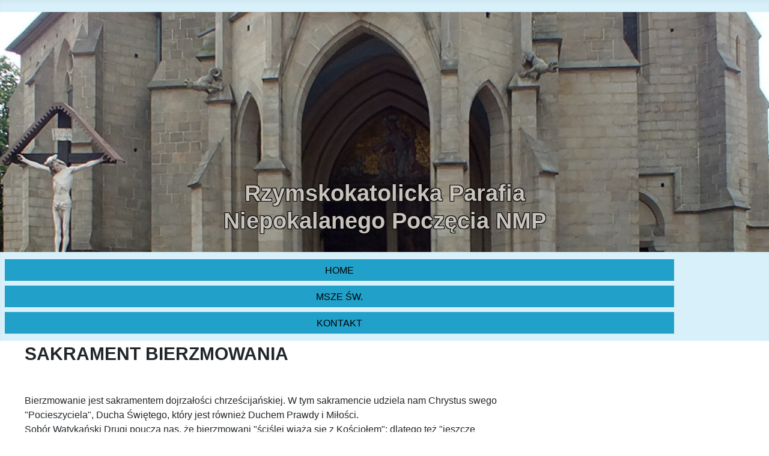

--- FILE ---
content_type: text/html; charset=utf-8
request_url: https://mariacki.katowice.pl/index.php/bierzmowanie
body_size: 4388
content:
<!DOCTYPE html>
<html lang="pl-pl" dir="ltr">
<head>
  <link href="https://cdn.jsdelivr.net/npm/bootstrap@5.3.0/dist/css/bootstrap.min.css" rel="stylesheet">
  <script src="https://cdn.jsdelivr.net/npm/bootstrap@5.3.0/dist/js/bootstrap.bundle.min.js"></script>
    <meta charset="utf-8">
	<meta name="author" content="Super User">
	<meta name="viewport" content="width=device-width, initial-scale=1">
	<meta name="generator" content="Joomla! - Open Source Content Management">
	<title>SAKRAMENT BIERZMOWANIA - Parafia Niepokalanego Poczęcia NMP</title>
	<link href="/media/system/images/joomla-favicon.svg" rel="icon" type="image/svg+xml">
	<link href="/media/system/images/favicon.ico" rel="alternate icon" type="image/vnd.microsoft.icon">
	<link href="/media/system/images/joomla-favicon-pinned.svg" rel="mask-icon" color="#000">

    <link href="/media/system/css/joomla-fontawesome.min.css?5b0e26" rel="lazy-stylesheet"><noscript><link href="/media/system/css/joomla-fontawesome.min.css?5b0e26" rel="stylesheet"></noscript>
	<link href="/media/templates/site/cassiopeia_upgrade/css/template.css?5b0e26" rel="stylesheet">
	<link href="/media/templates/site/cassiopeia/css/global/colors_standard.min.css?5b0e26" rel="stylesheet">
	<link href="/media/templates/site/cassiopeia/css/vendor/joomla-custom-elements/joomla-alert.min.css?0.4.1" rel="stylesheet">
	<link href="https://mariacki.katowice.pl/plugins/system/ruxin_cookie_alert/assets/css/cookies-message.min.css" rel="stylesheet">
	<style>:root {
		--hue: 214;
		--template-bg-light: #f0f4fb;
		--template-text-dark: #495057;
		--template-text-light: #ffffff;
		--template-link-color: var(--link-color);
		--template-special-color: #001B4C;
		
	}</style>

    <script src="/media/mod_menu/js/menu.min.js?5b0e26" type="module"></script>
	<script type="application/json" class="joomla-script-options new">{"joomla.jtext":{"ERROR":"Błąd","MESSAGE":"Wiadomość","NOTICE":"Uwaga","WARNING":"Ostrzeżenie","JCLOSE":"Zamknij","JOK":"OK","JOPEN":"Otwórz"},"system.paths":{"root":"","rootFull":"https:\/\/mariacki.katowice.pl\/","base":"","baseFull":"https:\/\/mariacki.katowice.pl\/"},"csrf.token":"76ec985bd3dd2d62117ea0cc1ae6b3f5"}</script>
	<script src="/media/system/js/core.min.js?a3d8f8"></script>
	<script src="/media/templates/site/cassiopeia/js/template.min.js?5b0e26" type="module"></script>
	<script src="/media/system/js/messages.min.js?9a4811" type="module"></script>
	<script src="https://mariacki.katowice.pl/plugins/system/ruxin_cookie_alert/assets/js/jquery.min.js"></script>
	<script src="https://mariacki.katowice.pl/plugins/system/ruxin_cookie_alert/assets/js/cookies-message.min.js"></script>
	<script type="application/ld+json">{"@context":"https://schema.org","@graph":[{"@type":"Organization","@id":"https://mariacki.katowice.pl/#/schema/Organization/base","name":"Parafia Niepokalanego Poczęcia NMP","url":"https://mariacki.katowice.pl/"},{"@type":"WebSite","@id":"https://mariacki.katowice.pl/#/schema/WebSite/base","url":"https://mariacki.katowice.pl/","name":"Parafia Niepokalanego Poczęcia NMP","publisher":{"@id":"https://mariacki.katowice.pl/#/schema/Organization/base"}},{"@type":"WebPage","@id":"https://mariacki.katowice.pl/#/schema/WebPage/base","url":"https://mariacki.katowice.pl/index.php/bierzmowanie","name":"SAKRAMENT BIERZMOWANIA - Parafia Niepokalanego Poczęcia NMP","isPartOf":{"@id":"https://mariacki.katowice.pl/#/schema/WebSite/base"},"about":{"@id":"https://mariacki.katowice.pl/#/schema/Organization/base"},"inLanguage":"pl-PL"},{"@type":"Article","@id":"https://mariacki.katowice.pl/#/schema/com_content/article/20","name":"SAKRAMENT BIERZMOWANIA","headline":"SAKRAMENT BIERZMOWANIA","inLanguage":"pl-PL","isPartOf":{"@id":"https://mariacki.katowice.pl/#/schema/WebPage/base"}}]}</script>

</head>

<body class="site com_content wrapper-static view-article no-layout no-task itemid-128 has-sidebar-left">
    <header class="header container-header full-width">

      <div id="headerCarousel" class="carousel slide" data-bs-ride="carousel" data-bs-interval="3000">
  <!-- Sta┼éy napis jako logo -->
<div class="carousel-caption-static">
    <h5 class="carousel-text">Rzymskokatolicka Parafia <br> Niepokalanego Poczęcia NMP</h5>
</div>

  <div class="carousel-inner">
    <div class="carousel-item active">
      <img src="/media/templates/site/cassiopeia_upgrade/images/slide1.jpg" class="d-block w-100" alt="Slide 1">
    </div>
    <div class="carousel-item">
      <img src="/media/templates/site/cassiopeia_upgrade/images/slide2.jpg" class="d-block w-100" alt="Slide 2">
    </div>
    <div class="carousel-item">
      <img src="/media/templates/site/cassiopeia_upgrade/images/slide3.jpg" class="d-block w-100" alt="Slide 3">
    </div>
    <div class="carousel-item">
      <img src="/media/templates/site/cassiopeia_upgrade/images/slide4.jpg" class="d-block w-100" alt="Slide 4">
    </div>
	<div class="carousel-item">
      <img src="/media/templates/site/cassiopeia_upgrade/images/slide5.jpg" class="d-block w-100" alt="Slide 5">
    </div>
  </div>

  
</div>
      
      
      
        
        
                    <div class="grid-child">
 <!--               <div class="navbar-brand">
                    <a class="brand-logo" href="/">
                        <img class="logo d-inline-block" loading="eager" decoding="async" src="/media/templates/site/cassiopeia/images/logo.svg" alt="Parafia Niepokalanego Poczęcia NMP">                    </a>
                                    </div>
            </div> -->
        
                    <div class="grid-child container-nav">
                                    <ul class="mod-menu mod-list nav ">
<li class="nav-item item-101 default"><a href="/index.php" >Home</a></li><li class="nav-item item-108"><a href="/index.php/msze-sw" >Msze św.</a></li><li class="nav-item item-109"><a href="/index.php/kontakt" >Kontakt</a></li></ul>

                                            </div>
            </header>

    <div class="site-grid">
        
        
        
                <div class="grid-child container-sidebar-left">
            <div class="sidebar-left card art-vmenu">
            <h3 class="card-header ">Aktualności</h3>        <div class="card-body">
                <ul class="mod-menu mod-list nav ">
<li class="nav-item item-111"><a href="/index.php/ogloszenia" >Ogłoszenia</a></li><li class="nav-item item-112"><a href="/index.php/intencje-mszalne" >Intencje mszalne</a></li><li class="nav-item item-149"><a href="/index.php/ogloszenia-rozne" >Ogłoszenia różne</a></li><li class="nav-item item-150"><a href="/images/chwilowe/2025/2025_12_06_kolęda_2026 a4.pdf" target="_blank" rel="noopener noreferrer">Kolęda</a></li></ul>
    </div>
</div>
<div class="sidebar-left card art-vmenu">
            <h3 class="card-header ">Informator Parafialny</h3>        <div class="card-body">
                <ul class="mod-menu mod-list nav ">
<li class="nav-item item-126"><a href="/index.php/chrzest" >Chrzest</a></li><li class="nav-item item-127"><a href="/index.php/msza-swieta" >Msza święta</a></li><li class="nav-item item-128 current active"><a href="/index.php/bierzmowanie" aria-current="page">Bierzmowanie</a></li><li class="nav-item item-129"><a href="/index.php/malzenstwo" >Małżeństwo</a></li><li class="nav-item item-130"><a href="/index.php/posluga-chorym" >Posługa chorym</a></li><li class="nav-item item-131"><a href="/index.php/pogrzeb" >Pogrzeb</a></li><li class="nav-item item-176"><a href="/index.php/pogrzeb-2" >Stand. ochr. dzieci</a></li></ul>
    </div>
</div>
<div class="sidebar-left card art-vmenu">
            <h3 class="card-header ">Duszpasterstwo</h3>        <div class="card-body">
                <ul class="mod-menu mod-list nav ">
<li class="nav-item item-120"><a href="/index.php/nabozenstwa" >Nabożeństwa</a></li><li class="nav-item item-121"><a href="/index.php/grupy-przyparafialne" >Grupy przyparafialne</a></li><li class="nav-item item-137"><a href="/index.php/informacje" >Informacje</a></li><li class="nav-item item-115"><a href="/index.php/kaplani" >Duszpasterze</a></li><li class="nav-item item-170"><a href="http://www.kskp.katowice.pl" target="_blank" rel="noopener noreferrer">KSKP</a></li></ul>
    </div>
</div>
<div class="sidebar-left card art-vmenu">
            <h3 class="card-header ">Historia</h3>        <div class="card-body">
                <ul class="mod-menu mod-list nav ">
<li class="nav-item item-118"><a href="/index.php/rys-historyczny" >Rys historyczny</a></li><li class="nav-item item-117"><a href="/index.php/bl-ks-emil-szramek" >Bł. ks. Emil Szramek</a></li><li class="nav-item item-119"><a href="/index.php/kosciol" >Kościół</a></li><li class="nav-item item-136 deeper parent"><a href="/index.php/fotokronika" >Fotokronika</a><ul class="mod-menu__sub list-unstyled small"><li class="nav-item item-113"><a href="/index.php/fotokronika/2007-rok" >2007 rok</a></li><li class="nav-item item-116"><a href="/index.php/fotokronika/2008-ro" >2008 rok</a></li><li class="nav-item item-122"><a href="/index.php/fotokronika/2009-ro" >2009 rok</a></li><li class="nav-item item-123"><a href="/index.php/fotokronika/2010-ro" >2010 rok</a></li><li class="nav-item item-124"><a href="/index.php/fotokronika/2011-ro" >2011 rok</a></li><li class="nav-item item-125"><a href="/index.php/fotokronika/2012-ro" >2012 rok</a></li><li class="nav-item item-132"><a href="/index.php/fotokronika/2013-ro" >2013 rok</a></li><li class="nav-item item-133"><a href="/index.php/fotokronika/2014-ro" >2014 rok</a></li><li class="nav-item item-134"><a href="/index.php/fotokronika/2015-ro" >2015 rok</a></li><li class="nav-item item-135"><a href="/index.php/fotokronika/2016-ro" >2016 rok</a></li><li class="nav-item item-138"><a href="/index.php/fotokronika/2017-ro" >2017 rok</a></li><li class="nav-item item-139"><a href="/index.php/fotokronika/2018-ro" >2018 rok</a></li><li class="nav-item item-167"><a href="/index.php/fotokronika/2019-ro" >2019 rok</a></li><li class="nav-item item-169"><a href="/index.php/fotokronika/2020-ro" >2020 rok</a></li><li class="nav-item item-171"><a href="/index.php/fotokronika/2021-ro" >2021 rok</a></li><li class="nav-item item-172"><a href="/index.php/fotokronika/2022-ro" >2022 rok</a></li><li class="nav-item item-173"><a href="/index.php/fotokronika/2023-ro" >2023 rok</a></li><li class="nav-item item-175"><a href="/index.php/fotokronika/2024-ro" >2024 rok</a></li></ul></li></ul>
    </div>
</div>

        </div>
        
        <div class="grid-child container-component">
            
            
            <div id="system-message-container" aria-live="polite"></div>

            <main>
            <div class="com-content-article item-page">
    <meta itemprop="inLanguage" content="pl-PL">
    
    
        <div class="page-header">
        <h1>
            SAKRAMENT BIERZMOWANIA        </h1>
                            </div>
        
        
    
    
        
                                                <div class="com-content-article__body">
        <p style="text-align: justify;">&nbsp;</p>
<p>Bierzmowanie jest sakramentem dojrzałości chrześcijańskiej. W tym sakramencie udziela nam Chrystus swego "Pocieszyciela", Ducha Świętego, kt&oacute;ry jest r&oacute;wnież Duchem Prawdy i Miłości.<br />Sob&oacute;r Watykański Drugi poucza nas, że bierzmowani "ściślej wiążą się z Kościołem"; dlatego też "jeszcze mocniej związani są, jako prawdziwi świadkowie Chrystusowi, do szerzenia wiary słowem i uczynkiem oraz do bronienia jej"</p>
<p>Kto udziela Sakramentu Bierzmowania?<br />Bierzmowania udziela ks. Biskup.</p>
<p>Kto może być świadkiem Sakramentu Bierzmowania?<br />Zaleca się, by ktoś z rodzic&oacute;w chrzestnych pełnił obowiązki świadka przy bierzmowaniu. Także rodzice lub inny katolik może to uczynić.</p>
<p>W kt&oacute;rej części Mszy św. ks. Biskup udziela Sakramentu Bierzmowania?<br />Bierzmowanie odbywa się podczas Mszy Świętej, ma ono miejsce po ewangelii. Najważniejszy moment udzielenia sakramentu to modlitwa ks. Biskupa z wyciągniętymi rękami, za osoby, kt&oacute;re będzie bierzmował. Kandydaci pojedynczo podchodzą do ks. Biskupa, kt&oacute;ry kreśli olejem krzyżma znak krzyża na czole i wymawia przy tym słowa:<br />(imię),PRZYJMIJ ZNAMIIĘ DARU DUCHA ŚWIĘTEGO. Bierzmowany odpowiada AMEN. Ks. Biskup dodaje POK&Oacute;J Z TOBĄ.<br />Po tych obrzędach jest dalej sprawowana Msza Święta.</p>
<p>W jakim terminie w naszej parafii udziela się Sakramentu Bierzmowania?<br />W naszej parafii Sakramentu Bierzmowania udziela się raz w roku. Najczęściej pod koniec roku szkolnego tzn. w maju lub w czerwcu. W czerwcu informuje się o rozpoczęciu przygotowań do przyjęcia tego sakramentu w ogłoszeniach parafialnych.</p>
<p>Jak wygląda przygotowanie do sakramentu bierzmowania?<br />Przygotowanie kandydat&oacute;w prowadzone jest na dw&oacute;ch płaszczyznach: w szkole na lekcjach religii i przy parafii. Zasadnicze rysy przygotowania kandydat&oacute;w to:<br />- formacja w Brennej<br />- spotkania całej grupy<br />- miesięczna spowiedź<br />- uczestnictwo w Mszach pierwszopiątkowych<br />- spotkania w małych grupach przy parafii<br />- udział w dodatkowych inicjatywach parafialnych np.: adoracje, nabożeństwa paraliturgiczne, <br />- Triduum przed bierzmowaniem</p>
<p style="text-align: justify;">&nbsp;</p>
<p>&nbsp;</p>     </div>

        
                                        </div>

            </main>
            
        </div>

        
        
            </div>

        <footer class="container-footer footer full-width">
     <!--   <div class="grid-child">
       
    		
                     
          
          <div class="mod-footer">
    <div class="footer1">2024 Copyright © Parafia Niepokalanego Poczęcia NMP</div>
    <div class="footer2">Wykonanie: <a href="https://itec.net.pl" target="_blank">ITEC</a></div>
</div>

        </div>    -->
      
      <div class="main_footer justify-content-center">      
             
            2024 Copyright © Parafia Niepokalanego Poczęcia NMP 
                         
            <div class="main_footer1 justify-content-center">
              
            	Wykonanie: <a href="https://itec.net.pl" target="_blank">ITEC</a>       
              
    		</div>
            </div>
      
    </footer>
    
    
    
  
<script>
			document.addEventListener('DOMContentLoaded', function(event) {
				jQuery.CookiesMessage({
					messageText: ' Ta strona używa plików Cookies. Dowiedz się więcej o celu ich używania i możliwości zmiany ustawień Cookies w przeglądarce.',
					messageBg: '#000000',
					messageColor:'#ffffff',
					messageLinkColor: '#ffffff',
					closeEnable: true,
					closeColor: '#ffffff',
					closeBgColor: '#000000',
					acceptEnable: true,
					acceptText: 'Akceptuj',
					infoEnable: true,
					infoText: 'Czytaj więcej',
					infoUrl: 'index.php/cookies',
					cookieExpire: 180
				});
			});
			</script>
</body>
</html>


--- FILE ---
content_type: text/css
request_url: https://mariacki.katowice.pl/media/templates/site/cassiopeia_upgrade/css/template.css?5b0e26
body_size: 43097
content:
@charset "UTF-8";
:root, [data-bs-theme="light"] {
  --blue: #010156;
  --black: #000;
  --indigo: #6812f3;
  --purple: #6f42c2;
  --pink: #e93f8e;
  --red: #a51f18;
  --orange: #fd7e17;
  --yellow: #ad6200;
  --green: #448344;
  --teal: #5abfdd;
  --cyan: #30638d;
  --white: #fff;
  --gray-100: #f9fafb;
  --gray-200: #eaedf0;
  --gray-300: #dfe3e7;
  --gray-400: #ced4da;
  --gray-500: #adb5bd;
  --gray-600: #6d757e;
  --gray-700: #484f56;
  --gray-800: #353b41;
  --gray-900: #22262a;
  --primary: #010156;
  --secondary: #6d757e;
  --success: #448344;
  --info: #30638d;
  --warning: #ad6200;
  --danger: #a51f18;
  --light: #f9fafb;
  --dark: #353b41;
  --primary-rgb: 1, 1, 86;
  --secondary-rgb: 109, 117, 126;
  --success-rgb: 68, 131, 68;
  --info-rgb: 48, 99, 141;
  --warning-rgb: 173, 98, 0;
  --danger-rgb: 165, 31, 24;
  --light-rgb: 249, 250, 251;
  --dark-rgb: 53, 59, 65;
  --primary-text-emphasis: #002;
  --secondary-text-emphasis: #2c2f32;
  --success-text-emphasis: #1b341b;
  --info-text-emphasis: #132838;
  --warning-text-emphasis: #452700;
  --danger-text-emphasis: #420c0a;
  --light-text-emphasis: #484f56;
  --dark-text-emphasis: #484f56;
  --primary-bg-subtle: #ccd;
  --secondary-bg-subtle: #e2e3e5;
  --success-bg-subtle: #dae6da;
  --info-bg-subtle: #d6e0e8;
  --warning-bg-subtle: #efe0cc;
  --danger-bg-subtle: #edd2d1;
  --light-bg-subtle: #fcfdfd;
  --dark-bg-subtle: #ced4da;
  --primary-border-subtle: #99b;
  --secondary-border-subtle: #c5c8cb;
  --success-border-subtle: #b4cdb4;
  --info-border-subtle: #acc1d1;
  --warning-border-subtle: #dec099;
  --danger-border-subtle: #dba5a3;
  --light-border-subtle: #eaedf0;
  --dark-border-subtle: #adb5bd;
  --white-rgb: 255, 255, 255;
  --black-rgb: 0, 0, 0;
  --font-sans-serif: -apple-system, BlinkMacSystemFont, "Segoe UI", Roboto, "Helvetica Neue", Arial, "Noto Sans", sans-serif, "Apple Color Emoji", "Segoe UI Emoji", "Segoe UI Symbol", "Noto Color Emoji";
  --font-monospace: SFMono-Regular, Menlo, Monaco, Consolas, "Liberation Mono", "Courier New", monospace;
  --gradient: linear-gradient(180deg, #ffffff26, #fff0);
  --body-font-family: var(--cassiopeia-font-family-body, -apple-system, BlinkMacSystemFont, "Segoe UI", Roboto, "Helvetica Neue", Arial, "Noto Sans", sans-serif, "Apple Color Emoji", "Segoe UI Emoji", "Segoe UI Symbol", "Noto Color Emoji");
  --body-font-size: 1rem;
  --body-font-weight: 400;
  --body-line-height: 1.5;
  --body-color: #22262a;
  --body-color-rgb: 34, 38, 42;
  --body-bg: #fff;
  --body-bg-rgb: 255, 255, 255;
  --emphasis-color: #000;
  --emphasis-color-rgb: 0, 0, 0;
  --secondary-color: #22262abf;
  --secondary-color-rgb: 34, 38, 42;
  --secondary-bg: #eaedf0;
  --secondary-bg-rgb: 234, 237, 240;
  --tertiary-color: #22262a80;
  --tertiary-color-rgb: 34, 38, 42;
  --tertiary-bg: #f9fafb;
  --tertiary-bg-rgb: 249, 250, 251;
  --heading-color: inherit;
  --link-color: #224faa;
  --link-color-rgb: 34, 79, 170;
  --link-decoration: underline;
  --link-hover-color: #424077;
  --link-hover-color-rgb: 66, 64, 119;
  --code-color: #e93f8e;
  --highlight-color: #22262a;
  --highlight-bg: #fbeea8;
  --border-width: 1px;
  --border-style: solid;
  --border-color: #dfe3e7;
  --border-color-translucent: #0000002d;
  --border-radius: .25rem;
  --border-radius-sm: .2rem;
  --border-radius-lg: .3rem;
  --border-radius-xl: .3rem;
  --border-radius-xxl: 2rem;
  --border-radius-2xl: var(--border-radius-xxl);
  --border-radius-pill: 50rem;
  --box-shadow: 0 .5rem 1rem #00000026;
  --box-shadow-sm: 0 .125rem .25rem #00000013;
  --box-shadow-lg: 0 1rem 3rem #0000002d;
  --box-shadow-inset: inset 0 1px 2px #00000013;
  --focus-ring-width: .25rem;
  --focus-ring-opacity: .25;
  --focus-ring-color: #01015640;
  --form-valid-color: #448344;
  --form-valid-border-color: #448344;
  --form-invalid-color: #a51f18;
  --form-invalid-border-color: #a51f18;
}

*, :before, :after {
  box-sizing: border-box;
}

@media (prefers-reduced-motion: no-preference) {
  :root {
    scroll-behavior: smooth;
  }
}

body {
  font-family: var(--body-font-family);
  font-size: var(--body-font-size);
  font-weight: var(--body-font-weight);
  line-height: var(--body-line-height);
  color: var(--body-color);
  text-align: var(--body-text-align);
  background-color: var(--body-bg);
  -webkit-text-size-adjust: 100%;
  -webkit-tap-highlight-color: #0000;
  margin: 0;
}

hr {
  color: inherit;
  border: 0;
  border-top: var(--border-width) solid;
  opacity: .25;
  margin: 1rem 0;
}

h6, .h6, h5, .h5, h4, .h4, h3, .h3, h2, .h2, h1, .h1 {
  color: var(--heading-color);
  margin-top: 0;
  margin-bottom: .5rem;
  font-weight: 500;
  line-height: 1.2;
}

h1, .h1 {
  font-size: calc(1.375rem + 1.5vw);
}

@media (width >= 1200px) {
  h1, .h1 {
    font-size: 2.5rem;
  }
}

h2, .h2 {
  font-size: calc(1.325rem + .9vw);
}

@media (width >= 1200px) {
  h2, .h2 {
    font-size: 2rem;
  }
}

h3, .h3 {
  font-size: calc(1.3rem + .6vw);
}

@media (width >= 1200px) {
  h3, .h3 {
    font-size: 1.75rem;
  }
}

h4, .h4 {
  font-size: calc(1.275rem + .3vw);
}

@media (width >= 1200px) {
  h4, .h4 {
    font-size: 1.5rem;
  }
}

h5, .h5 {
  font-size: 1.25rem;
}

h6, .h6 {
  font-size: 1rem;
}

p {
  margin-top: 0;
  margin-bottom: 1rem;
}

abbr[title] {
  cursor: help;
  text-decoration-skip-ink: none;
  text-decoration: underline dotted;
}

address {
  font-style: normal;
  line-height: inherit;
  margin-bottom: 1rem;
}

ol, ul {
  padding-left: 2rem;
}

ol, ul, dl {
  margin-top: 0;
  margin-bottom: 1rem;
}

ol ol, ul ul, ol ul, ul ol {
  margin-bottom: 0;
}

dt {
  font-weight: 700;
}

dd {
  margin-bottom: .5rem;
  margin-left: 0;
}

blockquote {
  margin: 0 0 1rem;
}

b, strong {
  font-weight: bolder;
}

mark, .mark {
  color: var(--highlight-color);
  background-color: var(--highlight-bg);
  padding: .1875em 0;
}

sub, sup {
  vertical-align: baseline;
  font-size: .75em;
  line-height: 0;
  position: relative;
}

sub {
  bottom: -.25em;
}

sup {
  top: -.5em;
}

a {
  color: rgba(var(--link-color-rgb), var(--link-opacity, 1));
  text-decoration: underline;
}

a:hover {
  --link-color-rgb: var(--link-hover-color-rgb);
}

a:not([href]):not([class]), a:not([href]):not([class]):hover {
  color: inherit;
  text-decoration: none;
}

pre, code, kbd, samp {
  font-family: var(--font-monospace);
  font-size: 1em;
}

pre {
  margin-top: 0;
  margin-bottom: 1rem;
  font-size: .875em;
  display: block;
  overflow: auto;
}

pre code {
  font-size: inherit;
  color: inherit;
  word-break: normal;
}

code {
  color: var(--code-color);
  word-wrap: break-word;
  font-size: .875em;
}

a > code {
  color: inherit;
}

kbd {
  color: var(--body-bg);
  background-color: var(--body-color);
  border-radius: .2rem;
  padding: .1875rem .375rem;
  font-size: .875em;
}

kbd kbd {
  padding: 0;
  font-size: 1em;
}

img, svg {
  vertical-align: middle;
}

table {
  caption-side: bottom;
  border-collapse: collapse;
}

caption {
  color: var(--secondary-color);
  text-align: left;
  padding-top: .5rem;
  padding-bottom: .5rem;
}

th {
  text-align: inherit;
  text-align: -webkit-match-parent;
}

thead, tbody, tfoot, tr, td, th {
  border-color: inherit;
  border-style: solid;
  border-width: 0;
}

label {
  display: inline-block;
}

button {
  border-radius: 0;
}

button:focus:not(:focus-visible) {
  outline: 0;
}

input, button, select, optgroup, textarea {
  font-family: inherit;
  font-size: inherit;
  line-height: inherit;
  margin: 0;
}

button, select {
  text-transform: none;
}

[role="button"] {
  cursor: pointer;
}

select {
  word-wrap: normal;
}

select:disabled {
  opacity: 1;
}

[list]:not([type="date"]):not([type="datetime-local"]):not([type="month"]):not([type="week"]):not([type="time"])::-webkit-calendar-picker-indicator {
  display: none !important;
}

button, [type="button"], [type="reset"], [type="submit"] {
  -webkit-appearance: button;
}

button:not(:disabled), [type="button"]:not(:disabled), [type="reset"]:not(:disabled), [type="submit"]:not(:disabled) {
  cursor: pointer;
}

::-moz-focus-inner {
  border-style: none;
  padding: 0;
}

textarea {
  resize: vertical;
}

fieldset {
  border: 0;
  min-width: 0;
  margin: 0;
  padding: 0;
}

legend {
  float: left;
  font-size: calc(1.275rem + .3vw);
  line-height: inherit;
  width: 100%;
  margin-bottom: .5rem;
  padding: 0;
}

@media (width >= 1200px) {
  legend {
    font-size: 1.5rem;
  }
}

legend + * {
  clear: left;
}

::-webkit-datetime-edit-fields-wrapper, ::-webkit-datetime-edit-text, ::-webkit-datetime-edit-minute, ::-webkit-datetime-edit-hour-field, ::-webkit-datetime-edit-day-field, ::-webkit-datetime-edit-month-field, ::-webkit-datetime-edit-year-field {
  padding: 0;
}

::-webkit-inner-spin-button {
  height: auto;
}

[type="search"] {
  -webkit-appearance: textfield;
  outline-offset: -2px;
}

::-webkit-search-decoration {
  -webkit-appearance: none;
}

::-webkit-color-swatch-wrapper {
  padding: 0;
}

::file-selector-button {
  font: inherit;
  -webkit-appearance: button;
}

output {
  display: inline-block;
}

summary {
  cursor: pointer;
  display: list-item;
}

progress {
  vertical-align: baseline;
}

[hidden] {
  display: none !important;
}

.lead {
  font-size: 1.25rem;
  font-weight: 300;
}

.display-1 {
  font-size: calc(1.625rem + 4.5vw);
  font-weight: 300;
  line-height: 1.2;
}

@media (width >= 1200px) {
  .display-1 {
    font-size: 5rem;
  }
}

.display-2 {
  font-size: calc(1.575rem + 3.9vw);
  font-weight: 300;
  line-height: 1.2;
}

@media (width >= 1200px) {
  .display-2 {
    font-size: 4.5rem;
  }
}

.display-3 {
  font-size: calc(1.525rem + 3.3vw);
  font-weight: 300;
  line-height: 1.2;
}

@media (width >= 1200px) {
  .display-3 {
    font-size: 4rem;
  }
}

.display-4 {
  font-size: calc(1.475rem + 2.7vw);
  font-weight: 300;
  line-height: 1.2;
}

@media (width >= 1200px) {
  .display-4 {
    font-size: 3.5rem;
  }
}

.display-5 {
  font-size: calc(1.425rem + 2.1vw);
  font-weight: 300;
  line-height: 1.2;
}

@media (width >= 1200px) {
  .display-5 {
    font-size: 3rem;
  }
}

.display-6 {
  font-size: calc(1.375rem + 1.5vw);
  font-weight: 300;
  line-height: 1.2;
}

@media (width >= 1200px) {
  .display-6 {
    font-size: 2.5rem;
  }
}

.list-unstyled, .list-inline {
  padding-left: 0;
  list-style: none;
}

.list-inline-item {
  display: inline-block;
}

.list-inline-item:not(:last-child) {
  margin-right: .5rem;
}

.initialism {
  text-transform: uppercase;
  font-size: .875em;
}

.blockquote {
  margin-bottom: 1rem;
  font-size: 1.25rem;
}

.blockquote > :last-child {
  margin-bottom: 0;
}

.blockquote-footer {
  color: #6d757e;
  margin-top: -1rem;
  margin-bottom: 1rem;
  font-size: .875em;
}

.blockquote-footer:before {
  content: "— ";
}

.img-fluid {
  max-width: 100%;
  height: auto;
}

.img-thumbnail {
  background-color: var(--body-bg);
  border: var(--border-width) solid var(--border-color);
  border-radius: var(--border-radius);
  max-width: 100%;
  height: auto;
  padding: .25rem;
}

.figure {
  display: inline-block;
}

.figure-img {
  margin-bottom: .5rem;
  line-height: 1;
}

.figure-caption {
  color: var(--secondary-color);
  font-size: .875em;
}

.container, .container-fluid, .container-xxl, .container-xl, .container-lg, .container-md, .container-sm {
  --gutter-x: 1em;
  --gutter-y: 0;
  padding-right: calc(var(--gutter-x) * .5);
  padding-left: calc(var(--gutter-x) * .5);
  width: 100%;
  margin-left: auto;
  margin-right: auto;
}

@media (width >= 576px) {
  .container-sm, .container {
    max-width: 540px;
  }
}

@media (width >= 768px) {
  .container-md, .container-sm, .container {
    max-width: 720px;
  }
}

@media (width >= 992px) {
  .container-lg, .container-md, .container-sm, .container {
    max-width: 960px;
  }
}

@media (width >= 1200px) {
  .container-xl, .container-lg, .container-md, .container-sm, .container {
    max-width: 1140px;
  }
}

@media (width >= 1400px) {
  .container-xxl, .container-xl, .container-lg, .container-md, .container-sm, .container {
    max-width: 1320px;
  }
}

:root {
  --breakpoint-xs: 0;
  --breakpoint-sm: 576px;
  --breakpoint-md: 768px;
  --breakpoint-lg: 992px;
  --breakpoint-xl: 1200px;
  --breakpoint-xxl: 1400px;
}

.row {
  --gutter-x: 1em;
  --gutter-y: 0;
  margin-top: calc(-1 * var(--gutter-y));
  margin-right: calc(-.5 * var(--gutter-x));
  margin-left: calc(-.5 * var(--gutter-x));
  flex-wrap: wrap;
  display: flex;
}

.row > * {
  padding-right: calc(var(--gutter-x) * .5);
  padding-left: calc(var(--gutter-x) * .5);
  margin-top: var(--gutter-y);
  flex-shrink: 0;
  width: 100%;
  max-width: 100%;
}

.col {
  flex: 1 0;
}

.row-cols-auto > * {
  flex: none;
  width: auto;
}

.row-cols-1 > * {
  flex: none;
  width: 100%;
}

.row-cols-2 > * {
  flex: none;
  width: 50%;
}

.row-cols-3 > * {
  flex: none;
  width: 33.3333%;
}

.row-cols-4 > * {
  flex: none;
  width: 25%;
}

.row-cols-5 > * {
  flex: none;
  width: 20%;
}

.row-cols-6 > * {
  flex: none;
  width: 16.6667%;
}

.col-auto {
  flex: none;
  width: auto;
}

.col-1 {
  flex: none;
  width: 8.33333%;
}

.col-2 {
  flex: none;
  width: 16.6667%;
}

.col-3 {
  flex: none;
  width: 25%;
}

.col-4 {
  flex: none;
  width: 33.3333%;
}

.col-5 {
  flex: none;
  width: 41.6667%;
}

.col-6 {
  flex: none;
  width: 50%;
}

.col-7 {
  flex: none;
  width: 58.3333%;
}

.col-8 {
  flex: none;
  width: 66.6667%;
}

.col-9 {
  flex: none;
  width: 75%;
}

.col-10 {
  flex: none;
  width: 83.3333%;
}

.col-11 {
  flex: none;
  width: 91.6667%;
}

.col-12 {
  flex: none;
  width: 100%;
}

.offset-1 {
  margin-left: 8.33333%;
}

.offset-2 {
  margin-left: 16.6667%;
}

.offset-3 {
  margin-left: 25%;
}

.offset-4 {
  margin-left: 33.3333%;
}

.offset-5 {
  margin-left: 41.6667%;
}

.offset-6 {
  margin-left: 50%;
}

.offset-7 {
  margin-left: 58.3333%;
}

.offset-8 {
  margin-left: 66.6667%;
}

.offset-9 {
  margin-left: 75%;
}

.offset-10 {
  margin-left: 83.3333%;
}

.offset-11 {
  margin-left: 91.6667%;
}

.g-0, .gx-0 {
  --gutter-x: 0;
}

.g-0, .gy-0 {
  --gutter-y: 0;
}

.g-1, .gx-1 {
  --gutter-x: .25rem;
}

.g-1, .gy-1 {
  --gutter-y: .25rem;
}

.g-2, .gx-2 {
  --gutter-x: .5rem;
}

.g-2, .gy-2 {
  --gutter-y: .5rem;
}

.g-3, .gx-3 {
  --gutter-x: 1rem;
}

.g-3, .gy-3 {
  --gutter-y: 1rem;
}

.g-4, .gx-4 {
  --gutter-x: 1.5rem;
}

.g-4, .gy-4 {
  --gutter-y: 1.5rem;
}

.g-5, .gx-5 {
  --gutter-x: 3rem;
}

.g-5, .gy-5 {
  --gutter-y: 3rem;
}

@media (width >= 576px) {
  .col-sm {
    flex: 1 0;
  }

  .row-cols-sm-auto > * {
    flex: none;
    width: auto;
  }

  .row-cols-sm-1 > * {
    flex: none;
    width: 100%;
  }

  .row-cols-sm-2 > * {
    flex: none;
    width: 50%;
  }

  .row-cols-sm-3 > * {
    flex: none;
    width: 33.3333%;
  }

  .row-cols-sm-4 > * {
    flex: none;
    width: 25%;
  }

  .row-cols-sm-5 > * {
    flex: none;
    width: 20%;
  }

  .row-cols-sm-6 > * {
    flex: none;
    width: 16.6667%;
  }

  .col-sm-auto {
    flex: none;
    width: auto;
  }

  .col-sm-1 {
    flex: none;
    width: 8.33333%;
  }

  .col-sm-2 {
    flex: none;
    width: 16.6667%;
  }

  .col-sm-3 {
    flex: none;
    width: 25%;
  }

  .col-sm-4 {
    flex: none;
    width: 33.3333%;
  }

  .col-sm-5 {
    flex: none;
    width: 41.6667%;
  }

  .col-sm-6 {
    flex: none;
    width: 50%;
  }

  .col-sm-7 {
    flex: none;
    width: 58.3333%;
  }

  .col-sm-8 {
    flex: none;
    width: 66.6667%;
  }

  .col-sm-9 {
    flex: none;
    width: 75%;
  }

  .col-sm-10 {
    flex: none;
    width: 83.3333%;
  }

  .col-sm-11 {
    flex: none;
    width: 91.6667%;
  }

  .col-sm-12 {
    flex: none;
    width: 100%;
  }

  .offset-sm-0 {
    margin-left: 0;
  }

  .offset-sm-1 {
    margin-left: 8.33333%;
  }

  .offset-sm-2 {
    margin-left: 16.6667%;
  }

  .offset-sm-3 {
    margin-left: 25%;
  }

  .offset-sm-4 {
    margin-left: 33.3333%;
  }

  .offset-sm-5 {
    margin-left: 41.6667%;
  }

  .offset-sm-6 {
    margin-left: 50%;
  }

  .offset-sm-7 {
    margin-left: 58.3333%;
  }

  .offset-sm-8 {
    margin-left: 66.6667%;
  }

  .offset-sm-9 {
    margin-left: 75%;
  }

  .offset-sm-10 {
    margin-left: 83.3333%;
  }

  .offset-sm-11 {
    margin-left: 91.6667%;
  }

  .g-sm-0, .gx-sm-0 {
    --gutter-x: 0;
  }

  .g-sm-0, .gy-sm-0 {
    --gutter-y: 0;
  }

  .g-sm-1, .gx-sm-1 {
    --gutter-x: .25rem;
  }

  .g-sm-1, .gy-sm-1 {
    --gutter-y: .25rem;
  }

  .g-sm-2, .gx-sm-2 {
    --gutter-x: .5rem;
  }

  .g-sm-2, .gy-sm-2 {
    --gutter-y: .5rem;
  }

  .g-sm-3, .gx-sm-3 {
    --gutter-x: 1rem;
  }

  .g-sm-3, .gy-sm-3 {
    --gutter-y: 1rem;
  }

  .g-sm-4, .gx-sm-4 {
    --gutter-x: 1.5rem;
  }

  .g-sm-4, .gy-sm-4 {
    --gutter-y: 1.5rem;
  }

  .g-sm-5, .gx-sm-5 {
    --gutter-x: 3rem;
  }

  .g-sm-5, .gy-sm-5 {
    --gutter-y: 3rem;
  }
}

@media (width >= 768px) {
  .col-md {
    flex: 1 0;
  }

  .row-cols-md-auto > * {
    flex: none;
    width: auto;
  }

  .row-cols-md-1 > * {
    flex: none;
    width: 100%;
  }

  .row-cols-md-2 > * {
    flex: none;
    width: 50%;
  }

  .row-cols-md-3 > * {
    flex: none;
    width: 33.3333%;
  }

  .row-cols-md-4 > * {
    flex: none;
    width: 25%;
  }

  .row-cols-md-5 > * {
    flex: none;
    width: 20%;
  }

  .row-cols-md-6 > * {
    flex: none;
    width: 16.6667%;
  }

  .col-md-auto {
    flex: none;
    width: auto;
  }

  .col-md-1 {
    flex: none;
    width: 8.33333%;
  }

  .col-md-2 {
    flex: none;
    width: 16.6667%;
  }

  .col-md-3 {
    flex: none;
    width: 25%;
  }

  .col-md-4 {
    flex: none;
    width: 33.3333%;
  }

  .col-md-5 {
    flex: none;
    width: 41.6667%;
  }

  .col-md-6 {
    flex: none;
    width: 50%;
  }

  .col-md-7 {
    flex: none;
    width: 58.3333%;
  }

  .col-md-8 {
    flex: none;
    width: 66.6667%;
  }

  .col-md-9 {
    flex: none;
    width: 75%;
  }

  .col-md-10 {
    flex: none;
    width: 83.3333%;
  }

  .col-md-11 {
    flex: none;
    width: 91.6667%;
  }

  .col-md-12 {
    flex: none;
    width: 100%;
  }

  .offset-md-0 {
    margin-left: 0;
  }

  .offset-md-1 {
    margin-left: 8.33333%;
  }

  .offset-md-2 {
    margin-left: 16.6667%;
  }

  .offset-md-3 {
    margin-left: 25%;
  }

  .offset-md-4 {
    margin-left: 33.3333%;
  }

  .offset-md-5 {
    margin-left: 41.6667%;
  }

  .offset-md-6 {
    margin-left: 50%;
  }

  .offset-md-7 {
    margin-left: 58.3333%;
  }

  .offset-md-8 {
    margin-left: 66.6667%;
  }

  .offset-md-9 {
    margin-left: 75%;
  }

  .offset-md-10 {
    margin-left: 83.3333%;
  }

  .offset-md-11 {
    margin-left: 91.6667%;
  }

  .g-md-0, .gx-md-0 {
    --gutter-x: 0;
  }

  .g-md-0, .gy-md-0 {
    --gutter-y: 0;
  }

  .g-md-1, .gx-md-1 {
    --gutter-x: .25rem;
  }

  .g-md-1, .gy-md-1 {
    --gutter-y: .25rem;
  }

  .g-md-2, .gx-md-2 {
    --gutter-x: .5rem;
  }

  .g-md-2, .gy-md-2 {
    --gutter-y: .5rem;
  }

  .g-md-3, .gx-md-3 {
    --gutter-x: 1rem;
  }

  .g-md-3, .gy-md-3 {
    --gutter-y: 1rem;
  }

  .g-md-4, .gx-md-4 {
    --gutter-x: 1.5rem;
  }

  .g-md-4, .gy-md-4 {
    --gutter-y: 1.5rem;
  }

  .g-md-5, .gx-md-5 {
    --gutter-x: 3rem;
  }

  .g-md-5, .gy-md-5 {
    --gutter-y: 3rem;
  }
}

@media (width >= 992px) {
  .col-lg {
    flex: 1 0;
  }

  .row-cols-lg-auto > * {
    flex: none;
    width: auto;
  }

  .row-cols-lg-1 > * {
    flex: none;
    width: 100%;
  }

  .row-cols-lg-2 > * {
    flex: none;
    width: 50%;
  }

  .row-cols-lg-3 > * {
    flex: none;
    width: 33.3333%;
  }

  .row-cols-lg-4 > * {
    flex: none;
    width: 25%;
  }

  .row-cols-lg-5 > * {
    flex: none;
    width: 20%;
  }

  .row-cols-lg-6 > * {
    flex: none;
    width: 16.6667%;
  }

  .col-lg-auto {
    flex: none;
    width: auto;
  }

  .col-lg-1 {
    flex: none;
    width: 8.33333%;
  }

  .col-lg-2 {
    flex: none;
    width: 16.6667%;
  }

  .col-lg-3 {
    flex: none;
    width: 25%;
  }

  .col-lg-4 {
    flex: none;
    width: 33.3333%;
  }

  .col-lg-5 {
    flex: none;
    width: 41.6667%;
  }

  .col-lg-6 {
    flex: none;
    width: 50%;
  }

  .col-lg-7 {
    flex: none;
    width: 58.3333%;
  }

  .col-lg-8 {
    flex: none;
    width: 66.6667%;
  }

  .col-lg-9 {
    flex: none;
    width: 75%;
  }

  .col-lg-10 {
    flex: none;
    width: 83.3333%;
  }

  .col-lg-11 {
    flex: none;
    width: 91.6667%;
  }

  .col-lg-12 {
    flex: none;
    width: 100%;
  }

  .offset-lg-0 {
    margin-left: 0;
  }

  .offset-lg-1 {
    margin-left: 8.33333%;
  }

  .offset-lg-2 {
    margin-left: 16.6667%;
  }

  .offset-lg-3 {
    margin-left: 25%;
  }

  .offset-lg-4 {
    margin-left: 33.3333%;
  }

  .offset-lg-5 {
    margin-left: 41.6667%;
  }

  .offset-lg-6 {
    margin-left: 50%;
  }

  .offset-lg-7 {
    margin-left: 58.3333%;
  }

  .offset-lg-8 {
    margin-left: 66.6667%;
  }

  .offset-lg-9 {
    margin-left: 75%;
  }

  .offset-lg-10 {
    margin-left: 83.3333%;
  }

  .offset-lg-11 {
    margin-left: 91.6667%;
  }

  .g-lg-0, .gx-lg-0 {
    --gutter-x: 0;
  }

  .g-lg-0, .gy-lg-0 {
    --gutter-y: 0;
  }

  .g-lg-1, .gx-lg-1 {
    --gutter-x: .25rem;
  }

  .g-lg-1, .gy-lg-1 {
    --gutter-y: .25rem;
  }

  .g-lg-2, .gx-lg-2 {
    --gutter-x: .5rem;
  }

  .g-lg-2, .gy-lg-2 {
    --gutter-y: .5rem;
  }

  .g-lg-3, .gx-lg-3 {
    --gutter-x: 1rem;
  }

  .g-lg-3, .gy-lg-3 {
    --gutter-y: 1rem;
  }

  .g-lg-4, .gx-lg-4 {
    --gutter-x: 1.5rem;
  }

  .g-lg-4, .gy-lg-4 {
    --gutter-y: 1.5rem;
  }

  .g-lg-5, .gx-lg-5 {
    --gutter-x: 3rem;
  }

  .g-lg-5, .gy-lg-5 {
    --gutter-y: 3rem;
  }
}

@media (width >= 1200px) {
  .col-xl {
    flex: 1 0;
  }

  .row-cols-xl-auto > * {
    flex: none;
    width: auto;
  }

  .row-cols-xl-1 > * {
    flex: none;
    width: 100%;
  }

  .row-cols-xl-2 > * {
    flex: none;
    width: 50%;
  }

  .row-cols-xl-3 > * {
    flex: none;
    width: 33.3333%;
  }

  .row-cols-xl-4 > * {
    flex: none;
    width: 25%;
  }

  .row-cols-xl-5 > * {
    flex: none;
    width: 20%;
  }

  .row-cols-xl-6 > * {
    flex: none;
    width: 16.6667%;
  }

  .col-xl-auto {
    flex: none;
    width: auto;
  }

  .col-xl-1 {
    flex: none;
    width: 8.33333%;
  }

  .col-xl-2 {
    flex: none;
    width: 16.6667%;
  }

  .col-xl-3 {
    flex: none;
    width: 25%;
  }

  .col-xl-4 {
    flex: none;
    width: 33.3333%;
  }

  .col-xl-5 {
    flex: none;
    width: 41.6667%;
  }

  .col-xl-6 {
    flex: none;
    width: 50%;
  }

  .col-xl-7 {
    flex: none;
    width: 58.3333%;
  }

  .col-xl-8 {
    flex: none;
    width: 66.6667%;
  }

  .col-xl-9 {
    flex: none;
    width: 75%;
  }

  .col-xl-10 {
    flex: none;
    width: 83.3333%;
  }

  .col-xl-11 {
    flex: none;
    width: 91.6667%;
  }

  .col-xl-12 {
    flex: none;
    width: 100%;
  }

  .offset-xl-0 {
    margin-left: 0;
  }

  .offset-xl-1 {
    margin-left: 8.33333%;
  }

  .offset-xl-2 {
    margin-left: 16.6667%;
  }

  .offset-xl-3 {
    margin-left: 25%;
  }

  .offset-xl-4 {
    margin-left: 33.3333%;
  }

  .offset-xl-5 {
    margin-left: 41.6667%;
  }

  .offset-xl-6 {
    margin-left: 50%;
  }

  .offset-xl-7 {
    margin-left: 58.3333%;
  }

  .offset-xl-8 {
    margin-left: 66.6667%;
  }

  .offset-xl-9 {
    margin-left: 75%;
  }

  .offset-xl-10 {
    margin-left: 83.3333%;
  }

  .offset-xl-11 {
    margin-left: 91.6667%;
  }

  .g-xl-0, .gx-xl-0 {
    --gutter-x: 0;
  }

  .g-xl-0, .gy-xl-0 {
    --gutter-y: 0;
  }

  .g-xl-1, .gx-xl-1 {
    --gutter-x: .25rem;
  }

  .g-xl-1, .gy-xl-1 {
    --gutter-y: .25rem;
  }

  .g-xl-2, .gx-xl-2 {
    --gutter-x: .5rem;
  }

  .g-xl-2, .gy-xl-2 {
    --gutter-y: .5rem;
  }

  .g-xl-3, .gx-xl-3 {
    --gutter-x: 1rem;
  }

  .g-xl-3, .gy-xl-3 {
    --gutter-y: 1rem;
  }

  .g-xl-4, .gx-xl-4 {
    --gutter-x: 1.5rem;
  }

  .g-xl-4, .gy-xl-4 {
    --gutter-y: 1.5rem;
  }

  .g-xl-5, .gx-xl-5 {
    --gutter-x: 3rem;
  }

  .g-xl-5, .gy-xl-5 {
    --gutter-y: 3rem;
  }
}

@media (width >= 1400px) {
  .col-xxl {
    flex: 1 0;
  }

  .row-cols-xxl-auto > * {
    flex: none;
    width: auto;
  }

  .row-cols-xxl-1 > * {
    flex: none;
    width: 100%;
  }

  .row-cols-xxl-2 > * {
    flex: none;
    width: 50%;
  }

  .row-cols-xxl-3 > * {
    flex: none;
    width: 33.3333%;
  }

  .row-cols-xxl-4 > * {
    flex: none;
    width: 25%;
  }

  .row-cols-xxl-5 > * {
    flex: none;
    width: 20%;
  }

  .row-cols-xxl-6 > * {
    flex: none;
    width: 16.6667%;
  }

  .col-xxl-auto {
    flex: none;
    width: auto;
  }

  .col-xxl-1 {
    flex: none;
    width: 8.33333%;
  }

  .col-xxl-2 {
    flex: none;
    width: 16.6667%;
  }

  .col-xxl-3 {
    flex: none;
    width: 25%;
  }

  .col-xxl-4 {
    flex: none;
    width: 33.3333%;
  }

  .col-xxl-5 {
    flex: none;
    width: 41.6667%;
  }

  .col-xxl-6 {
    flex: none;
    width: 50%;
  }

  .col-xxl-7 {
    flex: none;
    width: 58.3333%;
  }

  .col-xxl-8 {
    flex: none;
    width: 66.6667%;
  }

  .col-xxl-9 {
    flex: none;
    width: 75%;
  }

  .col-xxl-10 {
    flex: none;
    width: 83.3333%;
  }

  .col-xxl-11 {
    flex: none;
    width: 91.6667%;
  }

  .col-xxl-12 {
    flex: none;
    width: 100%;
  }

  .offset-xxl-0 {
    margin-left: 0;
  }

  .offset-xxl-1 {
    margin-left: 8.33333%;
  }

  .offset-xxl-2 {
    margin-left: 16.6667%;
  }

  .offset-xxl-3 {
    margin-left: 25%;
  }

  .offset-xxl-4 {
    margin-left: 33.3333%;
  }

  .offset-xxl-5 {
    margin-left: 41.6667%;
  }

  .offset-xxl-6 {
    margin-left: 50%;
  }

  .offset-xxl-7 {
    margin-left: 58.3333%;
  }

  .offset-xxl-8 {
    margin-left: 66.6667%;
  }

  .offset-xxl-9 {
    margin-left: 75%;
  }

  .offset-xxl-10 {
    margin-left: 83.3333%;
  }

  .offset-xxl-11 {
    margin-left: 91.6667%;
  }

  .g-xxl-0, .gx-xxl-0 {
    --gutter-x: 0;
  }

  .g-xxl-0, .gy-xxl-0 {
    --gutter-y: 0;
  }

  .g-xxl-1, .gx-xxl-1 {
    --gutter-x: .25rem;
  }

  .g-xxl-1, .gy-xxl-1 {
    --gutter-y: .25rem;
  }

  .g-xxl-2, .gx-xxl-2 {
    --gutter-x: .5rem;
  }

  .g-xxl-2, .gy-xxl-2 {
    --gutter-y: .5rem;
  }

  .g-xxl-3, .gx-xxl-3 {
    --gutter-x: 1rem;
  }

  .g-xxl-3, .gy-xxl-3 {
    --gutter-y: 1rem;
  }

  .g-xxl-4, .gx-xxl-4 {
    --gutter-x: 1.5rem;
  }

  .g-xxl-4, .gy-xxl-4 {
    --gutter-y: 1.5rem;
  }

  .g-xxl-5, .gx-xxl-5 {
    --gutter-x: 3rem;
  }

  .g-xxl-5, .gy-xxl-5 {
    --gutter-y: 3rem;
  }
}

.table {
  --table-color-type: initial;
  --table-bg-type: initial;
  --table-color-state: initial;
  --table-bg-state: initial;
  --table-color: var(--emphasis-color);
  --table-bg: var(--body-bg);
  --table-border-color: var(--border-color);
  --table-accent-bg: transparent;
  --table-striped-color: var(--emphasis-color);
  --table-striped-bg: rgba(var(--emphasis-color-rgb), .05);
  --table-active-color: var(--emphasis-color);
  --table-active-bg: rgba(var(--emphasis-color-rgb), .1);
  --table-hover-color: var(--emphasis-color);
  --table-hover-bg: rgba(var(--emphasis-color-rgb), .075);
  vertical-align: top;
  border-color: var(--table-border-color);
  width: 100%;
  margin-bottom: 1rem;
}

.table > :not(caption) > * > * {
  color: var(--table-color-state, var(--table-color-type, var(--table-color)));
  background-color: var(--table-bg);
  border-bottom-width: var(--border-width);
  box-shadow: inset 0 0 0 9999px var(--table-bg-state, var(--table-bg-type, var(--table-accent-bg)));
  padding: .5rem;
}

.table > tbody {
  vertical-align: inherit;
}

.table > thead {
  vertical-align: bottom;
}

.table-group-divider {
  border-top: calc(var(--border-width) * 2) solid currentcolor;
}

.caption-top {
  caption-side: top;
}

.table-sm > :not(caption) > * > * {
  padding: .25rem;
}

.table-bordered > :not(caption) > * {
  border-width: var(--border-width) 0;
}

.table-bordered > :not(caption) > * > * {
  border-width: 0 var(--border-width);
}

.table-borderless > :not(caption) > * > * {
  border-bottom-width: 0;
}

.table-borderless > :not(:first-child) {
  border-top-width: 0;
}

.table-striped > tbody > tr:nth-of-type(odd) > *, .table-striped-columns > :not(caption) > tr > :nth-child(2n) {
  --table-color-type: var(--table-striped-color);
  --table-bg-type: var(--table-striped-bg);
}

.table-active {
  --table-color-state: var(--table-active-color);
  --table-bg-state: var(--table-active-bg);
}

.table-hover > tbody > tr:hover > * {
  --table-color-state: var(--table-hover-color);
  --table-bg-state: var(--table-hover-bg);
}

.table-primary {
  --table-color: #000;
  --table-bg: #cfd4dd;
  --table-border-color: #a6aab1;
  --table-striped-bg: #c5c9d2;
  --table-striped-color: #000;
  --table-active-bg: #babfc7;
  --table-active-color: #000;
  --table-hover-bg: #bfc4cc;
  --table-hover-color: #000;
  color: var(--table-color);
  border-color: var(--table-border-color);
}

.table-secondary {
  --table-color: #000;
  --table-bg: #e2e3e5;
  --table-border-color: #b5b6b7;
  --table-striped-bg: #d7d8da;
  --table-striped-color: #000;
  --table-active-bg: #cbccce;
  --table-active-color: #000;
  --table-hover-bg: #d1d2d4;
  --table-hover-color: #000;
  color: var(--table-color);
  border-color: var(--table-border-color);
}

.table-success {
  --table-color: #000;
  --table-bg: #dae6da;
  --table-border-color: #aeb8ae;
  --table-striped-bg: #cfdbcf;
  --table-striped-color: #000;
  --table-active-bg: #c4cfc4;
  --table-active-color: #000;
  --table-hover-bg: #cad5ca;
  --table-hover-color: #000;
  color: var(--table-color);
  border-color: var(--table-border-color);
}

.table-info {
  --table-color: #000;
  --table-bg: #d6e0e8;
  --table-border-color: #abb3ba;
  --table-striped-bg: #cbd5dc;
  --table-striped-color: #000;
  --table-active-bg: #c1cad1;
  --table-active-color: #000;
  --table-hover-bg: #c6cfd7;
  --table-hover-color: #000;
  color: var(--table-color);
  border-color: var(--table-border-color);
}

.table-warning {
  --table-color: #000;
  --table-bg: #efe0cc;
  --table-border-color: #bfb3a3;
  --table-striped-bg: #e3d5c2;
  --table-striped-color: #000;
  --table-active-bg: #d7cab8;
  --table-active-color: #000;
  --table-hover-bg: #ddcfbd;
  --table-hover-color: #000;
  color: var(--table-color);
  border-color: var(--table-border-color);
}

.table-danger {
  --table-color: #000;
  --table-bg: #edd2d1;
  --table-border-color: #bea8a7;
  --table-striped-bg: #e1c8c7;
  --table-striped-color: #000;
  --table-active-bg: #d5bdbc;
  --table-active-color: #000;
  --table-hover-bg: #dbc2c1;
  --table-hover-color: #000;
  color: var(--table-color);
  border-color: var(--table-border-color);
}

.table-light {
  --table-color: #000;
  --table-bg: #f9fafb;
  --table-border-color: #c7c8c9;
  --table-striped-bg: #edeeee;
  --table-striped-color: #000;
  --table-active-bg: #e0e1e2;
  --table-active-color: #000;
  --table-hover-bg: #e6e7e8;
  --table-hover-color: #000;
  color: var(--table-color);
  border-color: var(--table-border-color);
}

.table-dark {
  --table-color: #fff;
  --table-bg: #353b41;
  --table-border-color: #5d6267;
  --table-striped-bg: #3f454b;
  --table-striped-color: #fff;
  --table-active-bg: #494f54;
  --table-active-color: #fff;
  --table-hover-bg: #444a4f;
  --table-hover-color: #fff;
  color: var(--table-color);
  border-color: var(--table-border-color);
}

.table-responsive {
  -webkit-overflow-scrolling: touch;
  overflow-x: auto;
}

@media (width <= 575.98px) {
  .table-responsive-sm {
    -webkit-overflow-scrolling: touch;
    overflow-x: auto;
  }
}

@media (width <= 767.98px) {
  .table-responsive-md {
    -webkit-overflow-scrolling: touch;
    overflow-x: auto;
  }
}

@media (width <= 991.98px) {
  .table-responsive-lg {
    -webkit-overflow-scrolling: touch;
    overflow-x: auto;
  }
}

@media (width <= 1199.98px) {
  .table-responsive-xl {
    -webkit-overflow-scrolling: touch;
    overflow-x: auto;
  }
}

@media (width <= 1399.98px) {
  .table-responsive-xxl {
    -webkit-overflow-scrolling: touch;
    overflow-x: auto;
  }
}

.form-label {
  margin-bottom: .5rem;
}

.col-form-label {
  padding-top: calc(.6rem + var(--border-width));
  padding-bottom: calc(.6rem + var(--border-width));
  font-size: inherit;
  margin-bottom: 0;
  line-height: 1.5;
}

.col-form-label-lg {
  padding-top: calc(.5rem + var(--border-width));
  padding-bottom: calc(.5rem + var(--border-width));
  font-size: 1.25rem;
}

.col-form-label-sm {
  padding-top: calc(.25rem + var(--border-width));
  padding-bottom: calc(.25rem + var(--border-width));
  font-size: .875rem;
}

.form-text {
  color: var(--secondary-color);
  margin-top: .25rem;
  font-size: .875em;
}

.form-control {
  color: var(--body-color);
  appearance: none;
  background-color: var(--body-bg);
  border: var(--border-width) solid #ced4da;
  border-radius: var(--border-radius);
  background-clip: padding-box;
  width: 100%;
  padding: .6rem 1rem;
  font-size: 1rem;
  font-weight: 400;
  line-height: 1.5;
  transition: border-color .15s ease-in-out, box-shadow .15s ease-in-out;
  display: block;
}

@media (prefers-reduced-motion: reduce) {
  .form-control {
    transition: none;
  }
}

.form-control[type="file"] {
  overflow: hidden;
}

.form-control[type="file"]:not(:disabled):not([readonly]) {
  cursor: pointer;
}

.form-control:focus {
  color: var(--body-color);
  background-color: var(--body-bg);
  border-color: #8894aa;
  outline: 0;
  box-shadow: 0 0 0 .25rem #01015640;
}

.form-control::-webkit-date-and-time-value {
  min-width: 85px;
  height: 1.5em;
  margin: 0;
}

.form-control::-webkit-datetime-edit {
  padding: 0;
  display: block;
}

.form-control::placeholder {
  color: var(--secondary-color);
  opacity: 1;
}

.form-control:disabled {
  background-color: var(--secondary-bg);
  opacity: 1;
}

.form-control::file-selector-button {
  margin: -.6rem -1rem;
  color: var(--body-color);
  background-color: var(--tertiary-bg);
  pointer-events: none;
  border-color: inherit;
  border-style: solid;
  border-width: 0;
  border-inline-end-width: var(--border-width);
  border-radius: 0;
  margin-inline-end: 1rem;
  padding: .6rem 1rem;
  transition: color .15s ease-in-out, background-color .15s ease-in-out, border-color .15s ease-in-out, box-shadow .15s ease-in-out;
}

@media (prefers-reduced-motion: reduce) {
  .form-control::file-selector-button {
    transition: none;
  }
}

.form-control:hover:not(:disabled):not([readonly])::file-selector-button {
  background-color: var(--secondary-bg);
}

.form-control-plaintext {
  color: var(--body-color);
  border: solid #0000;
  border-width: var(--border-width) 0;
  background-color: #0000;
  width: 100%;
  margin-bottom: 0;
  padding: .6rem 0;
  line-height: 1.5;
  display: block;
}

.form-control-plaintext:focus {
  outline: 0;
}

.form-control-plaintext.form-control-sm, .form-control-plaintext.form-control-lg {
  padding-left: 0;
  padding-right: 0;
}

.form-control-sm {
  min-height: calc(1.5em + .5rem + calc(var(--border-width) * 2));
  border-radius: var(--border-radius-sm);
  padding: .25rem .5rem;
  font-size: .875rem;
}

.form-control-sm::file-selector-button {
  margin: -.25rem -.5rem;
  margin-inline-end: .5rem;
  padding: .25rem .5rem;
}

.form-control-lg {
  min-height: calc(1.5em + 1rem + calc(var(--border-width) * 2));
  border-radius: var(--border-radius-lg);
  padding: .5rem 1rem;
  font-size: 1.25rem;
}

.form-control-lg::file-selector-button {
  margin: -.5rem -1rem;
  margin-inline-end: 1rem;
  padding: .5rem 1rem;
}

textarea.form-control {
  min-height: calc(1.5em + 1.2rem + calc(var(--border-width) * 2));
}

textarea.form-control-sm {
  min-height: calc(1.5em + .5rem + calc(var(--border-width) * 2));
}

textarea.form-control-lg {
  min-height: calc(1.5em + 1rem + calc(var(--border-width) * 2));
}

.form-control-color {
  height: calc(1.5em + 1.2rem + calc(var(--border-width) * 2));
  width: 3rem;
  padding: .6rem;
}

.form-control-color:not(:disabled):not([readonly]) {
  cursor: pointer;
}

.form-control-color::-moz-color-swatch {
  border-radius: var(--border-radius);
  border: 0 !important;
}

.form-control-color::-webkit-color-swatch {
  border-radius: var(--border-radius);
  border: 0 !important;
}

.form-control-color.form-control-sm {
  height: calc(1.5em + .5rem + calc(var(--border-width) * 2));
}

.form-control-color.form-control-lg {
  height: calc(1.5em + 1rem + calc(var(--border-width) * 2));
}

.form-select, .custom-select {
  --form-select-bg-img: url("../images/select-bg.svg");
  color: var(--body-color);
  appearance: none;
  background-color: #eaedf0;
  background-image: var(--form-select-bg-img), var(--form-select-bg-icon, none);
  border: var(--border-width) solid #ced4da;
  border-radius: var(--border-radius);
  background-position: right 1rem center;
  background-repeat: no-repeat;
  background-size: 116rem;
  width: 100%;
  padding: .6rem 3rem .6rem 1rem;
  font-size: 1rem;
  font-weight: 400;
  line-height: 1.5;
  transition: border-color .15s ease-in-out, box-shadow .15s ease-in-out;
  display: block;
}

@media (prefers-reduced-motion: reduce) {
  .form-select, .custom-select {
    transition: none;
  }
}

.form-select:focus, .custom-select:focus {
  border-color: #8894aa;
  outline: 0;
  box-shadow: 0 0 0 .25rem #01015640;
}

.form-select[multiple], [multiple].custom-select, .form-select[size]:not([size="1"]), [size].custom-select:not([size="1"]) {
  background-image: none;
  padding-right: 1rem;
}

.form-select:disabled, .custom-select:disabled {
  background-color: var(--secondary-bg);
}

.form-select:-moz-focusring, .custom-select:-moz-focusring {
  color: #0000;
  text-shadow: 0 0 0 var(--body-color);
}

.form-select-sm {
  border-radius: var(--border-radius-sm);
  padding-top: .25rem;
  padding-bottom: .25rem;
  padding-left: .5rem;
  font-size: .875rem;
}

.form-select-lg {
  border-radius: var(--border-radius-lg);
  padding-top: .5rem;
  padding-bottom: .5rem;
  padding-left: 1rem;
  font-size: 1.25rem;
}

.form-check {
  min-height: 1.5rem;
  margin-bottom: .125rem;
  padding-left: 1.5em;
  display: block;
}

.form-check .form-check-input {
  float: left;
  margin-left: -1.5em;
}

.form-check-reverse {
  text-align: right;
  padding-left: 0;
  padding-right: 1.5em;
}

.form-check-reverse .form-check-input {
  float: right;
  margin-left: 0;
  margin-right: -1.5em;
}

.form-check-input {
  --form-check-bg: var(--body-bg);
  vertical-align: top;
  appearance: none;
  background-color: var(--form-check-bg);
  background-image: var(--form-check-bg-image);
  border: var(--border-width) solid var(--border-color);
  print-color-adjust: exact;
  background-position: center;
  background-repeat: no-repeat;
  background-size: contain;
  flex-shrink: 0;
  width: 1em;
  height: 1em;
  margin-top: .25em;
}

.form-check-input[type="checkbox"] {
  border-radius: .25em;
}

.form-check-input[type="radio"] {
  border-radius: 50%;
}

.form-check-input:active {
  filter: brightness(90%);
}

.form-check-input:focus {
  border-color: #8894aa;
  outline: 0;
  box-shadow: 0 0 0 .25rem #01015640;
}

.form-check-input:checked {
  background-color: #010156;
  border-color: #010156;
}

.form-check-input:checked[type="checkbox"] {
  --form-check-bg-image: url("data:image/svg+xml,%3csvg xmlns='http://www.w3.org/2000/svg' viewBox='0 0 20 20'%3e%3cpath fill='none' stroke='hsl%280, 0%, 100%%29' stroke-linecap='round' stroke-linejoin='round' stroke-width='3' d='m6 10 3 3 6-6'/%3e%3c/svg%3e");
}

.form-check-input:checked[type="radio"] {
  --form-check-bg-image: url("data:image/svg+xml,%3csvg xmlns='http://www.w3.org/2000/svg' viewBox='-4 -4 8 8'%3e%3ccircle r='2' fill='hsl%280, 0%, 100%%29'/%3e%3c/svg%3e");
}

.form-check-input[type="checkbox"]:indeterminate {
  --form-check-bg-image: url("data:image/svg+xml,%3csvg xmlns='http://www.w3.org/2000/svg' viewBox='0 0 20 20'%3e%3cpath fill='none' stroke='hsl%280, 0%, 100%%29' stroke-linecap='round' stroke-linejoin='round' stroke-width='3' d='M6 10h8'/%3e%3c/svg%3e");
  background-color: #010156;
  border-color: #010156;
}

.form-check-input:disabled {
  pointer-events: none;
  filter: none;
  opacity: .5;
}

.form-check-input[disabled] ~ .form-check-label, .form-check-input:disabled ~ .form-check-label {
  cursor: default;
  opacity: .5;
}

.form-switch {
  padding-left: 2.5em;
}

.form-switch .form-check-input {
  --form-switch-bg: url("data:image/svg+xml,%3csvg xmlns='http://www.w3.org/2000/svg' viewBox='-4 -4 8 8'%3e%3ccircle r='3' fill='rgba%280, 0, 0, 0.25%29'/%3e%3c/svg%3e");
  background-image: var(--form-switch-bg);
  background-position: 0;
  border-radius: 2em;
  width: 2em;
  margin-left: -2.5em;
  transition: background-position .15s ease-in-out;
}

@media (prefers-reduced-motion: reduce) {
  .form-switch .form-check-input {
    transition: none;
  }
}

.form-switch .form-check-input:focus {
  --form-switch-bg: url("data:image/svg+xml,%3csvg xmlns='http://www.w3.org/2000/svg' viewBox='-4 -4 8 8'%3e%3ccircle r='3' fill='%238894aa'/%3e%3c/svg%3e");
}

.form-switch .form-check-input:checked {
  --form-switch-bg: url("data:image/svg+xml,%3csvg xmlns='http://www.w3.org/2000/svg' viewBox='-4 -4 8 8'%3e%3ccircle r='3' fill='hsl%280, 0%, 100%%29'/%3e%3c/svg%3e");
  background-position: 100%;
}

.form-switch.form-check-reverse {
  padding-left: 0;
  padding-right: 2.5em;
}

.form-switch.form-check-reverse .form-check-input {
  margin-left: 0;
  margin-right: -2.5em;
}

.form-check-inline {
  margin-right: 1rem;
  display: inline-block;
}

.btn-check {
  clip: rect(0, 0, 0, 0);
  pointer-events: none;
  position: absolute;
}

.btn-check[disabled] + .btn, .btn-check:disabled + .btn {
  pointer-events: none;
  filter: none;
  opacity: .65;
}

.form-range {
  appearance: none;
  background-color: #0000;
  width: 100%;
  height: 1.5rem;
  padding: 0;
}

.form-range:focus {
  outline: 0;
}

.form-range:focus::-webkit-slider-thumb {
  box-shadow: 0 0 0 1px #fff, 0 0 0 .25rem #01015640;
}

.form-range:focus::-moz-range-thumb {
  box-shadow: 0 0 0 1px #fff, 0 0 0 .25rem #01015640;
}

.form-range::-moz-focus-outer {
  border: 0;
}

.form-range::-webkit-slider-thumb {
  appearance: none;
  background-color: #010156;
  border: 0;
  border-radius: 1rem;
  width: 1rem;
  height: 1rem;
  margin-top: -.25rem;
  transition: background-color .15s ease-in-out, border-color .15s ease-in-out, box-shadow .15s ease-in-out;
}

@media (prefers-reduced-motion: reduce) {
  .form-range::-webkit-slider-thumb {
    transition: none;
  }
}

.form-range::-webkit-slider-thumb:active {
  background-color: #b8bfcc;
}

.form-range::-webkit-slider-runnable-track {
  color: #0000;
  cursor: pointer;
  background-color: var(--secondary-bg);
  border-color: #0000;
  border-radius: 1rem;
  width: 100%;
  height: .5rem;
}

.form-range::-moz-range-thumb {
  appearance: none;
  background-color: #010156;
  border: 0;
  border-radius: 1rem;
  width: 1rem;
  height: 1rem;
  transition: background-color .15s ease-in-out, border-color .15s ease-in-out, box-shadow .15s ease-in-out;
}

@media (prefers-reduced-motion: reduce) {
  .form-range::-moz-range-thumb {
    transition: none;
  }
}

.form-range::-moz-range-thumb:active {
  background-color: #b8bfcc;
}

.form-range::-moz-range-track {
  color: #0000;
  cursor: pointer;
  background-color: var(--secondary-bg);
  border-color: #0000;
  border-radius: 1rem;
  width: 100%;
  height: .5rem;
}

.form-range:disabled {
  pointer-events: none;
}

.form-range:disabled::-webkit-slider-thumb {
  background-color: var(--secondary-color);
}

.form-range:disabled::-moz-range-thumb {
  background-color: var(--secondary-color);
}

.form-floating {
  position: relative;
}

.form-floating > .form-control, .form-floating > .form-control-plaintext, .form-floating > .form-select, .form-floating > .custom-select {
  height: calc(3.5rem + calc(var(--border-width) * 2));
  min-height: calc(3.5rem + calc(var(--border-width) * 2));
  line-height: 1.25;
}

.form-floating > label {
  z-index: 2;
  text-align: start;
  text-overflow: ellipsis;
  white-space: nowrap;
  pointer-events: none;
  border: var(--border-width) solid transparent;
  transform-origin: 0 0;
  height: 100%;
  padding: 1rem;
  transition: opacity .1s ease-in-out, transform .1s ease-in-out;
  position: absolute;
  top: 0;
  left: 0;
  overflow: hidden;
}

@media (prefers-reduced-motion: reduce) {
  .form-floating > label {
    transition: none;
  }
}

.form-floating > .form-control, .form-floating > .form-control-plaintext {
  padding: 1rem;
}

.form-floating > .form-control::placeholder, .form-floating > .form-control-plaintext::placeholder {
  color: #0000;
}

.form-floating > .form-control:focus, .form-floating > .form-control:not(:placeholder-shown), .form-floating > .form-control-plaintext:focus, .form-floating > .form-control-plaintext:not(:placeholder-shown) {
  padding-top: 1.625rem;
  padding-bottom: .625rem;
}

.form-floating > .form-control:-webkit-autofill, .form-floating > .form-control-plaintext:-webkit-autofill {
  padding-top: 1.625rem;
  padding-bottom: .625rem;
}

.form-floating > .form-select, .form-floating > .custom-select {
  padding-top: 1.625rem;
  padding-bottom: .625rem;
}

.form-floating > .form-control:focus ~ label, .form-floating > .form-control:not(:placeholder-shown) ~ label, .form-floating > .form-control-plaintext ~ label, .form-floating > .form-select ~ label, .form-floating > .custom-select ~ label {
  color: rgba(var(--body-color-rgb), .65);
  transform: scale(.85)translateY(-.5rem)translateX(.15rem);
}

.form-floating > .form-control:focus ~ label:after, .form-floating > .form-control:not(:placeholder-shown) ~ label:after, .form-floating > .form-control-plaintext ~ label:after, .form-floating > .form-select ~ label:after, .form-floating > .custom-select ~ label:after {
  z-index: -1;
  content: "";
  background-color: var(--body-bg);
  border-radius: var(--border-radius);
  height: 1.5em;
  position: absolute;
  inset: 1rem .5rem;
}

.form-floating > .form-control:-webkit-autofill ~ label {
  color: rgba(var(--body-color-rgb), .65);
  transform: scale(.85)translateY(-.5rem)translateX(.15rem);
}

.form-floating > .form-control-plaintext ~ label {
  border-width: var(--border-width) 0;
}

.form-floating > :disabled ~ label, .form-floating > .form-control:disabled ~ label {
  color: #6d757e;
}

.form-floating > :disabled ~ label:after, .form-floating > .form-control:disabled ~ label:after {
  background-color: var(--secondary-bg);
}

.input-group {
  flex-wrap: wrap;
  align-items: stretch;
  width: 100%;
  display: flex;
  position: relative;
}

.input-group > .form-control, .input-group > .form-select, .input-group > .custom-select, .input-group > .form-floating {
  flex: auto;
  width: 1%;
  min-width: 0;
  position: relative;
}

.input-group > .form-control:focus, .input-group > .form-select:focus, .input-group > .custom-select:focus, .input-group > .form-floating:focus-within {
  z-index: 5;
}

.input-group .btn {
  z-index: 2;
  position: relative;
}

.input-group .btn:focus {
  z-index: 5;
}

.input-group-text {
  color: var(--body-color);
  text-align: center;
  white-space: nowrap;
  background-color: var(--tertiary-bg);
  border: var(--border-width) solid #ced4da;
  border-radius: var(--border-radius);
  align-items: center;
  padding: .6rem 1rem;
  font-size: 1rem;
  font-weight: 400;
  line-height: 1.5;
  display: flex;
}

.input-group-lg > .form-control, .input-group-lg > .form-select, .input-group-lg > .custom-select, .input-group-lg > .input-group-text, .input-group-lg > .btn {
  border-radius: var(--border-radius-lg);
  padding: .5rem 1rem;
  font-size: 1.25rem;
}

.input-group-sm > .form-control, .input-group-sm > .form-select, .input-group-sm > .custom-select, .input-group-sm > .input-group-text, .input-group-sm > .btn {
  border-radius: var(--border-radius-sm);
  padding: .25rem .5rem;
  font-size: .875rem;
}

.input-group-lg > .form-select, .input-group-lg > .custom-select, .input-group-sm > .form-select, .input-group-sm > .custom-select {
  padding-right: 4rem;
}

.input-group:not(.has-validation) > :not(:last-child):not(.dropdown-toggle):not(.dropdown-menu):not(.form-floating), .input-group:not(.has-validation) > .dropdown-toggle:nth-last-child(n+3), .input-group:not(.has-validation) > .form-floating:not(:last-child) > .form-control, .input-group:not(.has-validation) > .form-floating:not(:last-child) > .form-select, .input-group:not(.has-validation) > .form-floating:not(:last-child) > .custom-select, .input-group.has-validation > :nth-last-child(n+3):not(.dropdown-toggle):not(.dropdown-menu):not(.form-floating), .input-group.has-validation > .dropdown-toggle:nth-last-child(n+4), .input-group.has-validation > .form-floating:nth-last-child(n+3) > .form-control, .input-group.has-validation > .form-floating:nth-last-child(n+3) > .form-select, .input-group.has-validation > .form-floating:nth-last-child(n+3) > .custom-select {
  border-top-right-radius: 0;
  border-bottom-right-radius: 0;
}

.input-group > :not(:first-child):not(.dropdown-menu):not(.valid-tooltip):not(.valid-feedback):not(.invalid-tooltip):not(.invalid-feedback) {
  margin-left: calc(var(--border-width) * -1);
  border-top-left-radius: 0;
  border-bottom-left-radius: 0;
}

.input-group > .form-floating:not(:first-child) > .form-control, .input-group > .form-floating:not(:first-child) > .form-select, .input-group > .form-floating:not(:first-child) > .custom-select {
  border-top-left-radius: 0;
  border-bottom-left-radius: 0;
}

.valid-feedback {
  color: var(--form-valid-color);
  width: 100%;
  margin-top: .25rem;
  font-size: .875em;
  display: none;
}

.valid-tooltip {
  z-index: 5;
  color: #fff;
  background-color: var(--success);
  border-radius: var(--border-radius);
  max-width: 100%;
  margin-top: .1rem;
  padding: .25rem .5rem;
  font-size: .875rem;
  display: none;
  position: absolute;
  top: 100%;
}

.was-validated :valid ~ .valid-feedback, .was-validated :valid ~ .valid-tooltip, .is-valid ~ .valid-feedback, .is-valid ~ .valid-tooltip {
  display: block;
}

.was-validated .form-control:valid, .form-control.is-valid {
  border-color: var(--form-valid-border-color);
  background-image: url("data:image/svg+xml,%3csvg xmlns='http://www.w3.org/2000/svg' viewBox='0 0 8 8'%3e%3cpath fill='hsl%28120, 32%, 39%%29' d='M2.3 6.73.6 4.53c-.4-1.04.46-1.4 1.1-.8l1.1 1.4 3.4-3.8c.6-.63 1.6-.27 1.2.7l-4 4.6c-.43.5-.8.4-1.1.1z'/%3e%3c/svg%3e");
  background-position: right calc(.375em + .3rem) center;
  background-repeat: no-repeat;
  background-size: calc(.75em + .6rem) calc(.75em + .6rem);
  padding-right: calc(1.5em + 1.2rem);
}

.was-validated .form-control:valid:focus, .form-control.is-valid:focus {
  border-color: var(--form-valid-border-color);
  box-shadow: 0 0 0 .25rem rgba(var(--success-rgb), .25);
}

.was-validated textarea.form-control:valid, textarea.form-control.is-valid {
  background-position: right calc(.375em + .3rem) top calc(.375em + .3rem);
  padding-right: calc(1.5em + 1.2rem);
}

.was-validated .form-select:valid, .was-validated .custom-select:valid, .form-select.is-valid, .is-valid.custom-select {
  border-color: var(--form-valid-border-color);
}

.was-validated .form-select:valid:not([multiple]):not([size]), .was-validated .custom-select:valid:not([multiple]):not([size]), .was-validated .form-select:valid:not([multiple])[size="1"], .was-validated .custom-select:valid:not([multiple])[size="1"], .form-select.is-valid:not([multiple]):not([size]), .is-valid.custom-select:not([multiple]):not([size]), .form-select.is-valid:not([multiple])[size="1"], .is-valid.custom-select:not([multiple])[size="1"] {
  --form-select-bg-icon: url("data:image/svg+xml,%3csvg xmlns='http://www.w3.org/2000/svg' viewBox='0 0 8 8'%3e%3cpath fill='hsl%28120, 32%, 39%%29' d='M2.3 6.73.6 4.53c-.4-1.04.46-1.4 1.1-.8l1.1 1.4 3.4-3.8c.6-.63 1.6-.27 1.2.7l-4 4.6c-.43.5-.8.4-1.1.1z'/%3e%3c/svg%3e");
  background-position: right 1rem center, right 3rem center;
  background-size: 116rem, calc(.75em + .6rem) calc(.75em + .6rem);
  padding-right: 5.5rem;
}

.was-validated .form-select:valid:focus, .was-validated .custom-select:valid:focus, .form-select.is-valid:focus, .is-valid.custom-select:focus {
  border-color: var(--form-valid-border-color);
  box-shadow: 0 0 0 .25rem rgba(var(--success-rgb), .25);
}

.was-validated .form-control-color:valid, .form-control-color.is-valid {
  width: calc(1.5em + 4.2rem);
}

.was-validated .form-check-input:valid, .form-check-input.is-valid {
  border-color: var(--form-valid-border-color);
}

.was-validated .form-check-input:valid:checked, .form-check-input.is-valid:checked {
  background-color: var(--form-valid-color);
}

.was-validated .form-check-input:valid:focus, .form-check-input.is-valid:focus {
  box-shadow: 0 0 0 .25rem rgba(var(--success-rgb), .25);
}

.was-validated .form-check-input:valid ~ .form-check-label, .form-check-input.is-valid ~ .form-check-label {
  color: var(--form-valid-color);
}

.form-check-inline .form-check-input ~ .valid-feedback {
  margin-left: .5em;
}

.was-validated .input-group > .form-control:not(:focus):valid, .input-group > .form-control:not(:focus).is-valid, .was-validated .input-group > .form-select:not(:focus):valid, .was-validated .input-group > .custom-select:not(:focus):valid, .input-group > .form-select:not(:focus).is-valid, .input-group > .custom-select:not(:focus).is-valid, .was-validated .input-group > .form-floating:not(:focus-within):valid, .input-group > .form-floating:not(:focus-within).is-valid {
  z-index: 3;
}

.invalid-feedback {
  color: var(--form-invalid-color);
  width: 100%;
  margin-top: .25rem;
  font-size: .875em;
  display: none;
}

.invalid-tooltip {
  z-index: 5;
  color: #fff;
  background-color: var(--danger);
  border-radius: var(--border-radius);
  max-width: 100%;
  margin-top: .1rem;
  padding: .25rem .5rem;
  font-size: .875rem;
  display: none;
  position: absolute;
  top: 100%;
}

.was-validated :invalid ~ .invalid-feedback, .was-validated :invalid ~ .invalid-tooltip, .is-invalid ~ .invalid-feedback, .is-invalid ~ .invalid-tooltip {
  display: block;
}

.was-validated .form-control:invalid, .form-control.is-invalid {
  border-color: var(--form-invalid-border-color);
  background-image: url("data:image/svg+xml,%3csvg xmlns='http://www.w3.org/2000/svg' viewBox='0 0 12 12' width='12' height='12' fill='none' stroke='hsl%283, 75%, 37%%29'%3e%3ccircle cx='6' cy='6' r='4.5'/%3e%3cpath stroke-linejoin='round' d='M5.8 3.6h.4L6 6.5z'/%3e%3ccircle cx='6' cy='8.2' r='.6' fill='hsl%283, 75%, 37%%29' stroke='none'/%3e%3c/svg%3e");
  background-position: right calc(.375em + .3rem) center;
  background-repeat: no-repeat;
  background-size: calc(.75em + .6rem) calc(.75em + .6rem);
  padding-right: calc(1.5em + 1.2rem);
}

.was-validated .form-control:invalid:focus, .form-control.is-invalid:focus {
  border-color: var(--form-invalid-border-color);
  box-shadow: 0 0 0 .25rem rgba(var(--danger-rgb), .25);
}

.was-validated textarea.form-control:invalid, textarea.form-control.is-invalid {
  background-position: right calc(.375em + .3rem) top calc(.375em + .3rem);
  padding-right: calc(1.5em + 1.2rem);
}

.was-validated .form-select:invalid, .was-validated .custom-select:invalid, .form-select.is-invalid, .is-invalid.custom-select {
  border-color: var(--form-invalid-border-color);
}

.was-validated .form-select:invalid:not([multiple]):not([size]), .was-validated .custom-select:invalid:not([multiple]):not([size]), .was-validated .form-select:invalid:not([multiple])[size="1"], .was-validated .custom-select:invalid:not([multiple])[size="1"], .form-select.is-invalid:not([multiple]):not([size]), .is-invalid.custom-select:not([multiple]):not([size]), .form-select.is-invalid:not([multiple])[size="1"], .is-invalid.custom-select:not([multiple])[size="1"] {
  --form-select-bg-icon: url("data:image/svg+xml,%3csvg xmlns='http://www.w3.org/2000/svg' viewBox='0 0 12 12' width='12' height='12' fill='none' stroke='hsl%283, 75%, 37%%29'%3e%3ccircle cx='6' cy='6' r='4.5'/%3e%3cpath stroke-linejoin='round' d='M5.8 3.6h.4L6 6.5z'/%3e%3ccircle cx='6' cy='8.2' r='.6' fill='hsl%283, 75%, 37%%29' stroke='none'/%3e%3c/svg%3e");
  background-position: right 1rem center, right 3rem center;
  background-size: 116rem, calc(.75em + .6rem) calc(.75em + .6rem);
  padding-right: 5.5rem;
}

.was-validated .form-select:invalid:focus, .was-validated .custom-select:invalid:focus, .form-select.is-invalid:focus, .is-invalid.custom-select:focus {
  border-color: var(--form-invalid-border-color);
  box-shadow: 0 0 0 .25rem rgba(var(--danger-rgb), .25);
}

.was-validated .form-control-color:invalid, .form-control-color.is-invalid {
  width: calc(1.5em + 4.2rem);
}

.was-validated .form-check-input:invalid, .form-check-input.is-invalid {
  border-color: var(--form-invalid-border-color);
}

.was-validated .form-check-input:invalid:checked, .form-check-input.is-invalid:checked {
  background-color: var(--form-invalid-color);
}

.was-validated .form-check-input:invalid:focus, .form-check-input.is-invalid:focus {
  box-shadow: 0 0 0 .25rem rgba(var(--danger-rgb), .25);
}

.was-validated .form-check-input:invalid ~ .form-check-label, .form-check-input.is-invalid ~ .form-check-label {
  color: var(--form-invalid-color);
}

.form-check-inline .form-check-input ~ .invalid-feedback {
  margin-left: .5em;
}

.was-validated .input-group > .form-control:not(:focus):invalid, .input-group > .form-control:not(:focus).is-invalid, .was-validated .input-group > .form-select:not(:focus):invalid, .was-validated .input-group > .custom-select:not(:focus):invalid, .input-group > .form-select:not(:focus).is-invalid, .input-group > .custom-select:not(:focus).is-invalid, .was-validated .input-group > .form-floating:not(:focus-within):invalid, .input-group > .form-floating:not(:focus-within).is-invalid {
  z-index: 4;
}

.btn {
  --btn-padding-x: 1rem;
  --btn-padding-y: .6rem;
  --btn-font-family: ;
  --btn-font-size: 1rem;
  --btn-font-weight: 400;
  --btn-line-height: 1.5;
  --btn-color: var(--body-color);
  --btn-bg: transparent;
  --btn-border-width: var(--border-width);
  --btn-border-color: transparent;
  --btn-border-radius: .25rem;
  --btn-hover-border-color: transparent;
  --btn-box-shadow: inset 0 1px 0 #ffffff26, 0 1px 1px #00000013;
  --btn-disabled-opacity: .65;
  --btn-focus-box-shadow: 0 0 0 .25rem rgba(var(--btn-focus-shadow-rgb), .5);
  padding: var(--btn-padding-y) var(--btn-padding-x);
  font-family: var(--btn-font-family);
  font-size: var(--btn-font-size);
  font-weight: var(--btn-font-weight);
  line-height: var(--btn-line-height);
  color: var(--btn-color);
  text-align: center;
  vertical-align: middle;
  cursor: pointer;
  user-select: none;
  border: var(--btn-border-width) solid var(--btn-border-color);
  border-radius: var(--btn-border-radius);
  background-color: var(--btn-bg);
  text-decoration: none;
  transition: color .15s ease-in-out, background-color .15s ease-in-out, border-color .15s ease-in-out, box-shadow .15s ease-in-out;
  display: inline-block;
}

@media (prefers-reduced-motion: reduce) {
  .btn {
    transition: none;
  }
}

.btn:hover {
  color: var(--btn-hover-color);
  background-color: var(--btn-hover-bg);
  border-color: var(--btn-hover-border-color);
}

.btn-check + .btn:hover {
  color: var(--btn-color);
  background-color: var(--btn-bg);
  border-color: var(--btn-border-color);
}

.btn:focus-visible {
  color: var(--btn-hover-color);
  background-color: var(--btn-hover-bg);
  border-color: var(--btn-hover-border-color);
  box-shadow: var(--btn-focus-box-shadow);
  outline: 0;
}

.btn-check:focus-visible + .btn {
  border-color: var(--btn-hover-border-color);
  box-shadow: var(--btn-focus-box-shadow);
  outline: 0;
}

.btn-check:checked + .btn, :not(.btn-check) + .btn:active, .btn:first-child:active, .btn.active, .btn.show {
  color: var(--btn-active-color);
  background-color: var(--btn-active-bg);
  border-color: var(--btn-active-border-color);
}

.btn-check:checked + .btn:focus-visible, :not(.btn-check) + .btn:active:focus-visible, .btn:first-child:active:focus-visible, .btn.active:focus-visible, .btn.show:focus-visible {
  box-shadow: var(--btn-focus-box-shadow);
}

.btn:disabled, .btn.disabled, fieldset:disabled .btn {
  color: var(--btn-disabled-color);
  pointer-events: none;
  background-color: var(--btn-disabled-bg);
  border-color: var(--btn-disabled-border-color);
  opacity: var(--btn-disabled-opacity);
}

.btn-primary {
  --btn-color: #fff;
  --btn-bg: #010156;
  --btn-border-color: #010156;
  --btn-hover-color: #fff;
  --btn-hover-bg: #010149;
  --btn-hover-border-color: #010145;
  --btn-focus-shadow-rgb: 39, 39, 111;
  --btn-active-color: #fff;
  --btn-active-bg: #010145;
  --btn-active-border-color: #010141;
  --btn-active-shadow: inset 0 3px 5px #00000020;
  --btn-disabled-color: #fff;
  --btn-disabled-bg: #010156;
  --btn-disabled-border-color: #010156;
}

.btn-secondary {
  --btn-color: #fff;
  --btn-bg: #6d757e;
  --btn-border-color: #6d757e;
  --btn-hover-color: #fff;
  --btn-hover-bg: #5d636b;
  --btn-hover-border-color: #575e65;
  --btn-focus-shadow-rgb: 131, 138, 145;
  --btn-active-color: #fff;
  --btn-active-bg: #575e65;
  --btn-active-border-color: #52585f;
  --btn-active-shadow: inset 0 3px 5px #00000020;
  --btn-disabled-color: #fff;
  --btn-disabled-bg: #6d757e;
  --btn-disabled-border-color: #6d757e;
}

.btn-success {
  --btn-color: #fff;
  --btn-bg: #448344;
  --btn-border-color: #448344;
  --btn-hover-color: #fff;
  --btn-hover-bg: #3a6f3a;
  --btn-hover-border-color: #366936;
  --btn-focus-shadow-rgb: 96, 150, 96;
  --btn-active-color: #fff;
  --btn-active-bg: #366936;
  --btn-active-border-color: #336233;
  --btn-active-shadow: inset 0 3px 5px #00000020;
  --btn-disabled-color: #fff;
  --btn-disabled-bg: #448344;
  --btn-disabled-border-color: #448344;
}

.btn-info {
  --btn-color: #fff;
  --btn-bg: #30638d;
  --btn-border-color: #30638d;
  --btn-hover-color: #fff;
  --btn-hover-bg: #295478;
  --btn-hover-border-color: #264f71;
  --btn-focus-shadow-rgb: 79, 122, 158;
  --btn-active-color: #fff;
  --btn-active-bg: #264f71;
  --btn-active-border-color: #244a6a;
  --btn-active-shadow: inset 0 3px 5px #00000020;
  --btn-disabled-color: #fff;
  --btn-disabled-bg: #30638d;
  --btn-disabled-border-color: #30638d;
}

.btn-warning {
  --btn-color: #fff;
  --btn-bg: #ad6200;
  --btn-border-color: #ad6200;
  --btn-hover-color: #fff;
  --btn-hover-bg: #935300;
  --btn-hover-border-color: #8a4e00;
  --btn-focus-shadow-rgb: 185, 122, 38;
  --btn-active-color: #fff;
  --btn-active-bg: #8a4e00;
  --btn-active-border-color: #824a00;
  --btn-active-shadow: inset 0 3px 5px #00000020;
  --btn-disabled-color: #fff;
  --btn-disabled-bg: #ad6200;
  --btn-disabled-border-color: #ad6200;
}

.btn-danger {
  --btn-color: #fff;
  --btn-bg: #a51f18;
  --btn-border-color: #a51f18;
  --btn-hover-color: #fff;
  --btn-hover-bg: #8c1a14;
  --btn-hover-border-color: #841913;
  --btn-focus-shadow-rgb: 179, 65, 59;
  --btn-active-color: #fff;
  --btn-active-bg: #841913;
  --btn-active-border-color: #7c1712;
  --btn-active-shadow: inset 0 3px 5px #00000020;
  --btn-disabled-color: #fff;
  --btn-disabled-bg: #a51f18;
  --btn-disabled-border-color: #a51f18;
}

.btn-light {
  --btn-color: #000;
  --btn-bg: #f9fafb;
  --btn-border-color: #f9fafb;
  --btn-hover-color: #000;
  --btn-hover-bg: #d4d5d5;
  --btn-hover-border-color: #c7c8c9;
  --btn-focus-shadow-rgb: 212, 213, 213;
  --btn-active-color: #000;
  --btn-active-bg: #c7c8c9;
  --btn-active-border-color: #bbbcbc;
  --btn-active-shadow: inset 0 3px 5px #00000020;
  --btn-disabled-color: #000;
  --btn-disabled-bg: #f9fafb;
  --btn-disabled-border-color: #f9fafb;
}

.btn-dark {
  --btn-color: #fff;
  --btn-bg: #353b41;
  --btn-border-color: #353b41;
  --btn-hover-color: #fff;
  --btn-hover-bg: #53585e;
  --btn-hover-border-color: #494f54;
  --btn-focus-shadow-rgb: 83, 88, 94;
  --btn-active-color: #fff;
  --btn-active-bg: #5d6267;
  --btn-active-border-color: #494f54;
  --btn-active-shadow: inset 0 3px 5px #00000020;
  --btn-disabled-color: #fff;
  --btn-disabled-bg: #353b41;
  --btn-disabled-border-color: #353b41;
}

.btn-outline-primary {
  --btn-color: #010156;
  --btn-border-color: #010156;
  --btn-hover-color: #fff;
  --btn-hover-bg: #010156;
  --btn-hover-border-color: #010156;
  --btn-focus-shadow-rgb: 1, 1, 86;
  --btn-active-color: #fff;
  --btn-active-bg: #010156;
  --btn-active-border-color: #010156;
  --btn-active-shadow: inset 0 3px 5px #00000020;
  --btn-disabled-color: #010156;
  --btn-disabled-bg: transparent;
  --btn-disabled-border-color: #010156;
  --gradient: none;
}

.btn-outline-secondary {
  --btn-color: #6d757e;
  --btn-border-color: #6d757e;
  --btn-hover-color: #fff;
  --btn-hover-bg: #6d757e;
  --btn-hover-border-color: #6d757e;
  --btn-focus-shadow-rgb: 109, 117, 126;
  --btn-active-color: #fff;
  --btn-active-bg: #6d757e;
  --btn-active-border-color: #6d757e;
  --btn-active-shadow: inset 0 3px 5px #00000020;
  --btn-disabled-color: #6d757e;
  --btn-disabled-bg: transparent;
  --btn-disabled-border-color: #6d757e;
  --gradient: none;
}

.btn-outline-success {
  --btn-color: #448344;
  --btn-border-color: #448344;
  --btn-hover-color: #fff;
  --btn-hover-bg: #448344;
  --btn-hover-border-color: #448344;
  --btn-focus-shadow-rgb: 68, 131, 68;
  --btn-active-color: #fff;
  --btn-active-bg: #448344;
  --btn-active-border-color: #448344;
  --btn-active-shadow: inset 0 3px 5px #00000020;
  --btn-disabled-color: #448344;
  --btn-disabled-bg: transparent;
  --btn-disabled-border-color: #448344;
  --gradient: none;
}

.btn-outline-info {
  --btn-color: #30638d;
  --btn-border-color: #30638d;
  --btn-hover-color: #fff;
  --btn-hover-bg: #30638d;
  --btn-hover-border-color: #30638d;
  --btn-focus-shadow-rgb: 48, 99, 141;
  --btn-active-color: #fff;
  --btn-active-bg: #30638d;
  --btn-active-border-color: #30638d;
  --btn-active-shadow: inset 0 3px 5px #00000020;
  --btn-disabled-color: #30638d;
  --btn-disabled-bg: transparent;
  --btn-disabled-border-color: #30638d;
  --gradient: none;
}

.btn-outline-warning {
  --btn-color: #ad6200;
  --btn-border-color: #ad6200;
  --btn-hover-color: #fff;
  --btn-hover-bg: #ad6200;
  --btn-hover-border-color: #ad6200;
  --btn-focus-shadow-rgb: 173, 98, 0;
  --btn-active-color: #fff;
  --btn-active-bg: #ad6200;
  --btn-active-border-color: #ad6200;
  --btn-active-shadow: inset 0 3px 5px #00000020;
  --btn-disabled-color: #ad6200;
  --btn-disabled-bg: transparent;
  --btn-disabled-border-color: #ad6200;
  --gradient: none;
}

.btn-outline-danger {
  --btn-color: #a51f18;
  --btn-border-color: #a51f18;
  --btn-hover-color: #fff;
  --btn-hover-bg: #a51f18;
  --btn-hover-border-color: #a51f18;
  --btn-focus-shadow-rgb: 165, 31, 24;
  --btn-active-color: #fff;
  --btn-active-bg: #a51f18;
  --btn-active-border-color: #a51f18;
  --btn-active-shadow: inset 0 3px 5px #00000020;
  --btn-disabled-color: #a51f18;
  --btn-disabled-bg: transparent;
  --btn-disabled-border-color: #a51f18;
  --gradient: none;
}

.btn-outline-light {
  --btn-color: #f9fafb;
  --btn-border-color: #f9fafb;
  --btn-hover-color: #000;
  --btn-hover-bg: #f9fafb;
  --btn-hover-border-color: #f9fafb;
  --btn-focus-shadow-rgb: 249, 250, 251;
  --btn-active-color: #000;
  --btn-active-bg: #f9fafb;
  --btn-active-border-color: #f9fafb;
  --btn-active-shadow: inset 0 3px 5px #00000020;
  --btn-disabled-color: #f9fafb;
  --btn-disabled-bg: transparent;
  --btn-disabled-border-color: #f9fafb;
  --gradient: none;
}

.btn-outline-dark {
  --btn-color: #353b41;
  --btn-border-color: #353b41;
  --btn-hover-color: #fff;
  --btn-hover-bg: #353b41;
  --btn-hover-border-color: #353b41;
  --btn-focus-shadow-rgb: 53, 59, 65;
  --btn-active-color: #fff;
  --btn-active-bg: #353b41;
  --btn-active-border-color: #353b41;
  --btn-active-shadow: inset 0 3px 5px #00000020;
  --btn-disabled-color: #353b41;
  --btn-disabled-bg: transparent;
  --btn-disabled-border-color: #353b41;
  --gradient: none;
}

.btn-link {
  --btn-font-weight: 400;
  --btn-color: var(--link-color);
  --btn-bg: transparent;
  --btn-border-color: transparent;
  --btn-hover-color: var(--link-hover-color);
  --btn-hover-border-color: transparent;
  --btn-active-color: var(--link-hover-color);
  --btn-active-border-color: transparent;
  --btn-disabled-color: #6d757e;
  --btn-disabled-border-color: transparent;
  --btn-box-shadow: 0 0 0 #000;
  --btn-focus-shadow-rgb: 67, 105, 183;
  text-decoration: underline;
}

.btn-link:focus-visible {
  color: var(--btn-color);
}

.btn-link:hover {
  color: var(--btn-hover-color);
}

.btn-lg, .btn-group-lg > .btn {
  --btn-padding-y: .5rem;
  --btn-padding-x: 1rem;
  --btn-font-size: 1.25rem;
  --btn-border-radius: var(--border-radius-lg);
}

.btn-sm, .btn-group-sm > .btn {
  --btn-padding-y: .25rem;
  --btn-padding-x: .5rem;
  --btn-font-size: .875rem;
  --btn-border-radius: var(--border-radius-sm);
}

.fade {
  transition: opacity .15s linear;
}

@media (prefers-reduced-motion: reduce) {
  .fade {
    transition: none;
  }
}

.fade:not(.show) {
  opacity: 0;
}

.collapse:not(.show) {
  display: none;
}

.collapsing {
  height: 0;
  transition: height .35s;
  overflow: hidden;
}

@media (prefers-reduced-motion: reduce) {
  .collapsing {
    transition: none;
  }
}

.collapsing.collapse-horizontal {
  width: 0;
  height: auto;
  transition: width .35s;
}

@media (prefers-reduced-motion: reduce) {
  .collapsing.collapse-horizontal {
    transition: none;
  }
}

.dropup, .dropend, .dropdown, .dropstart, .dropup-center, .dropdown-center {
  position: relative;
}

.dropdown-toggle {
  white-space: nowrap;
}

.dropdown-toggle:after {
  vertical-align: .255em;
  content: "";
  border: .3em solid #0000;
  border-top-color: currentColor;
  border-bottom: 0;
  margin-left: .255em;
  display: inline-block;
}

.dropdown-toggle:empty:after {
  margin-left: 0;
}

.dropdown-menu {
  --dropdown-zindex: 1000;
  --dropdown-min-width: 10rem;
  --dropdown-padding-x: 0;
  --dropdown-padding-y: .5rem;
  --dropdown-spacer: .125rem;
  --dropdown-font-size: 1rem;
  --dropdown-color: var(--body-color);
  --dropdown-bg: var(--body-bg);
  --dropdown-border-color: var(--border-color-translucent);
  --dropdown-border-radius: var(--border-radius);
  --dropdown-border-width: var(--border-width);
  --dropdown-inner-border-radius: calc(var(--border-radius)  - var(--border-width));
  --dropdown-divider-bg: var(--border-color-translucent);
  --dropdown-divider-margin-y: .5rem;
  --dropdown-box-shadow: var(--box-shadow);
  --dropdown-link-color: var(--body-color);
  --dropdown-link-hover-color: var(--body-color);
  --dropdown-link-hover-bg: var(--tertiary-bg);
  --dropdown-link-active-color: #fff;
  --dropdown-link-active-bg: #010156;
  --dropdown-link-disabled-color: var(--tertiary-color);
  --dropdown-item-padding-x: 1rem;
  --dropdown-item-padding-y: .25rem;
  --dropdown-header-color: #6d757e;
  --dropdown-header-padding-x: 1rem;
  --dropdown-header-padding-y: .5rem;
  z-index: var(--dropdown-zindex);
  min-width: var(--dropdown-min-width);
  padding: var(--dropdown-padding-y) var(--dropdown-padding-x);
  font-size: var(--dropdown-font-size);
  color: var(--dropdown-color);
  text-align: left;
  background-color: var(--dropdown-bg);
  border: var(--dropdown-border-width) solid var(--dropdown-border-color);
  border-radius: var(--dropdown-border-radius);
  background-clip: padding-box;
  margin: 0;
  list-style: none;
  display: none;
  position: absolute;
}

.dropdown-menu[data-bs-popper] {
  margin-top: var(--dropdown-spacer);
  top: 100%;
  left: 0;
}

.dropdown-menu-start {
  --bs-position: start;
}

.dropdown-menu-start[data-bs-popper] {
  left: 0;
  right: auto;
}

.dropdown-menu-end {
  --bs-position: end;
}

.dropdown-menu-end[data-bs-popper] {
  left: auto;
  right: 0;
}

@media (width >= 576px) {
  .dropdown-menu-sm-start {
    --bs-position: start;
  }

  .dropdown-menu-sm-start[data-bs-popper] {
    left: 0;
    right: auto;
  }

  .dropdown-menu-sm-end {
    --bs-position: end;
  }

  .dropdown-menu-sm-end[data-bs-popper] {
    left: auto;
    right: 0;
  }
}

@media (width >= 768px) {
  .dropdown-menu-md-start {
    --bs-position: start;
  }

  .dropdown-menu-md-start[data-bs-popper] {
    left: 0;
    right: auto;
  }

  .dropdown-menu-md-end {
    --bs-position: end;
  }

  .dropdown-menu-md-end[data-bs-popper] {
    left: auto;
    right: 0;
  }
}

@media (width >= 992px) {
  .dropdown-menu-lg-start {
    --bs-position: start;
  }

  .dropdown-menu-lg-start[data-bs-popper] {
    left: 0;
    right: auto;
  }

  .dropdown-menu-lg-end {
    --bs-position: end;
  }

  .dropdown-menu-lg-end[data-bs-popper] {
    left: auto;
    right: 0;
  }
}

@media (width >= 1200px) {
  .dropdown-menu-xl-start {
    --bs-position: start;
  }

  .dropdown-menu-xl-start[data-bs-popper] {
    left: 0;
    right: auto;
  }

  .dropdown-menu-xl-end {
    --bs-position: end;
  }

  .dropdown-menu-xl-end[data-bs-popper] {
    left: auto;
    right: 0;
  }
}

@media (width >= 1400px) {
  .dropdown-menu-xxl-start {
    --bs-position: start;
  }

  .dropdown-menu-xxl-start[data-bs-popper] {
    left: 0;
    right: auto;
  }

  .dropdown-menu-xxl-end {
    --bs-position: end;
  }

  .dropdown-menu-xxl-end[data-bs-popper] {
    left: auto;
    right: 0;
  }
}

.dropup .dropdown-menu[data-bs-popper] {
  margin-top: 0;
  margin-bottom: var(--dropdown-spacer);
  top: auto;
  bottom: 100%;
}

.dropup .dropdown-toggle:after {
  vertical-align: .255em;
  content: "";
  border: .3em solid #0000;
  border-top: 0;
  border-bottom-color: currentColor;
  margin-left: .255em;
  display: inline-block;
}

.dropup .dropdown-toggle:empty:after {
  margin-left: 0;
}

.dropend .dropdown-menu[data-bs-popper] {
  margin-top: 0;
  margin-left: var(--dropdown-spacer);
  top: 0;
  left: 100%;
  right: auto;
}

.dropend .dropdown-toggle:after {
  vertical-align: .255em;
  content: "";
  border: .3em solid #0000;
  border-left-color: currentColor;
  border-right: 0;
  margin-left: .255em;
  display: inline-block;
}

.dropend .dropdown-toggle:empty:after {
  margin-left: 0;
}

.dropend .dropdown-toggle:after {
  vertical-align: 0;
}

.dropstart .dropdown-menu[data-bs-popper] {
  margin-top: 0;
  margin-right: var(--dropdown-spacer);
  top: 0;
  left: auto;
  right: 100%;
}

.dropstart .dropdown-toggle:after {
  vertical-align: .255em;
  content: "";
  margin-left: .255em;
  display: none;
}

.dropstart .dropdown-toggle:before {
  vertical-align: .255em;
  content: "";
  border-top: .3em solid #0000;
  border-bottom: .3em solid #0000;
  border-right: .3em solid;
  margin-right: .255em;
  display: inline-block;
}

.dropstart .dropdown-toggle:empty:after {
  margin-left: 0;
}

.dropstart .dropdown-toggle:before {
  vertical-align: 0;
}

.dropdown-divider {
  margin: var(--dropdown-divider-margin-y) 0;
  border-top: 1px solid var(--dropdown-divider-bg);
  opacity: 1;
  height: 0;
  overflow: hidden;
}

.dropdown-item {
  padding: var(--dropdown-item-padding-y) var(--dropdown-item-padding-x);
  clear: both;
  color: var(--dropdown-link-color);
  text-align: inherit;
  white-space: nowrap;
  border-radius: var(--dropdown-item-border-radius, 0);
  background-color: #0000;
  border: 0;
  width: 100%;
  font-weight: 400;
  text-decoration: none;
  display: block;
}

.dropdown-item:hover, .dropdown-item:focus {
  color: var(--dropdown-link-hover-color);
  background-color: var(--dropdown-link-hover-bg);
}

.dropdown-item.active, .dropdown-item:active {
  color: var(--dropdown-link-active-color);
  background-color: var(--dropdown-link-active-bg);
  text-decoration: none;
}

.dropdown-item.disabled, .dropdown-item:disabled {
  color: var(--dropdown-link-disabled-color);
  pointer-events: none;
  background-color: #0000;
}

.dropdown-menu.show {
  display: block;
}

.dropdown-header {
  padding: var(--dropdown-header-padding-y) var(--dropdown-header-padding-x);
  color: var(--dropdown-header-color);
  white-space: nowrap;
  margin-bottom: 0;
  font-size: .875rem;
  display: block;
}

.dropdown-item-text {
  padding: var(--dropdown-item-padding-y) var(--dropdown-item-padding-x);
  color: var(--dropdown-link-color);
  display: block;
}

.dropdown-menu-dark {
  --dropdown-color: #dfe3e7;
  --dropdown-bg: #353b41;
  --dropdown-border-color: var(--border-color-translucent);
  --dropdown-box-shadow: ;
  --dropdown-link-color: #dfe3e7;
  --dropdown-link-hover-color: #fff;
  --dropdown-divider-bg: var(--border-color-translucent);
  --dropdown-link-hover-bg: #ffffff26;
  --dropdown-link-active-color: #fff;
  --dropdown-link-active-bg: #010156;
  --dropdown-link-disabled-color: #adb5bd;
  --dropdown-header-color: #adb5bd;
}

.btn-group, .btn-group-vertical {
  vertical-align: middle;
  display: inline-flex;
  position: relative;
}

.btn-group > .btn, .btn-group-vertical > .btn {
  flex: auto;
  position: relative;
}

.btn-group > .btn-check:checked + .btn, .btn-group > .btn-check:focus + .btn, .btn-group > .btn:hover, .btn-group > .btn:focus, .btn-group > .btn:active, .btn-group > .btn.active, .btn-group-vertical > .btn-check:checked + .btn, .btn-group-vertical > .btn-check:focus + .btn, .btn-group-vertical > .btn:hover, .btn-group-vertical > .btn:focus, .btn-group-vertical > .btn:active, .btn-group-vertical > .btn.active {
  z-index: 1;
}

.btn-toolbar {
  flex-wrap: wrap;
  justify-content: flex-start;
  display: flex;
}

.btn-toolbar .input-group {
  width: auto;
}

.btn-group {
  border-radius: .25rem;
}

.btn-group > :not(.btn-check:first-child) + .btn, .btn-group > .btn-group:not(:first-child) {
  margin-left: calc(var(--border-width) * -1);
}

.btn-group > .btn:not(:last-child):not(.dropdown-toggle), .btn-group > .btn.dropdown-toggle-split:first-child, .btn-group > .btn-group:not(:last-child) > .btn {
  border-top-right-radius: 0;
  border-bottom-right-radius: 0;
}

.btn-group > .btn:nth-child(n+3), .btn-group > :not(.btn-check) + .btn, .btn-group > .btn-group:not(:first-child) > .btn {
  border-top-left-radius: 0;
  border-bottom-left-radius: 0;
}

.dropdown-toggle-split {
  padding-left: .75rem;
  padding-right: .75rem;
}

.dropdown-toggle-split:after, .dropup .dropdown-toggle-split:after, .dropend .dropdown-toggle-split:after {
  margin-left: 0;
}

.dropstart .dropdown-toggle-split:before {
  margin-right: 0;
}

.btn-sm + .dropdown-toggle-split, .btn-group-sm > .btn + .dropdown-toggle-split {
  padding-left: .375rem;
  padding-right: .375rem;
}

.btn-lg + .dropdown-toggle-split, .btn-group-lg > .btn + .dropdown-toggle-split {
  padding-left: .75rem;
  padding-right: .75rem;
}

.btn-group-vertical {
  flex-direction: column;
  justify-content: center;
  align-items: flex-start;
}

.btn-group-vertical > .btn, .btn-group-vertical > .btn-group {
  width: 100%;
}

.btn-group-vertical > .btn:not(:first-child), .btn-group-vertical > .btn-group:not(:first-child) {
  margin-top: calc(var(--border-width) * -1);
}

.btn-group-vertical > .btn:not(:last-child):not(.dropdown-toggle), .btn-group-vertical > .btn-group:not(:last-child) > .btn {
  border-bottom-right-radius: 0;
  border-bottom-left-radius: 0;
}

.btn-group-vertical > .btn ~ .btn, .btn-group-vertical > .btn-group:not(:first-child) > .btn {
  border-top-left-radius: 0;
  border-top-right-radius: 0;
}

.nav {
  --nav-link-padding-x: 1rem;
  --nav-link-padding-y: .5rem;
  --nav-link-font-weight: ;
  --nav-link-color: var(--link-color);
  --nav-link-hover-color: var(--link-hover-color);
  --nav-link-disabled-color: var(--secondary-color);
  flex-wrap: wrap;
  margin-bottom: 0;
  padding-left: 0;
  list-style: none;
  display: flex;
}

.nav-link {
  padding: var(--nav-link-padding-y) var(--nav-link-padding-x);
  font-size: var(--nav-link-font-size);
  font-weight: var(--nav-link-font-weight);
  color: var(--nav-link-color);
  background: none;
  border: 0;
  text-decoration: none;
  transition: color .15s ease-in-out, background-color .15s ease-in-out, border-color .15s ease-in-out;
  display: block;
}

@media (prefers-reduced-motion: reduce) {
  .nav-link {
    transition: none;
  }
}

.nav-link:hover, .nav-link:focus {
  color: var(--nav-link-hover-color);
}

.nav-link:focus-visible {
  outline: 0;
  box-shadow: 0 0 0 .25rem #01015640;
}

.nav-link.disabled, .nav-link:disabled {
  color: var(--nav-link-disabled-color);
  pointer-events: none;
  cursor: default;
}

.nav-tabs {
  --nav-tabs-border-width: var(--border-width);
  --nav-tabs-border-color: var(--border-color);
  --nav-tabs-border-radius: var(--border-radius);
  --nav-tabs-link-hover-border-color: var(--secondary-bg) var(--secondary-bg) var(--border-color);
  --nav-tabs-link-active-color: var(--emphasis-color);
  --nav-tabs-link-active-bg: var(--body-bg);
  --nav-tabs-link-active-border-color: var(--border-color) var(--border-color) var(--body-bg);
  border-bottom: var(--nav-tabs-border-width) solid var(--nav-tabs-border-color);
}

.nav-tabs .nav-link {
  margin-bottom: calc(-1 * var(--nav-tabs-border-width));
  border: var(--nav-tabs-border-width) solid transparent;
  border-top-left-radius: var(--nav-tabs-border-radius);
  border-top-right-radius: var(--nav-tabs-border-radius);
}

.nav-tabs .nav-link:hover, .nav-tabs .nav-link:focus {
  isolation: isolate;
  border-color: var(--nav-tabs-link-hover-border-color);
}

.nav-tabs .nav-link.active, .nav-tabs .nav-item.show .nav-link {
  color: var(--nav-tabs-link-active-color);
  background-color: var(--nav-tabs-link-active-bg);
  border-color: var(--nav-tabs-link-active-border-color);
}

.nav-tabs .dropdown-menu {
  margin-top: calc(-1 * var(--nav-tabs-border-width));
  border-top-left-radius: 0;
  border-top-right-radius: 0;
}

.nav-pills {
  --nav-pills-border-radius: var(--border-radius);
  --nav-pills-link-active-color: #fff;
  --nav-pills-link-active-bg: #010156;
}

.nav-pills .nav-link {
  border-radius: var(--nav-pills-border-radius);
}

.nav-pills .nav-link.active, .nav-pills .show > .nav-link {
  color: var(--nav-pills-link-active-color);
  background-color: var(--nav-pills-link-active-bg);
}

.nav-underline {
  --nav-underline-gap: 1rem;
  --nav-underline-border-width: .125rem;
  --nav-underline-link-active-color: var(--emphasis-color);
  gap: var(--nav-underline-gap);
}

.nav-underline .nav-link {
  border-bottom: var(--nav-underline-border-width) solid transparent;
  padding-left: 0;
  padding-right: 0;
}

.nav-underline .nav-link:hover, .nav-underline .nav-link:focus {
  border-bottom-color: currentColor;
}

.nav-underline .nav-link.active, .nav-underline .show > .nav-link {
  color: var(--nav-underline-link-active-color);
  border-bottom-color: currentColor;
  font-weight: 700;
}

.nav-fill > .nav-link, .nav-fill .nav-item {
  text-align: center;
  flex: auto;
}

.nav-justified > .nav-link, .nav-justified .nav-item {
  text-align: center;
  flex-grow: 1;
  flex-basis: 0;
}

.nav-fill .nav-item .nav-link, .nav-justified .nav-item .nav-link {
  width: 100%;
}

.tab-content > .tab-pane {
  display: none;
}

.tab-content > .active {
  display: block;
}

.navbar {
  --navbar-padding-x: 0;
  --navbar-padding-y: .5rem;
  --navbar-color: rgba(var(--emphasis-color-rgb), .65);
  --navbar-hover-color: rgba(var(--emphasis-color-rgb), .8);
  --navbar-disabled-color: rgba(var(--emphasis-color-rgb), .3);
  --navbar-active-color: rgba(var(--emphasis-color-rgb), 1);
  --navbar-brand-padding-y: .3125rem;
  --navbar-brand-margin-end: 1rem;
  --navbar-brand-font-size: 1.25rem;
  --navbar-brand-color: rgba(var(--emphasis-color-rgb), 1);
  --navbar-brand-hover-color: rgba(var(--emphasis-color-rgb), 1);
  --navbar-nav-link-padding-x: .5rem;
  --navbar-toggler-padding-y: .25rem;
  --navbar-toggler-padding-x: .75rem;
  --navbar-toggler-font-size: 1.25rem;
  --navbar-toggler-icon-bg: url("data:image/svg+xml,%3csvg xmlns='http://www.w3.org/2000/svg' viewBox='0 0 30 30'%3e%3cpath stroke='rgba%2834, 38, 42, 0.75%29' stroke-linecap='round' stroke-miterlimit='10' stroke-width='2' d='M4 7h22M4 15h22M4 23h22'/%3e%3c/svg%3e");
  --navbar-toggler-border-color: rgba(var(--emphasis-color-rgb), .15);
  --navbar-toggler-border-radius: .25rem;
  --navbar-toggler-focus-width: .25rem;
  --navbar-toggler-transition: box-shadow .15s ease-in-out;
  padding: var(--navbar-padding-y) var(--navbar-padding-x);
  flex-wrap: wrap;
  justify-content: space-between;
  align-items: center;
  display: flex;
  position: relative;
}

.navbar > .container, .navbar > .container-fluid, .navbar > .container-sm, .navbar > .container-md, .navbar > .container-lg, .navbar > .container-xl, .navbar > .container-xxl {
  flex-wrap: inherit;
  justify-content: space-between;
  align-items: center;
  display: flex;
}

.navbar-brand {
  padding-top: var(--navbar-brand-padding-y);
  padding-bottom: var(--navbar-brand-padding-y);
  margin-right: var(--navbar-brand-margin-end);
  font-size: var(--navbar-brand-font-size);
  color: var(--navbar-brand-color);
  white-space: nowrap;
  text-decoration: none;
}

.navbar-brand:hover, .navbar-brand:focus {
  color: var(--navbar-brand-hover-color);
}

.navbar-nav {
  --nav-link-padding-x: 0;
  --nav-link-padding-y: .5rem;
  --nav-link-font-weight: ;
  --nav-link-color: var(--navbar-color);
  --nav-link-hover-color: var(--navbar-hover-color);
  --nav-link-disabled-color: var(--navbar-disabled-color);
  flex-direction: column;
  margin-bottom: 0;
  padding-left: 0;
  list-style: none;
  display: flex;
}

.navbar-nav .nav-link.active, .navbar-nav .nav-link.show {
  color: var(--navbar-active-color);
}

.navbar-nav .dropdown-menu {
  position: static;
}

.navbar-text {
  color: var(--navbar-color);
  padding-top: .5rem;
  padding-bottom: .5rem;
}

.navbar-text a, .navbar-text a:hover, .navbar-text a:focus {
  color: var(--navbar-active-color);
}

.navbar-collapse {
  flex-grow: 1;
  flex-basis: 100%;
  align-items: center;
}

.navbar-toggler {
  padding: var(--navbar-toggler-padding-y) var(--navbar-toggler-padding-x);
  font-size: var(--navbar-toggler-font-size);
  color: var(--navbar-color);
  border: var(--border-width) solid var(--navbar-toggler-border-color);
  border-radius: var(--navbar-toggler-border-radius);
  transition: var(--navbar-toggler-transition);
  background-color: #0000;
  line-height: 1;
}

@media (prefers-reduced-motion: reduce) {
  .navbar-toggler {
    transition: none;
  }
}

.navbar-toggler:hover {
  text-decoration: none;
}

.navbar-toggler:focus {
  box-shadow: 0 0 0 var(--navbar-toggler-focus-width);
  outline: 0;
  text-decoration: none;
}

.navbar-toggler-icon {
  vertical-align: middle;
  background-image: var(--navbar-toggler-icon-bg);
  background-position: center;
  background-repeat: no-repeat;
  background-size: 100%;
  width: 1.5em;
  height: 1.5em;
  display: inline-block;
}

.navbar-nav-scroll {
  max-height: var(--scroll-height, 75vh);
  overflow-y: auto;
}

@media (width >= 576px) {
  .navbar-expand-sm {
    flex-wrap: nowrap;
    justify-content: flex-start;
  }

  .navbar-expand-sm .navbar-nav {
    flex-direction: row;
  }

  .navbar-expand-sm .navbar-nav .dropdown-menu {
    position: absolute;
  }

  .navbar-expand-sm .navbar-nav .nav-link {
    padding-right: var(--navbar-nav-link-padding-x);
    padding-left: var(--navbar-nav-link-padding-x);
  }

  .navbar-expand-sm .navbar-nav-scroll {
    overflow: visible;
  }

  .navbar-expand-sm .navbar-collapse {
    flex-basis: auto;
    display: flex !important;
  }

  .navbar-expand-sm .navbar-toggler {
    display: none;
  }

  .navbar-expand-sm .offcanvas {
    z-index: auto;
    flex-grow: 1;
    transition: none;
    position: static;
    visibility: visible !important;
    background-color: #0000 !important;
    border: 0 !important;
    width: auto !important;
    height: auto !important;
    transform: none !important;
  }

  .navbar-expand-sm .offcanvas .offcanvas-header {
    display: none;
  }

  .navbar-expand-sm .offcanvas .offcanvas-body {
    flex-grow: 0;
    padding: 0;
    display: flex;
    overflow-y: visible;
  }
}

@media (width >= 768px) {
  .navbar-expand-md {
    flex-wrap: nowrap;
    justify-content: flex-start;
  }

  .navbar-expand-md .navbar-nav {
    flex-direction: row;
  }

  .navbar-expand-md .navbar-nav .dropdown-menu {
    position: absolute;
  }

  .navbar-expand-md .navbar-nav .nav-link {
    padding-right: var(--navbar-nav-link-padding-x);
    padding-left: var(--navbar-nav-link-padding-x);
  }

  .navbar-expand-md .navbar-nav-scroll {
    overflow: visible;
  }

  .navbar-expand-md .navbar-collapse {
    flex-basis: auto;
    display: flex !important;
  }

  .navbar-expand-md .navbar-toggler {
    display: none;
  }

  .navbar-expand-md .offcanvas {
    z-index: auto;
    flex-grow: 1;
    transition: none;
    position: static;
    visibility: visible !important;
    background-color: #0000 !important;
    border: 0 !important;
    width: auto !important;
    height: auto !important;
    transform: none !important;
  }

  .navbar-expand-md .offcanvas .offcanvas-header {
    display: none;
  }

  .navbar-expand-md .offcanvas .offcanvas-body {
    flex-grow: 0;
    padding: 0;
    display: flex;
    overflow-y: visible;
  }
}

@media (width >= 992px) {
  .navbar-expand-lg {
    flex-wrap: nowrap;
    justify-content: flex-start;
  }

  .navbar-expand-lg .navbar-nav {
    flex-direction: row;
  }

  .navbar-expand-lg .navbar-nav .dropdown-menu {
    position: absolute;
  }

  .navbar-expand-lg .navbar-nav .nav-link {
    padding-right: var(--navbar-nav-link-padding-x);
    padding-left: var(--navbar-nav-link-padding-x);
  }

  .navbar-expand-lg .navbar-nav-scroll {
    overflow: visible;
  }

  .navbar-expand-lg .navbar-collapse {
    flex-basis: auto;
    display: flex !important;
  }

  .navbar-expand-lg .navbar-toggler {
    display: none;
  }

  .navbar-expand-lg .offcanvas {
    z-index: auto;
    flex-grow: 1;
    transition: none;
    position: static;
    visibility: visible !important;
    background-color: #0000 !important;
    border: 0 !important;
    width: auto !important;
    height: auto !important;
    transform: none !important;
  }

  .navbar-expand-lg .offcanvas .offcanvas-header {
    display: none;
  }

  .navbar-expand-lg .offcanvas .offcanvas-body {
    flex-grow: 0;
    padding: 0;
    display: flex;
    overflow-y: visible;
  }
}

@media (width >= 1200px) {
  .navbar-expand-xl {
    flex-wrap: nowrap;
    justify-content: flex-start;
  }

  .navbar-expand-xl .navbar-nav {
    flex-direction: row;
  }

  .navbar-expand-xl .navbar-nav .dropdown-menu {
    position: absolute;
  }

  .navbar-expand-xl .navbar-nav .nav-link {
    padding-right: var(--navbar-nav-link-padding-x);
    padding-left: var(--navbar-nav-link-padding-x);
  }

  .navbar-expand-xl .navbar-nav-scroll {
    overflow: visible;
  }

  .navbar-expand-xl .navbar-collapse {
    flex-basis: auto;
    display: flex !important;
  }

  .navbar-expand-xl .navbar-toggler {
    display: none;
  }

  .navbar-expand-xl .offcanvas {
    z-index: auto;
    flex-grow: 1;
    transition: none;
    position: static;
    visibility: visible !important;
    background-color: #0000 !important;
    border: 0 !important;
    width: auto !important;
    height: auto !important;
    transform: none !important;
  }

  .navbar-expand-xl .offcanvas .offcanvas-header {
    display: none;
  }

  .navbar-expand-xl .offcanvas .offcanvas-body {
    flex-grow: 0;
    padding: 0;
    display: flex;
    overflow-y: visible;
  }
}

@media (width >= 1400px) {
  .navbar-expand-xxl {
    flex-wrap: nowrap;
    justify-content: flex-start;
  }

  .navbar-expand-xxl .navbar-nav {
    flex-direction: row;
  }

  .navbar-expand-xxl .navbar-nav .dropdown-menu {
    position: absolute;
  }

  .navbar-expand-xxl .navbar-nav .nav-link {
    padding-right: var(--navbar-nav-link-padding-x);
    padding-left: var(--navbar-nav-link-padding-x);
  }

  .navbar-expand-xxl .navbar-nav-scroll {
    overflow: visible;
  }

  .navbar-expand-xxl .navbar-collapse {
    flex-basis: auto;
    display: flex !important;
  }

  .navbar-expand-xxl .navbar-toggler {
    display: none;
  }

  .navbar-expand-xxl .offcanvas {
    z-index: auto;
    flex-grow: 1;
    transition: none;
    position: static;
    visibility: visible !important;
    background-color: #0000 !important;
    border: 0 !important;
    width: auto !important;
    height: auto !important;
    transform: none !important;
  }

  .navbar-expand-xxl .offcanvas .offcanvas-header {
    display: none;
  }

  .navbar-expand-xxl .offcanvas .offcanvas-body {
    flex-grow: 0;
    padding: 0;
    display: flex;
    overflow-y: visible;
  }
}

.navbar-expand {
  flex-wrap: nowrap;
  justify-content: flex-start;
}

.navbar-expand .navbar-nav {
  flex-direction: row;
}

.navbar-expand .navbar-nav .dropdown-menu {
  position: absolute;
}

.navbar-expand .navbar-nav .nav-link {
  padding-right: var(--navbar-nav-link-padding-x);
  padding-left: var(--navbar-nav-link-padding-x);
}

.navbar-expand .navbar-nav-scroll {
  overflow: visible;
}

.navbar-expand .navbar-collapse {
  flex-basis: auto;
  display: flex !important;
}

.navbar-expand .navbar-toggler {
  display: none;
}

.navbar-expand .offcanvas {
  z-index: auto;
  flex-grow: 1;
  transition: none;
  position: static;
  visibility: visible !important;
  background-color: #0000 !important;
  border: 0 !important;
  width: auto !important;
  height: auto !important;
  transform: none !important;
}

.navbar-expand .offcanvas .offcanvas-header {
  display: none;
}

.navbar-expand .offcanvas .offcanvas-body {
  flex-grow: 0;
  padding: 0;
  display: flex;
  overflow-y: visible;
}

.navbar-dark, .navbar[data-bs-theme="dark"] {
  --navbar-color: #ffffff8c;
  --navbar-hover-color: #ffffffbf;
  --navbar-disabled-color: #ffffff40;
  --navbar-active-color: #fff;
  --navbar-brand-color: #fff;
  --navbar-brand-hover-color: #fff;
  --navbar-toggler-border-color: #ffffff1a;
  --navbar-toggler-icon-bg: url("data:image/svg+xml,%3csvg xmlns='http://www.w3.org/2000/svg' viewBox='0 0 30 30'%3e%3cpath stroke='rgba%28255, 255, 255, 0.55%29' stroke-linecap='round' stroke-miterlimit='10' stroke-width='2' d='M4 7h22M4 15h22M4 23h22'/%3e%3c/svg%3e");
}

.card {
  --card-spacer-y: 1rem;
  --card-spacer-x: 1rem;
  --card-title-spacer-y: .5rem;
  --card-title-color: ;
  --card-subtitle-color: ;
  --card-border-width: var(--border-width);
  --card-border-color: #dfe3e7;
  --card-border-radius: var(--border-radius);
  --card-box-shadow: ;
  --card-inner-border-radius: calc(var(--border-radius)  - (var(--border-width)));
  --card-cap-padding-y: .5rem;
  --card-cap-padding-x: 1rem;
  --card-cap-bg: rgba(var(--body-color-rgb), .03);
  --card-cap-color: ;
  --card-height: ;
  --card-color: ;
  --card-bg: var(--body-bg);
  --card-img-overlay-padding: 1rem;
  --card-group-margin: .5em;
  height: var(--card-height);
  color: var(--body-color);
  word-wrap: break-word;
  background-color: var(--card-bg);
  border: var(--card-border-width) solid var(--card-border-color);
  border-radius: var(--card-border-radius);
  background-clip: border-box;
  flex-direction: column;
  min-width: 0;
  display: flex;
  position: relative;
}

.card > hr {
  margin-left: 0;
  margin-right: 0;
}

.card > .list-group {
  border-top: inherit;
  border-bottom: inherit;
}

.card > .list-group:first-child {
  border-top-left-radius: var(--card-inner-border-radius);
  border-top-right-radius: var(--card-inner-border-radius);
  border-top-width: 0;
}

.card > .list-group:last-child {
  border-bottom-right-radius: var(--card-inner-border-radius);
  border-bottom-left-radius: var(--card-inner-border-radius);
  border-bottom-width: 0;
}

.card > .card-header + .list-group, .card > .list-group + .card-footer {
  border-top: 0;
}

.card-body {
  padding: var(--card-spacer-y) var(--card-spacer-x);
  color: var(--card-color);
  flex: auto;
}

.card-title {
  margin-bottom: var(--card-title-spacer-y);
  color: var(--card-title-color);
}

.card-subtitle {
  margin-top: calc(-.5 * var(--card-title-spacer-y));
  color: var(--card-subtitle-color);
  margin-bottom: 0;
}

.card-text:last-child {
  margin-bottom: 0;
}

.card-link + .card-link {
  margin-left: var(--card-spacer-x);
}

.card-header {
  padding: var(--card-cap-padding-y) var(--card-cap-padding-x);
  color: var(--card-cap-color);
  background-color: var(--card-cap-bg);
  border-bottom: var(--card-border-width) solid var(--card-border-color);
  margin-bottom: 0;
}

.card-header:first-child {
  border-radius: var(--card-inner-border-radius) var(--card-inner-border-radius) 0 0;
}

.card-footer {
  padding: var(--card-cap-padding-y) var(--card-cap-padding-x);
  color: var(--card-cap-color);
  background-color: var(--card-cap-bg);
  border-top: var(--card-border-width) solid var(--card-border-color);
}

.card-footer:last-child {
  border-radius: 0 0 var(--card-inner-border-radius) var(--card-inner-border-radius);
}

.card-header-tabs {
  margin-right: calc(-.5 * var(--card-cap-padding-x));
  margin-bottom: calc(-1 * var(--card-cap-padding-y));
  margin-left: calc(-.5 * var(--card-cap-padding-x));
  border-bottom: 0;
}

.card-header-tabs .nav-link.active {
  background-color: var(--card-bg);
  border-bottom-color: var(--card-bg);
}

.card-header-pills {
  margin-right: calc(-.5 * var(--card-cap-padding-x));
  margin-left: calc(-.5 * var(--card-cap-padding-x));
}

.card-img-overlay {
  padding: var(--card-img-overlay-padding);
  border-radius: var(--card-inner-border-radius);
  position: absolute;
  inset: 0;
}

.card-img, .card-img-top, .card-img-bottom {
  width: 100%;
}

.card-img, .card-img-top {
  border-top-left-radius: var(--card-inner-border-radius);
  border-top-right-radius: var(--card-inner-border-radius);
}

.card-img, .card-img-bottom {
  border-bottom-right-radius: var(--card-inner-border-radius);
  border-bottom-left-radius: var(--card-inner-border-radius);
}

.card-group > .card {
  margin-bottom: var(--card-group-margin);
}

@media (width >= 576px) {
  .card-group {
    flex-flow: wrap;
    display: flex;
  }

  .card-group > .card {
    flex: 1 0;
    margin-bottom: 0;
  }

  .card-group > .card + .card {
    border-left: 0;
    margin-left: 0;
  }

  .card-group > .card:not(:last-child) {
    border-top-right-radius: 0;
    border-bottom-right-radius: 0;
  }

  .card-group > .card:not(:last-child) .card-img-top, .card-group > .card:not(:last-child) .card-header {
    border-top-right-radius: 0;
  }

  .card-group > .card:not(:last-child) .card-img-bottom, .card-group > .card:not(:last-child) .card-footer {
    border-bottom-right-radius: 0;
  }

  .card-group > .card:not(:first-child) {
    border-top-left-radius: 0;
    border-bottom-left-radius: 0;
  }

  .card-group > .card:not(:first-child) .card-img-top, .card-group > .card:not(:first-child) .card-header {
    border-top-left-radius: 0;
  }

  .card-group > .card:not(:first-child) .card-img-bottom, .card-group > .card:not(:first-child) .card-footer {
    border-bottom-left-radius: 0;
  }
}

.accordion {
  --accordion-color: var(--body-color);
  --accordion-bg: var(--body-bg);
  --accordion-transition: color .15s ease-in-out, background-color .15s ease-in-out, border-color .15s ease-in-out, box-shadow .15s ease-in-out, border-radius .15s ease;
  --accordion-border-color: var(--border-color);
  --accordion-border-width: var(--border-width);
  --accordion-border-radius: var(--border-radius);
  --accordion-inner-border-radius: calc(var(--border-radius)  - (var(--border-width)));
  --accordion-btn-padding-x: 1.25rem;
  --accordion-btn-padding-y: 1rem;
  --accordion-btn-color: var(--body-color);
  --accordion-btn-bg: var(--accordion-bg);
  --accordion-btn-icon: url("data:image/svg+xml,%3csvg xmlns='http://www.w3.org/2000/svg' viewBox='0 0 16 16' fill='hsl%28210, 11%, 15%%29'%3e%3cpath fill-rule='evenodd' d='M1.646 4.646a.5.5 0 0 1 .708 0L8 10.293l5.646-5.647a.5.5 0 0 1 .708.708l-6 6a.5.5 0 0 1-.708 0l-6-6a.5.5 0 0 1 0-.708z'/%3e%3c/svg%3e");
  --accordion-btn-icon-width: 1.25rem;
  --accordion-btn-icon-transform: rotate(-180deg);
  --accordion-btn-icon-transition: transform .2s ease-in-out;
  --accordion-btn-active-icon: url("data:image/svg+xml,%3csvg xmlns='http://www.w3.org/2000/svg' viewBox='0 0 16 16' fill='%23000022'%3e%3cpath fill-rule='evenodd' d='M1.646 4.646a.5.5 0 0 1 .708 0L8 10.293l5.646-5.647a.5.5 0 0 1 .708.708l-6 6a.5.5 0 0 1-.708 0l-6-6a.5.5 0 0 1 0-.708z'/%3e%3c/svg%3e");
  --accordion-btn-focus-border-color: #8894aa;
  --accordion-btn-focus-box-shadow: 0 0 0 .25rem #01015640;
  --accordion-body-padding-x: 1.25rem;
  --accordion-body-padding-y: 1rem;
  --accordion-active-color: #0f244d;
  --accordion-active-bg: #e7eaee;
}

.accordion-button {
  padding: var(--accordion-btn-padding-y) var(--accordion-btn-padding-x);
  color: var(--accordion-btn-color);
  text-align: left;
  background-color: var(--accordion-btn-bg);
  overflow-anchor: none;
  transition: var(--accordion-transition);
  border: 0;
  border-radius: 0;
  align-items: center;
  width: 100%;
  font-size: 1rem;
  display: flex;
  position: relative;
}

@media (prefers-reduced-motion: reduce) {
  .accordion-button {
    transition: none;
  }
}

.accordion-button:not(.collapsed) {
  color: var(--accordion-active-color);
  background-color: var(--accordion-active-bg);
  box-shadow: inset 0 calc(-1 * var(--accordion-border-width)) 0 var(--accordion-border-color);
}

.accordion-button:not(.collapsed):after {
  background-image: var(--accordion-btn-active-icon);
  transform: var(--accordion-btn-icon-transform);
}

.accordion-button:after {
  width: var(--accordion-btn-icon-width);
  height: var(--accordion-btn-icon-width);
  content: "";
  background-image: var(--accordion-btn-icon);
  background-repeat: no-repeat;
  background-size: var(--accordion-btn-icon-width);
  transition: var(--accordion-btn-icon-transition);
  flex-shrink: 0;
  margin-left: auto;
}

@media (prefers-reduced-motion: reduce) {
  .accordion-button:after {
    transition: none;
  }
}

.accordion-button:hover {
  z-index: 2;
}

.accordion-button:focus {
  z-index: 3;
  border-color: var(--accordion-btn-focus-border-color);
  box-shadow: var(--accordion-btn-focus-box-shadow);
  outline: 0;
}

.accordion-header {
  margin-bottom: 0;
}

.accordion-item {
  color: var(--accordion-color);
  background-color: var(--accordion-bg);
  border: var(--accordion-border-width) solid var(--accordion-border-color);
}

.accordion-item:first-of-type {
  border-top-left-radius: var(--accordion-border-radius);
  border-top-right-radius: var(--accordion-border-radius);
}

.accordion-item:first-of-type .accordion-button {
  border-top-left-radius: var(--accordion-inner-border-radius);
  border-top-right-radius: var(--accordion-inner-border-radius);
}

.accordion-item:not(:first-of-type) {
  border-top: 0;
}

.accordion-item:last-of-type {
  border-bottom-right-radius: var(--accordion-border-radius);
  border-bottom-left-radius: var(--accordion-border-radius);
}

.accordion-item:last-of-type .accordion-button.collapsed {
  border-bottom-right-radius: var(--accordion-inner-border-radius);
  border-bottom-left-radius: var(--accordion-inner-border-radius);
}

.accordion-item:last-of-type .accordion-collapse {
  border-bottom-right-radius: var(--accordion-border-radius);
  border-bottom-left-radius: var(--accordion-border-radius);
}

.accordion-body {
  padding: var(--accordion-body-padding-y) var(--accordion-body-padding-x);
}

.accordion-flush .accordion-collapse {
  border-width: 0;
}

.accordion-flush .accordion-item {
  border-left: 0;
  border-right: 0;
  border-radius: 0;
}

.accordion-flush .accordion-item:first-child {
  border-top: 0;
}

.accordion-flush .accordion-item:last-child {
  border-bottom: 0;
}

.accordion-flush .accordion-item .accordion-button, .accordion-flush .accordion-item .accordion-button.collapsed {
  border-radius: 0;
}

.breadcrumb {
  --breadcrumb-padding-x: 0;
  --breadcrumb-padding-y: 0;
  --breadcrumb-margin-bottom: 1rem;
  --breadcrumb-bg: ;
  --breadcrumb-border-radius: ;
  --breadcrumb-divider-color: var(--secondary-color);
  --breadcrumb-item-padding-x: .5rem;
  --breadcrumb-item-active-color: #484f56;
  padding: var(--breadcrumb-padding-y) var(--breadcrumb-padding-x);
  margin-bottom: var(--breadcrumb-margin-bottom);
  font-size: var(--breadcrumb-font-size);
  background-color: var(--breadcrumb-bg);
  border-radius: var(--breadcrumb-border-radius);
  flex-wrap: wrap;
  list-style: none;
  display: flex;
}

.breadcrumb-item + .breadcrumb-item {
  padding-left: var(--breadcrumb-item-padding-x);
}

.breadcrumb-item + .breadcrumb-item:before {
  float: left;
  padding-right: var(--breadcrumb-item-padding-x);
  color: var(--breadcrumb-divider-color);
  content: var(--breadcrumb-divider, "/");
}

.breadcrumb-item.active {
  color: var(--breadcrumb-item-active-color);
}

.pagination {
  --pagination-padding-x: .75rem;
  --pagination-padding-y: .375rem;
  --pagination-font-size: 1rem;
  --pagination-color: var(--link-color);
  --pagination-bg: var(--body-bg);
  --pagination-border-width: var(--border-width);
  --pagination-border-color: var(--border-color);
  --pagination-border-radius: var(--border-radius);
  --pagination-hover-color: var(--link-hover-color);
  --pagination-hover-bg: var(--tertiary-bg);
  --pagination-hover-border-color: var(--border-color);
  --pagination-focus-color: var(--link-hover-color);
  --pagination-focus-bg: var(--secondary-bg);
  --pagination-focus-box-shadow: 0 0 0 .25rem #01015640;
  --pagination-active-color: #fff;
  --pagination-active-bg: #010156;
  --pagination-active-border-color: #010156;
  --pagination-disabled-color: var(--secondary-color);
  --pagination-disabled-bg: var(--secondary-bg);
  --pagination-disabled-border-color: var(--border-color);
  padding-left: 0;
  list-style: none;
  display: flex;
}

.page-link {
  padding: var(--pagination-padding-y) var(--pagination-padding-x);
  font-size: var(--pagination-font-size);
  color: var(--pagination-color);
  background-color: var(--pagination-bg);
  border: var(--pagination-border-width) solid var(--pagination-border-color);
  text-decoration: none;
  transition: color .15s ease-in-out, background-color .15s ease-in-out, border-color .15s ease-in-out, box-shadow .15s ease-in-out;
  display: block;
  position: relative;
}

@media (prefers-reduced-motion: reduce) {
  .page-link {
    transition: none;
  }
}

.page-link:hover {
  z-index: 2;
  color: var(--pagination-hover-color);
  background-color: var(--pagination-hover-bg);
  border-color: var(--pagination-hover-border-color);
}

.page-link:focus {
  z-index: 3;
  color: var(--pagination-focus-color);
  background-color: var(--pagination-focus-bg);
  box-shadow: var(--pagination-focus-box-shadow);
  outline: 0;
}

.page-link.active, .active > .page-link {
  z-index: 3;
  color: var(--pagination-active-color);
  background-color: var(--pagination-active-bg);
  border-color: var(--pagination-active-border-color);
}

.page-link.disabled, .disabled > .page-link {
  color: var(--pagination-disabled-color);
  pointer-events: none;
  background-color: var(--pagination-disabled-bg);
  border-color: var(--pagination-disabled-border-color);
}

.page-item:not(:first-child) .page-link {
  margin-left: calc(var(--border-width) * -1);
}

.page-item:first-child .page-link {
  border-top-left-radius: var(--pagination-border-radius);
  border-bottom-left-radius: var(--pagination-border-radius);
}

.page-item:last-child .page-link {
  border-top-right-radius: var(--pagination-border-radius);
  border-bottom-right-radius: var(--pagination-border-radius);
}

.pagination-lg {
  --pagination-padding-x: 1.5rem;
  --pagination-padding-y: .75rem;
  --pagination-font-size: 1.25rem;
  --pagination-border-radius: var(--border-radius-lg);
}

.pagination-sm {
  --pagination-padding-x: .5rem;
  --pagination-padding-y: .25rem;
  --pagination-font-size: .875rem;
  --pagination-border-radius: var(--border-radius-sm);
}

.badge {
  --badge-padding-x: .65em;
  --badge-padding-y: .35em;
  --badge-font-size: .75em;
  --badge-font-weight: 700;
  --badge-color: #fff;
  --badge-border-radius: var(--border-radius);
  padding: var(--badge-padding-y) var(--badge-padding-x);
  font-size: var(--badge-font-size);
  font-weight: var(--badge-font-weight);
  color: var(--badge-color);
  text-align: center;
  white-space: nowrap;
  vertical-align: baseline;
  border-radius: var(--badge-border-radius);
  line-height: 1;
  display: inline-block;
}

.badge:empty {
  display: none;
}

.btn .badge {
  position: relative;
  top: -1px;
}

.alert {
  --alert-bg: transparent;
  --alert-padding-x: 1rem;
  --alert-padding-y: 1rem;
  --alert-margin-bottom: 1rem;
  --alert-color: inherit;
  --alert-border-color: transparent;
  --alert-border: var(--border-width) solid var(--alert-border-color);
  --alert-border-radius: var(--border-radius);
  --alert-link-color: inherit;
  padding: var(--alert-padding-y) var(--alert-padding-x);
  margin-bottom: var(--alert-margin-bottom);
  color: var(--alert-color);
  background-color: var(--alert-bg);
  border: var(--alert-border);
  border-radius: var(--alert-border-radius);
  position: relative;
}

.alert-heading {
  color: inherit;
}

.alert-link {
  color: var(--alert-link-color);
  font-weight: 700;
}

.alert-dismissible {
  padding-right: 3rem;
}

.alert-dismissible .btn-close {
  z-index: 2;
  padding: 1.25rem 1rem;
  position: absolute;
  top: 0;
  right: 0;
}

.alert-primary {
  --alert-color: var(--primary-text-emphasis);
  --alert-bg: var(--primary-bg-subtle);
  --alert-border-color: var(--primary-border-subtle);
  --alert-link-color: var(--primary-text-emphasis);
}

.alert-secondary {
  --alert-color: var(--secondary-text-emphasis);
  --alert-bg: var(--secondary-bg-subtle);
  --alert-border-color: var(--secondary-border-subtle);
  --alert-link-color: var(--secondary-text-emphasis);
}

.alert-success {
  --alert-color: var(--success-text-emphasis);
  --alert-bg: var(--success-bg-subtle);
  --alert-border-color: var(--success-border-subtle);
  --alert-link-color: var(--success-text-emphasis);
}

.alert-info {
  --alert-color: var(--info-text-emphasis);
  --alert-bg: var(--info-bg-subtle);
  --alert-border-color: var(--info-border-subtle);
  --alert-link-color: var(--info-text-emphasis);
}

.alert-warning {
  --alert-color: var(--warning-text-emphasis);
  --alert-bg: var(--warning-bg-subtle);
  --alert-border-color: var(--warning-border-subtle);
  --alert-link-color: var(--warning-text-emphasis);
}

.alert-danger {
  --alert-color: var(--danger-text-emphasis);
  --alert-bg: var(--danger-bg-subtle);
  --alert-border-color: var(--danger-border-subtle);
  --alert-link-color: var(--danger-text-emphasis);
}

.alert-light {
  --alert-color: var(--light-text-emphasis);
  --alert-bg: var(--light-bg-subtle);
  --alert-border-color: var(--light-border-subtle);
  --alert-link-color: var(--light-text-emphasis);
}

.alert-dark {
  --alert-color: var(--dark-text-emphasis);
  --alert-bg: var(--dark-bg-subtle);
  --alert-border-color: var(--dark-border-subtle);
  --alert-link-color: var(--dark-text-emphasis);
}

@keyframes progress-bar-stripes {
  0% {
    background-position-x: 1rem;
  }
}

.progress, .progress-stacked {
  --progress-height: 1rem;
  --progress-font-size: .75rem;
  --progress-bg: var(--secondary-bg);
  --progress-border-radius: var(--border-radius);
  --progress-box-shadow: var(--box-shadow-inset);
  --progress-bar-color: #fff;
  --progress-bar-bg: #010156;
  --progress-bar-transition: width .6s ease;
  height: var(--progress-height);
  font-size: var(--progress-font-size);
  background-color: var(--progress-bg);
  border-radius: var(--progress-border-radius);
  display: flex;
  overflow: hidden;
}

.progress-bar {
  color: var(--progress-bar-color);
  text-align: center;
  white-space: nowrap;
  background-color: var(--progress-bar-bg);
  transition: var(--progress-bar-transition);
  flex-direction: column;
  justify-content: center;
  display: flex;
  overflow: hidden;
}

@media (prefers-reduced-motion: reduce) {
  .progress-bar {
    transition: none;
  }
}

.progress-bar-striped {
  background-image: linear-gradient(45deg, #ffffff26 25%, #0000 25% 50%, #ffffff26 50% 75%, #0000 75%, #0000);
  background-size: var(--progress-height) var(--progress-height);
}

.progress-stacked > .progress {
  overflow: visible;
}

.progress-stacked > .progress > .progress-bar {
  width: 100%;
}

.progress-bar-animated {
  animation: 1s linear infinite progress-bar-stripes;
}

@media (prefers-reduced-motion: reduce) {
  .progress-bar-animated {
    animation: none;
  }
}

.list-group {
  --list-group-color: var(--body-color);
  --list-group-bg: var(--body-bg);
  --list-group-border-color: var(--border-color);
  --list-group-border-width: var(--border-width);
  --list-group-border-radius: var(--border-radius);
  --list-group-item-padding-x: 1rem;
  --list-group-item-padding-y: .5rem;
  --list-group-action-color: var(--secondary-color);
  --list-group-action-hover-color: var(--emphasis-color);
  --list-group-action-hover-bg: var(--tertiary-bg);
  --list-group-action-active-color: var(--body-color);
  --list-group-action-active-bg: var(--secondary-bg);
  --list-group-disabled-color: var(--secondary-color);
  --list-group-disabled-bg: var(--body-bg);
  --list-group-active-color: #fff;
  --list-group-active-bg: #010156;
  --list-group-active-border-color: #010156;
  border-radius: var(--list-group-border-radius);
  flex-direction: column;
  margin-bottom: 0;
  padding-left: 0;
  display: flex;
}

.list-group-numbered {
  counter-reset: section;
  list-style-type: none;
}

.list-group-numbered > .list-group-item:before {
  content: counters(section, ".") ". ";
  counter-increment: section;
}

.list-group-item-action {
  color: var(--list-group-action-color);
  text-align: inherit;
  width: 100%;
}

.list-group-item-action:hover, .list-group-item-action:focus {
  z-index: 1;
  color: var(--list-group-action-hover-color);
  background-color: var(--list-group-action-hover-bg);
  text-decoration: none;
}

.list-group-item-action:active {
  color: var(--list-group-action-active-color);
  background-color: var(--list-group-action-active-bg);
}

.list-group-item {
  padding: var(--list-group-item-padding-y) var(--list-group-item-padding-x);
  color: var(--list-group-color);
  background-color: var(--list-group-bg);
  border: var(--list-group-border-width) solid var(--list-group-border-color);
  text-decoration: none;
  display: block;
  position: relative;
}

.list-group-item:first-child {
  border-top-left-radius: inherit;
  border-top-right-radius: inherit;
}

.list-group-item:last-child {
  border-bottom-right-radius: inherit;
  border-bottom-left-radius: inherit;
}

.list-group-item.disabled, .list-group-item:disabled {
  color: var(--list-group-disabled-color);
  pointer-events: none;
  background-color: var(--list-group-disabled-bg);
}

.list-group-item.active {
  z-index: 2;
  color: var(--list-group-active-color);
  background-color: var(--list-group-active-bg);
  border-color: var(--list-group-active-border-color);
}

.list-group-item + .list-group-item {
  border-top-width: 0;
}

.list-group-item + .list-group-item.active {
  margin-top: calc(-1 * var(--list-group-border-width));
  border-top-width: var(--list-group-border-width);
}

.list-group-horizontal {
  flex-direction: row;
}

.list-group-horizontal > .list-group-item:first-child:not(:last-child) {
  border-bottom-left-radius: var(--list-group-border-radius);
  border-top-right-radius: 0;
}

.list-group-horizontal > .list-group-item:last-child:not(:first-child) {
  border-top-right-radius: var(--list-group-border-radius);
  border-bottom-left-radius: 0;
}

.list-group-horizontal > .list-group-item.active {
  margin-top: 0;
}

.list-group-horizontal > .list-group-item + .list-group-item {
  border-top-width: var(--list-group-border-width);
  border-left-width: 0;
}

.list-group-horizontal > .list-group-item + .list-group-item.active {
  margin-left: calc(-1 * var(--list-group-border-width));
  border-left-width: var(--list-group-border-width);
}

@media (width >= 576px) {
  .list-group-horizontal-sm {
    flex-direction: row;
  }

  .list-group-horizontal-sm > .list-group-item:first-child:not(:last-child) {
    border-bottom-left-radius: var(--list-group-border-radius);
    border-top-right-radius: 0;
  }

  .list-group-horizontal-sm > .list-group-item:last-child:not(:first-child) {
    border-top-right-radius: var(--list-group-border-radius);
    border-bottom-left-radius: 0;
  }

  .list-group-horizontal-sm > .list-group-item.active {
    margin-top: 0;
  }

  .list-group-horizontal-sm > .list-group-item + .list-group-item {
    border-top-width: var(--list-group-border-width);
    border-left-width: 0;
  }

  .list-group-horizontal-sm > .list-group-item + .list-group-item.active {
    margin-left: calc(-1 * var(--list-group-border-width));
    border-left-width: var(--list-group-border-width);
  }
}

@media (width >= 768px) {
  .list-group-horizontal-md {
    flex-direction: row;
  }

  .list-group-horizontal-md > .list-group-item:first-child:not(:last-child) {
    border-bottom-left-radius: var(--list-group-border-radius);
    border-top-right-radius: 0;
  }

  .list-group-horizontal-md > .list-group-item:last-child:not(:first-child) {
    border-top-right-radius: var(--list-group-border-radius);
    border-bottom-left-radius: 0;
  }

  .list-group-horizontal-md > .list-group-item.active {
    margin-top: 0;
  }

  .list-group-horizontal-md > .list-group-item + .list-group-item {
    border-top-width: var(--list-group-border-width);
    border-left-width: 0;
  }

  .list-group-horizontal-md > .list-group-item + .list-group-item.active {
    margin-left: calc(-1 * var(--list-group-border-width));
    border-left-width: var(--list-group-border-width);
  }
}

@media (width >= 992px) {
  .list-group-horizontal-lg {
    flex-direction: row;
  }

  .list-group-horizontal-lg > .list-group-item:first-child:not(:last-child) {
    border-bottom-left-radius: var(--list-group-border-radius);
    border-top-right-radius: 0;
  }

  .list-group-horizontal-lg > .list-group-item:last-child:not(:first-child) {
    border-top-right-radius: var(--list-group-border-radius);
    border-bottom-left-radius: 0;
  }

  .list-group-horizontal-lg > .list-group-item.active {
    margin-top: 0;
  }

  .list-group-horizontal-lg > .list-group-item + .list-group-item {
    border-top-width: var(--list-group-border-width);
    border-left-width: 0;
  }

  .list-group-horizontal-lg > .list-group-item + .list-group-item.active {
    margin-left: calc(-1 * var(--list-group-border-width));
    border-left-width: var(--list-group-border-width);
  }
}

@media (width >= 1200px) {
  .list-group-horizontal-xl {
    flex-direction: row;
  }

  .list-group-horizontal-xl > .list-group-item:first-child:not(:last-child) {
    border-bottom-left-radius: var(--list-group-border-radius);
    border-top-right-radius: 0;
  }

  .list-group-horizontal-xl > .list-group-item:last-child:not(:first-child) {
    border-top-right-radius: var(--list-group-border-radius);
    border-bottom-left-radius: 0;
  }

  .list-group-horizontal-xl > .list-group-item.active {
    margin-top: 0;
  }

  .list-group-horizontal-xl > .list-group-item + .list-group-item {
    border-top-width: var(--list-group-border-width);
    border-left-width: 0;
  }

  .list-group-horizontal-xl > .list-group-item + .list-group-item.active {
    margin-left: calc(-1 * var(--list-group-border-width));
    border-left-width: var(--list-group-border-width);
  }
}

@media (width >= 1400px) {
  .list-group-horizontal-xxl {
    flex-direction: row;
  }

  .list-group-horizontal-xxl > .list-group-item:first-child:not(:last-child) {
    border-bottom-left-radius: var(--list-group-border-radius);
    border-top-right-radius: 0;
  }

  .list-group-horizontal-xxl > .list-group-item:last-child:not(:first-child) {
    border-top-right-radius: var(--list-group-border-radius);
    border-bottom-left-radius: 0;
  }

  .list-group-horizontal-xxl > .list-group-item.active {
    margin-top: 0;
  }

  .list-group-horizontal-xxl > .list-group-item + .list-group-item {
    border-top-width: var(--list-group-border-width);
    border-left-width: 0;
  }

  .list-group-horizontal-xxl > .list-group-item + .list-group-item.active {
    margin-left: calc(-1 * var(--list-group-border-width));
    border-left-width: var(--list-group-border-width);
  }
}

.list-group-flush {
  border-radius: 0;
}

.list-group-flush > .list-group-item {
  border-width: 0 0 var(--list-group-border-width);
}

.list-group-flush > .list-group-item:last-child {
  border-bottom-width: 0;
}

.list-group-item-primary {
  --list-group-color: var(--primary-text-emphasis);
  --list-group-bg: var(--primary-bg-subtle);
  --list-group-border-color: var(--primary-border-subtle);
  --list-group-action-hover-color: var(--emphasis-color);
  --list-group-action-hover-bg: var(--primary-border-subtle);
  --list-group-action-active-color: var(--emphasis-color);
  --list-group-action-active-bg: var(--primary-border-subtle);
  --list-group-active-color: var(--primary-bg-subtle);
  --list-group-active-bg: var(--primary-text-emphasis);
  --list-group-active-border-color: var(--primary-text-emphasis);
}

.list-group-item-secondary {
  --list-group-color: var(--secondary-text-emphasis);
  --list-group-bg: var(--secondary-bg-subtle);
  --list-group-border-color: var(--secondary-border-subtle);
  --list-group-action-hover-color: var(--emphasis-color);
  --list-group-action-hover-bg: var(--secondary-border-subtle);
  --list-group-action-active-color: var(--emphasis-color);
  --list-group-action-active-bg: var(--secondary-border-subtle);
  --list-group-active-color: var(--secondary-bg-subtle);
  --list-group-active-bg: var(--secondary-text-emphasis);
  --list-group-active-border-color: var(--secondary-text-emphasis);
}

.list-group-item-success {
  --list-group-color: var(--success-text-emphasis);
  --list-group-bg: var(--success-bg-subtle);
  --list-group-border-color: var(--success-border-subtle);
  --list-group-action-hover-color: var(--emphasis-color);
  --list-group-action-hover-bg: var(--success-border-subtle);
  --list-group-action-active-color: var(--emphasis-color);
  --list-group-action-active-bg: var(--success-border-subtle);
  --list-group-active-color: var(--success-bg-subtle);
  --list-group-active-bg: var(--success-text-emphasis);
  --list-group-active-border-color: var(--success-text-emphasis);
}

.list-group-item-info {
  --list-group-color: var(--info-text-emphasis);
  --list-group-bg: var(--info-bg-subtle);
  --list-group-border-color: var(--info-border-subtle);
  --list-group-action-hover-color: var(--emphasis-color);
  --list-group-action-hover-bg: var(--info-border-subtle);
  --list-group-action-active-color: var(--emphasis-color);
  --list-group-action-active-bg: var(--info-border-subtle);
  --list-group-active-color: var(--info-bg-subtle);
  --list-group-active-bg: var(--info-text-emphasis);
  --list-group-active-border-color: var(--info-text-emphasis);
}

.list-group-item-warning {
  --list-group-color: var(--warning-text-emphasis);
  --list-group-bg: var(--warning-bg-subtle);
  --list-group-border-color: var(--warning-border-subtle);
  --list-group-action-hover-color: var(--emphasis-color);
  --list-group-action-hover-bg: var(--warning-border-subtle);
  --list-group-action-active-color: var(--emphasis-color);
  --list-group-action-active-bg: var(--warning-border-subtle);
  --list-group-active-color: var(--warning-bg-subtle);
  --list-group-active-bg: var(--warning-text-emphasis);
  --list-group-active-border-color: var(--warning-text-emphasis);
}

.list-group-item-danger {
  --list-group-color: var(--danger-text-emphasis);
  --list-group-bg: var(--danger-bg-subtle);
  --list-group-border-color: var(--danger-border-subtle);
  --list-group-action-hover-color: var(--emphasis-color);
  --list-group-action-hover-bg: var(--danger-border-subtle);
  --list-group-action-active-color: var(--emphasis-color);
  --list-group-action-active-bg: var(--danger-border-subtle);
  --list-group-active-color: var(--danger-bg-subtle);
  --list-group-active-bg: var(--danger-text-emphasis);
  --list-group-active-border-color: var(--danger-text-emphasis);
}

.list-group-item-light {
  --list-group-color: var(--light-text-emphasis);
  --list-group-bg: var(--light-bg-subtle);
  --list-group-border-color: var(--light-border-subtle);
  --list-group-action-hover-color: var(--emphasis-color);
  --list-group-action-hover-bg: var(--light-border-subtle);
  --list-group-action-active-color: var(--emphasis-color);
  --list-group-action-active-bg: var(--light-border-subtle);
  --list-group-active-color: var(--light-bg-subtle);
  --list-group-active-bg: var(--light-text-emphasis);
  --list-group-active-border-color: var(--light-text-emphasis);
}

.list-group-item-dark {
  --list-group-color: var(--dark-text-emphasis);
  --list-group-bg: var(--dark-bg-subtle);
  --list-group-border-color: var(--dark-border-subtle);
  --list-group-action-hover-color: var(--emphasis-color);
  --list-group-action-hover-bg: var(--dark-border-subtle);
  --list-group-action-active-color: var(--emphasis-color);
  --list-group-action-active-bg: var(--dark-border-subtle);
  --list-group-active-color: var(--dark-bg-subtle);
  --list-group-active-bg: var(--dark-text-emphasis);
  --list-group-active-border-color: var(--dark-text-emphasis);
}

.btn-close {
  --btn-close-color: #000;
  --btn-close-bg: url("data:image/svg+xml,%3csvg xmlns='http://www.w3.org/2000/svg' viewBox='0 0 16 16' fill='hsl%280, 0%, 0%%29'%3e%3cpath d='M.293.293a1 1 0 0 1 1.414 0L8 6.586 14.293.293a1 1 0 1 1 1.414 1.414L9.414 8l6.293 6.293a1 1 0 0 1-1.414 1.414L8 9.414l-6.293 6.293a1 1 0 0 1-1.414-1.414L6.586 8 .293 1.707a1 1 0 0 1 0-1.414z'/%3e%3c/svg%3e");
  --btn-close-opacity: .5;
  --btn-close-hover-opacity: .75;
  --btn-close-focus-shadow: 0 0 0 .25rem #01015640;
  --btn-close-focus-opacity: 1;
  --btn-close-disabled-opacity: .25;
  --btn-close-white-filter: invert(1) grayscale(100%) brightness(200%);
  box-sizing: content-box;
  color: var(--btn-close-color);
  background: transparent var(--btn-close-bg) center / 1em auto no-repeat;
  opacity: var(--btn-close-opacity);
  border: 0;
  border-radius: .25rem;
  width: 1em;
  height: 1em;
  padding: .25em;
}

.btn-close:hover {
  color: var(--btn-close-color);
  opacity: var(--btn-close-hover-opacity);
  text-decoration: none;
}

.btn-close:focus {
  box-shadow: var(--btn-close-focus-shadow);
  opacity: var(--btn-close-focus-opacity);
  outline: 0;
}

.btn-close:disabled, .btn-close.disabled {
  pointer-events: none;
  user-select: none;
  opacity: var(--btn-close-disabled-opacity);
}

.btn-close-white {
  filter: var(--btn-close-white-filter);
}

.toast {
  --toast-zindex: 1090;
  --toast-padding-x: .75rem;
  --toast-padding-y: .5rem;
  --toast-spacing: 1em;
  --toast-max-width: 350px;
  --toast-font-size: .875rem;
  --toast-color: ;
  --toast-bg: rgba(var(--body-bg-rgb), .85);
  --toast-border-width: var(--border-width);
  --toast-border-color: var(--border-color-translucent);
  --toast-border-radius: var(--border-radius);
  --toast-box-shadow: var(--box-shadow);
  --toast-header-color: var(--secondary-color);
  --toast-header-bg: rgba(var(--body-bg-rgb), .85);
  --toast-header-border-color: var(--border-color-translucent);
  width: var(--toast-max-width);
  font-size: var(--toast-font-size);
  color: var(--toast-color);
  pointer-events: auto;
  background-color: var(--toast-bg);
  border: var(--toast-border-width) solid var(--toast-border-color);
  box-shadow: var(--toast-box-shadow);
  border-radius: var(--toast-border-radius);
  background-clip: padding-box;
  max-width: 100%;
}

.toast.showing {
  opacity: 0;
}

.toast:not(.show) {
  display: none;
}

.toast-container {
  --toast-zindex: 1090;
  z-index: var(--toast-zindex);
  pointer-events: none;
  width: max-content;
  max-width: 100%;
  position: absolute;
}

.toast-container > :not(:last-child) {
  margin-bottom: var(--toast-spacing);
}

.toast-header {
  padding: var(--toast-padding-y) var(--toast-padding-x);
  color: var(--toast-header-color);
  background-color: var(--toast-header-bg);
  border-bottom: var(--toast-border-width) solid var(--toast-header-border-color);
  border-top-left-radius: calc(var(--toast-border-radius)  - var(--toast-border-width));
  border-top-right-radius: calc(var(--toast-border-radius)  - var(--toast-border-width));
  background-clip: padding-box;
  align-items: center;
  display: flex;
}

.toast-header .btn-close {
  margin-right: calc(-.5 * var(--toast-padding-x));
  margin-left: var(--toast-padding-x);
}

.toast-body {
  padding: var(--toast-padding-x);
  word-wrap: break-word;
}

.modal {
  --modal-zindex: 1050;
  --modal-width: 500px;
  --modal-padding: 1rem;
  --modal-margin: .5rem;
  --modal-color: ;
  --modal-bg: var(--body-bg);
  --modal-border-color: var(--border-color-translucent);
  --modal-border-width: var(--border-width);
  --modal-border-radius: var(--border-radius-lg);
  --modal-box-shadow: var(--box-shadow-sm);
  --modal-inner-border-radius: calc(var(--border-radius-lg)  - (var(--border-width)));
  --modal-header-padding-x: 1rem;
  --modal-header-padding-y: 1rem;
  --modal-header-padding: 1rem 1rem;
  --modal-header-border-color: var(--border-color);
  --modal-header-border-width: var(--border-width);
  --modal-title-line-height: 1.5;
  --modal-footer-gap: .5rem;
  --modal-footer-bg: ;
  --modal-footer-border-color: var(--border-color);
  --modal-footer-border-width: var(--border-width);
  z-index: var(--modal-zindex);
  outline: 0;
  width: 100%;
  height: 100%;
  display: none;
  position: fixed;
  top: 0;
  left: 0;
  overflow: hidden auto;
}

.modal-dialog {
  margin: var(--modal-margin);
  pointer-events: none;
  width: auto;
  position: relative;
}

.modal.fade .modal-dialog {
  transition: transform .3s ease-out;
  transform: translate(0, -50px);
}

@media (prefers-reduced-motion: reduce) {
  .modal.fade .modal-dialog {
    transition: none;
  }
}

.modal.show .modal-dialog {
  transform: none;
}

.modal.modal-static .modal-dialog {
  transform: scale(1.02);
}

.modal-dialog-scrollable {
  height: calc(100% - var(--modal-margin) * 2);
}

.modal-dialog-scrollable .modal-content {
  max-height: 100%;
  overflow: hidden;
}

.modal-dialog-scrollable .modal-body {
  overflow-y: auto;
}

.modal-dialog-centered {
  min-height: calc(100% - var(--modal-margin) * 2);
  align-items: center;
  display: flex;
}

.modal-content {
  color: var(--modal-color);
  pointer-events: auto;
  background-color: var(--modal-bg);
  border: var(--modal-border-width) solid var(--modal-border-color);
  border-radius: var(--modal-border-radius);
  background-clip: padding-box;
  outline: 0;
  flex-direction: column;
  width: 100%;
  display: flex;
  position: relative;
}

.modal-backdrop {
  --backdrop-zindex: 1040;
  --backdrop-bg: #000;
  --backdrop-opacity: .5;
  z-index: var(--backdrop-zindex);
  background-color: var(--backdrop-bg);
  width: 100vw;
  height: 100vh;
  position: fixed;
  top: 0;
  left: 0;
}

.modal-backdrop.fade {
  opacity: 0;
}

.modal-backdrop.show {
  opacity: var(--backdrop-opacity);
}

.modal-header {
  padding: var(--modal-header-padding);
  border-bottom: var(--modal-header-border-width) solid var(--modal-header-border-color);
  border-top-left-radius: var(--modal-inner-border-radius);
  border-top-right-radius: var(--modal-inner-border-radius);
  flex-shrink: 0;
  justify-content: space-between;
  align-items: center;
  display: flex;
}

.modal-header .btn-close {
  padding: calc(var(--modal-header-padding-y) * .5) calc(var(--modal-header-padding-x) * .5);
  margin: calc(-.5 * var(--modal-header-padding-y)) calc(-.5 * var(--modal-header-padding-x)) calc(-.5 * var(--modal-header-padding-y)) auto;
}

.modal-title {
  line-height: var(--modal-title-line-height);
  margin-bottom: 0;
}

.modal-body {
  padding: var(--modal-padding);
  flex: auto;
  position: relative;
}

.modal-footer {
  padding: calc(var(--modal-padding)  - var(--modal-footer-gap) * .5);
  background-color: var(--modal-footer-bg);
  border-top: var(--modal-footer-border-width) solid var(--modal-footer-border-color);
  border-bottom-right-radius: var(--modal-inner-border-radius);
  border-bottom-left-radius: var(--modal-inner-border-radius);
  flex-wrap: wrap;
  flex-shrink: 0;
  justify-content: flex-end;
  align-items: center;
  display: flex;
}

.modal-footer > * {
  margin: calc(var(--modal-footer-gap) * .5);
}

@media (width >= 576px) {
  .modal {
    --modal-margin: 1.75rem;
    --modal-box-shadow: var(--box-shadow);
  }

  .modal-dialog {
    max-width: var(--modal-width);
    margin-left: auto;
    margin-right: auto;
  }

  .modal-sm {
    --modal-width: 300px;
  }
}

@media (width >= 992px) {
  .modal-lg, .modal-xl {
    --modal-width: 800px;
  }
}

@media (width >= 1200px) {
  .modal-xl {
    --modal-width: 1140px;
  }
}

.modal-fullscreen {
  width: 100vw;
  max-width: none;
  height: 100%;
  margin: 0;
}

.modal-fullscreen .modal-content {
  border: 0;
  border-radius: 0;
  height: 100%;
}

.modal-fullscreen .modal-header, .modal-fullscreen .modal-footer {
  border-radius: 0;
}

.modal-fullscreen .modal-body {
  overflow-y: auto;
}

@media (width <= 575.98px) {
  .modal-fullscreen-sm-down {
    width: 100vw;
    max-width: none;
    height: 100%;
    margin: 0;
  }

  .modal-fullscreen-sm-down .modal-content {
    border: 0;
    border-radius: 0;
    height: 100%;
  }

  .modal-fullscreen-sm-down .modal-header, .modal-fullscreen-sm-down .modal-footer {
    border-radius: 0;
  }

  .modal-fullscreen-sm-down .modal-body {
    overflow-y: auto;
  }
}

@media (width <= 767.98px) {
  .modal-fullscreen-md-down {
    width: 100vw;
    max-width: none;
    height: 100%;
    margin: 0;
  }

  .modal-fullscreen-md-down .modal-content {
    border: 0;
    border-radius: 0;
    height: 100%;
  }

  .modal-fullscreen-md-down .modal-header, .modal-fullscreen-md-down .modal-footer {
    border-radius: 0;
  }

  .modal-fullscreen-md-down .modal-body {
    overflow-y: auto;
  }
}

@media (width <= 991.98px) {
  .modal-fullscreen-lg-down {
    width: 100vw;
    max-width: none;
    height: 100%;
    margin: 0;
  }

  .modal-fullscreen-lg-down .modal-content {
    border: 0;
    border-radius: 0;
    height: 100%;
  }

  .modal-fullscreen-lg-down .modal-header, .modal-fullscreen-lg-down .modal-footer {
    border-radius: 0;
  }

  .modal-fullscreen-lg-down .modal-body {
    overflow-y: auto;
  }
}

@media (width <= 1199.98px) {
  .modal-fullscreen-xl-down {
    width: 100vw;
    max-width: none;
    height: 100%;
    margin: 0;
  }

  .modal-fullscreen-xl-down .modal-content {
    border: 0;
    border-radius: 0;
    height: 100%;
  }

  .modal-fullscreen-xl-down .modal-header, .modal-fullscreen-xl-down .modal-footer {
    border-radius: 0;
  }

  .modal-fullscreen-xl-down .modal-body {
    overflow-y: auto;
  }
}

@media (width <= 1399.98px) {
  .modal-fullscreen-xxl-down {
    width: 100vw;
    max-width: none;
    height: 100%;
    margin: 0;
  }

  .modal-fullscreen-xxl-down .modal-content {
    border: 0;
    border-radius: 0;
    height: 100%;
  }

  .modal-fullscreen-xxl-down .modal-header, .modal-fullscreen-xxl-down .modal-footer {
    border-radius: 0;
  }

  .modal-fullscreen-xxl-down .modal-body {
    overflow-y: auto;
  }
}

.tooltip {
  --tooltip-zindex: 1070;
  --tooltip-max-width: 200px;
  --tooltip-padding-x: .5rem;
  --tooltip-padding-y: .25rem;
  --tooltip-margin: ;
  --tooltip-font-size: .875rem;
  --tooltip-color: var(--body-bg);
  --tooltip-bg: var(--emphasis-color);
  --tooltip-border-radius: var(--border-radius);
  --tooltip-opacity: .9;
  --tooltip-arrow-width: .8rem;
  --tooltip-arrow-height: .4rem;
  z-index: var(--tooltip-zindex);
  margin: var(--tooltip-margin);
  font-family: var(--cassiopeia-font-family-body, -apple-system, BlinkMacSystemFont, "Segoe UI", Roboto, "Helvetica Neue", Arial, "Noto Sans", sans-serif, "Apple Color Emoji", "Segoe UI Emoji", "Segoe UI Symbol", "Noto Color Emoji");
  text-align: left;
  text-align: start;
  text-shadow: none;
  text-transform: none;
  letter-spacing: normal;
  word-break: normal;
  white-space: normal;
  word-spacing: normal;
  line-break: auto;
  font-style: normal;
  font-weight: 400;
  line-height: 1.5;
  font-size: var(--tooltip-font-size);
  word-wrap: break-word;
  opacity: 0;
  text-decoration: none;
  display: block;
}

.tooltip.show {
  opacity: var(--tooltip-opacity);
}

.tooltip .tooltip-arrow {
  width: var(--tooltip-arrow-width);
  height: var(--tooltip-arrow-height);
  display: block;
}

.tooltip .tooltip-arrow:before {
  content: "";
  border-style: solid;
  border-color: #0000;
  position: absolute;
}

.bs-tooltip-top .tooltip-arrow, .bs-tooltip-auto[data-popper-placement^="top"] .tooltip-arrow {
  bottom: calc(-1 * var(--tooltip-arrow-height));
}

.bs-tooltip-top .tooltip-arrow:before, .bs-tooltip-auto[data-popper-placement^="top"] .tooltip-arrow:before {
  border-width: var(--tooltip-arrow-height) calc(var(--tooltip-arrow-width) * .5) 0;
  border-top-color: var(--tooltip-bg);
  top: -1px;
}

.bs-tooltip-end .tooltip-arrow, .bs-tooltip-auto[data-popper-placement^="right"] .tooltip-arrow {
  left: calc(-1 * var(--tooltip-arrow-height));
  width: var(--tooltip-arrow-height);
  height: var(--tooltip-arrow-width);
}

.bs-tooltip-end .tooltip-arrow:before, .bs-tooltip-auto[data-popper-placement^="right"] .tooltip-arrow:before {
  border-width: calc(var(--tooltip-arrow-width) * .5) var(--tooltip-arrow-height) calc(var(--tooltip-arrow-width) * .5) 0;
  border-right-color: var(--tooltip-bg);
  right: -1px;
}

.bs-tooltip-bottom .tooltip-arrow, .bs-tooltip-auto[data-popper-placement^="bottom"] .tooltip-arrow {
  top: calc(-1 * var(--tooltip-arrow-height));
}

.bs-tooltip-bottom .tooltip-arrow:before, .bs-tooltip-auto[data-popper-placement^="bottom"] .tooltip-arrow:before {
  border-width: 0 calc(var(--tooltip-arrow-width) * .5) var(--tooltip-arrow-height);
  border-bottom-color: var(--tooltip-bg);
  bottom: -1px;
}

.bs-tooltip-start .tooltip-arrow, .bs-tooltip-auto[data-popper-placement^="left"] .tooltip-arrow {
  right: calc(-1 * var(--tooltip-arrow-height));
  width: var(--tooltip-arrow-height);
  height: var(--tooltip-arrow-width);
}

.bs-tooltip-start .tooltip-arrow:before, .bs-tooltip-auto[data-popper-placement^="left"] .tooltip-arrow:before {
  border-width: calc(var(--tooltip-arrow-width) * .5) 0 calc(var(--tooltip-arrow-width) * .5) var(--tooltip-arrow-height);
  border-left-color: var(--tooltip-bg);
  left: -1px;
}

.tooltip-inner {
  max-width: var(--tooltip-max-width);
  padding: var(--tooltip-padding-y) var(--tooltip-padding-x);
  color: var(--tooltip-color);
  text-align: center;
  background-color: var(--tooltip-bg);
  border-radius: var(--tooltip-border-radius);
}

.popover {
  --popover-zindex: 1060;
  --popover-max-width: 276px;
  --popover-font-size: .875rem;
  --popover-bg: var(--body-bg);
  --popover-border-width: var(--border-width);
  --popover-border-color: var(--border-color-translucent);
  --popover-border-radius: var(--border-radius-lg);
  --popover-inner-border-radius: calc(var(--border-radius-lg)  - var(--border-width));
  --popover-box-shadow: var(--box-shadow);
  --popover-header-padding-x: 1rem;
  --popover-header-padding-y: .5rem;
  --popover-header-font-size: 1rem;
  --popover-header-color: inherit;
  --popover-header-bg: var(--secondary-bg);
  --popover-body-padding-x: 1rem;
  --popover-body-padding-y: 1rem;
  --popover-body-color: var(--body-color);
  --popover-arrow-width: 1rem;
  --popover-arrow-height: .5rem;
  --popover-arrow-border: var(--popover-border-color);
  z-index: var(--popover-zindex);
  max-width: var(--popover-max-width);
  font-family: var(--cassiopeia-font-family-body, -apple-system, BlinkMacSystemFont, "Segoe UI", Roboto, "Helvetica Neue", Arial, "Noto Sans", sans-serif, "Apple Color Emoji", "Segoe UI Emoji", "Segoe UI Symbol", "Noto Color Emoji");
  text-align: left;
  text-align: start;
  text-shadow: none;
  text-transform: none;
  letter-spacing: normal;
  word-break: normal;
  white-space: normal;
  word-spacing: normal;
  line-break: auto;
  font-style: normal;
  font-weight: 400;
  line-height: 1.5;
  font-size: var(--popover-font-size);
  word-wrap: break-word;
  background-color: var(--popover-bg);
  border: var(--popover-border-width) solid var(--popover-border-color);
  border-radius: var(--popover-border-radius);
  background-clip: padding-box;
  text-decoration: none;
  display: block;
}

.popover .popover-arrow {
  width: var(--popover-arrow-width);
  height: var(--popover-arrow-height);
  display: block;
}

.popover .popover-arrow:before, .popover .popover-arrow:after {
  content: "";
  border: 0 solid #0000;
  display: block;
  position: absolute;
}

.bs-popover-top > .popover-arrow, .bs-popover-auto[data-popper-placement^="top"] > .popover-arrow {
  bottom: calc(-1 * (var(--popover-arrow-height))  - var(--popover-border-width));
}

.bs-popover-top > .popover-arrow:before, .bs-popover-auto[data-popper-placement^="top"] > .popover-arrow:before, .bs-popover-top > .popover-arrow:after, .bs-popover-auto[data-popper-placement^="top"] > .popover-arrow:after {
  border-width: var(--popover-arrow-height) calc(var(--popover-arrow-width) * .5) 0;
}

.bs-popover-top > .popover-arrow:before, .bs-popover-auto[data-popper-placement^="top"] > .popover-arrow:before {
  border-top-color: var(--popover-arrow-border);
  bottom: 0;
}

.bs-popover-top > .popover-arrow:after, .bs-popover-auto[data-popper-placement^="top"] > .popover-arrow:after {
  bottom: var(--popover-border-width);
  border-top-color: var(--popover-bg);
}

.bs-popover-end > .popover-arrow, .bs-popover-auto[data-popper-placement^="right"] > .popover-arrow {
  left: calc(-1 * (var(--popover-arrow-height))  - var(--popover-border-width));
  width: var(--popover-arrow-height);
  height: var(--popover-arrow-width);
}

.bs-popover-end > .popover-arrow:before, .bs-popover-auto[data-popper-placement^="right"] > .popover-arrow:before, .bs-popover-end > .popover-arrow:after, .bs-popover-auto[data-popper-placement^="right"] > .popover-arrow:after {
  border-width: calc(var(--popover-arrow-width) * .5) var(--popover-arrow-height) calc(var(--popover-arrow-width) * .5) 0;
}

.bs-popover-end > .popover-arrow:before, .bs-popover-auto[data-popper-placement^="right"] > .popover-arrow:before {
  border-right-color: var(--popover-arrow-border);
  left: 0;
}

.bs-popover-end > .popover-arrow:after, .bs-popover-auto[data-popper-placement^="right"] > .popover-arrow:after {
  left: var(--popover-border-width);
  border-right-color: var(--popover-bg);
}

.bs-popover-bottom > .popover-arrow, .bs-popover-auto[data-popper-placement^="bottom"] > .popover-arrow {
  top: calc(-1 * (var(--popover-arrow-height))  - var(--popover-border-width));
}

.bs-popover-bottom > .popover-arrow:before, .bs-popover-auto[data-popper-placement^="bottom"] > .popover-arrow:before, .bs-popover-bottom > .popover-arrow:after, .bs-popover-auto[data-popper-placement^="bottom"] > .popover-arrow:after {
  border-width: 0 calc(var(--popover-arrow-width) * .5) var(--popover-arrow-height);
}

.bs-popover-bottom > .popover-arrow:before, .bs-popover-auto[data-popper-placement^="bottom"] > .popover-arrow:before {
  border-bottom-color: var(--popover-arrow-border);
  top: 0;
}

.bs-popover-bottom > .popover-arrow:after, .bs-popover-auto[data-popper-placement^="bottom"] > .popover-arrow:after {
  top: var(--popover-border-width);
  border-bottom-color: var(--popover-bg);
}

.bs-popover-bottom .popover-header:before, .bs-popover-auto[data-popper-placement^="bottom"] .popover-header:before {
  width: var(--popover-arrow-width);
  margin-left: calc(-.5 * var(--popover-arrow-width));
  content: "";
  border-bottom: var(--popover-border-width) solid var(--popover-header-bg);
  display: block;
  position: absolute;
  top: 0;
  left: 50%;
}

.bs-popover-start > .popover-arrow, .bs-popover-auto[data-popper-placement^="left"] > .popover-arrow {
  right: calc(-1 * (var(--popover-arrow-height))  - var(--popover-border-width));
  width: var(--popover-arrow-height);
  height: var(--popover-arrow-width);
}

.bs-popover-start > .popover-arrow:before, .bs-popover-auto[data-popper-placement^="left"] > .popover-arrow:before, .bs-popover-start > .popover-arrow:after, .bs-popover-auto[data-popper-placement^="left"] > .popover-arrow:after {
  border-width: calc(var(--popover-arrow-width) * .5) 0 calc(var(--popover-arrow-width) * .5) var(--popover-arrow-height);
}

.bs-popover-start > .popover-arrow:before, .bs-popover-auto[data-popper-placement^="left"] > .popover-arrow:before {
  border-left-color: var(--popover-arrow-border);
  right: 0;
}

.bs-popover-start > .popover-arrow:after, .bs-popover-auto[data-popper-placement^="left"] > .popover-arrow:after {
  right: var(--popover-border-width);
  border-left-color: var(--popover-bg);
}

.popover-header {
  padding: var(--popover-header-padding-y) var(--popover-header-padding-x);
  font-size: var(--popover-header-font-size);
  color: var(--popover-header-color);
  background-color: var(--popover-header-bg);
  border-bottom: var(--popover-border-width) solid var(--popover-border-color);
  border-top-left-radius: var(--popover-inner-border-radius);
  border-top-right-radius: var(--popover-inner-border-radius);
  margin-bottom: 0;
}

.popover-header:empty {
  display: none;
}

.popover-body {
  padding: var(--popover-body-padding-y) var(--popover-body-padding-x);
  color: var(--popover-body-color);
}

.carousel {
  position: relative;
}

.carousel.pointer-event {
  touch-action: pan-y;
}

.carousel-inner {
  width: 100%;
  position: relative;
  overflow: hidden;
}

.carousel-inner:after {
  clear: both;
  content: "";
  display: block;
}

.carousel-item {
  float: left;
  backface-visibility: hidden;
  width: 100%;
  margin-right: -100%;
  transition: transform .6s ease-in-out;
  display: none;
  position: relative;
}

@media (prefers-reduced-motion: reduce) {
  .carousel-item {
    transition: none;
  }
}

.carousel-item.active, .carousel-item-next, .carousel-item-prev {
  display: block;
}

.carousel-item-next:not(.carousel-item-start), .active.carousel-item-end {
  transform: translateX(100%);
}

.carousel-item-prev:not(.carousel-item-end), .active.carousel-item-start {
  transform: translateX(-100%);
}

.carousel-fade .carousel-item {
  opacity: 0;
  transition-property: opacity;
  transform: none;
}

.carousel-fade .carousel-item.active, .carousel-fade .carousel-item-next.carousel-item-start, .carousel-fade .carousel-item-prev.carousel-item-end {
  z-index: 1;
  opacity: 1;
}

.carousel-fade .active.carousel-item-start, .carousel-fade .active.carousel-item-end {
  z-index: 0;
  opacity: 0;
  transition: opacity 0s .6s;
}

@media (prefers-reduced-motion: reduce) {
  .carousel-fade .active.carousel-item-start, .carousel-fade .active.carousel-item-end {
    transition: none;
  }
}

.carousel-control-prev, .carousel-control-next {
  z-index: 1;
  color: #fff;
  text-align: center;
  opacity: .5;
  background: none;
  border: 0;
  justify-content: center;
  align-items: center;
  width: 15%;
  padding: 0;
  transition: opacity .15s;
  display: flex;
  position: absolute;
  top: 0;
  bottom: 0;
}

@media (prefers-reduced-motion: reduce) {
  .carousel-control-prev, .carousel-control-next {
    transition: none;
  }
}

.carousel-control-prev:hover, .carousel-control-prev:focus, .carousel-control-next:hover, .carousel-control-next:focus {
  color: #fff;
  opacity: .9;
  outline: 0;
  text-decoration: none;
}

.carousel-control-prev {
  left: 0;
}

.carousel-control-next {
  right: 0;
}

.carousel-control-prev-icon, .carousel-control-next-icon {
  background-position: 50%;
  background-repeat: no-repeat;
  background-size: 100% 100%;
  width: 2rem;
  height: 2rem;
  display: inline-block;
}

.carousel-control-prev-icon {
  background-image: url("data:image/svg+xml,%3csvg xmlns='http://www.w3.org/2000/svg' viewBox='0 0 16 16' fill='hsl%280, 0%, 100%%29'%3e%3cpath d='M11.354 1.646a.5.5 0 0 1 0 .708L5.707 8l5.647 5.646a.5.5 0 0 1-.708.708l-6-6a.5.5 0 0 1 0-.708l6-6a.5.5 0 0 1 .708 0z'/%3e%3c/svg%3e");
}

.carousel-control-next-icon {
  background-image: url("data:image/svg+xml,%3csvg xmlns='http://www.w3.org/2000/svg' viewBox='0 0 16 16' fill='hsl%280, 0%, 100%%29'%3e%3cpath d='M4.646 1.646a.5.5 0 0 1 .708 0l6 6a.5.5 0 0 1 0 .708l-6 6a.5.5 0 0 1-.708-.708L10.293 8 4.646 2.354a.5.5 0 0 1 0-.708z'/%3e%3c/svg%3e");
}

.carousel-indicators {
  z-index: 2;
  justify-content: center;
  margin-bottom: 1rem;
  margin-left: 15%;
  margin-right: 15%;
  padding: 0;
  display: flex;
  position: absolute;
  bottom: 0;
  left: 0;
  right: 0;
}

.carousel-indicators [data-bs-target] {
  box-sizing: content-box;
  text-indent: -999px;
  cursor: pointer;
  opacity: .5;
  background-color: #fff;
  background-clip: padding-box;
  border: 10px solid #0000;
  border-left: 0;
  border-right: 0;
  flex: 0 auto;
  width: 30px;
  height: 3px;
  margin-left: 3px;
  margin-right: 3px;
  padding: 0;
  transition: opacity .6s;
}

@media (prefers-reduced-motion: reduce) {
  .carousel-indicators [data-bs-target] {
    transition: none;
  }
}

.carousel-indicators .active {
  opacity: 1;
}

.carousel-caption {
  color: #fff;
  text-align: center;
  padding-top: 1.25rem;
  padding-bottom: 1.25rem;
  position: absolute;
  bottom: 1.25rem;
  left: 15%;
  right: 15%;
}

.carousel-dark .carousel-control-prev-icon, .carousel-dark .carousel-control-next-icon {
  filter: invert() grayscale(100);
}

.carousel-dark .carousel-indicators [data-bs-target] {
  background-color: #000;
}

.carousel-dark .carousel-caption {
  color: #000;
}

.spinner-grow, .spinner-border {
  width: var(--spinner-width);
  height: var(--spinner-height);
  vertical-align: var(--spinner-vertical-align);
  animation: var(--spinner-animation-speed) linear infinite var(--spinner-animation-name);
  border-radius: 50%;
  display: inline-block;
}

@keyframes spinner-border {
  to {
    transform: rotate(360deg);
  }
}

.spinner-border {
  --spinner-width: 2rem;
  --spinner-height: 2rem;
  --spinner-vertical-align: -.125em;
  --spinner-border-width: .25em;
  --spinner-animation-speed: .75s;
  --spinner-animation-name: spinner-border;
  border: var(--spinner-border-width) solid currentcolor;
  border-right-color: #0000;
}

.spinner-border-sm {
  --spinner-width: 1rem;
  --spinner-height: 1rem;
  --spinner-border-width: .2em;
}

@keyframes spinner-grow {
  0% {
    transform: scale(0);
  }

  50% {
    opacity: 1;
    transform: none;
  }
}

.spinner-grow {
  --spinner-width: 2rem;
  --spinner-height: 2rem;
  --spinner-vertical-align: -.125em;
  --spinner-animation-speed: .75s;
  --spinner-animation-name: spinner-grow;
  opacity: 0;
  background-color: currentColor;
}

.spinner-grow-sm {
  --spinner-width: 1rem;
  --spinner-height: 1rem;
}

@media (prefers-reduced-motion: reduce) {
  .spinner-border, .spinner-grow {
    --spinner-animation-speed: 1.5s;
  }
}

.offcanvas, .offcanvas-xxl, .offcanvas-xl, .offcanvas-lg, .offcanvas-md, .offcanvas-sm {
  --offcanvas-zindex: 1045;
  --offcanvas-width: 400px;
  --offcanvas-height: 30vh;
  --offcanvas-padding-x: 1rem;
  --offcanvas-padding-y: 1rem;
  --offcanvas-color: var(--body-color);
  --offcanvas-bg: var(--body-bg);
  --offcanvas-border-width: var(--border-width);
  --offcanvas-border-color: var(--border-color-translucent);
  --offcanvas-box-shadow: var(--box-shadow-sm);
  --offcanvas-transition: transform .3s ease-in-out;
  --offcanvas-title-line-height: 1.5;
}

@media (width <= 575.98px) {
  .offcanvas-sm {
    z-index: var(--offcanvas-zindex);
    color: var(--offcanvas-color);
    visibility: hidden;
    background-color: var(--offcanvas-bg);
    transition: var(--offcanvas-transition);
    background-clip: padding-box;
    outline: 0;
    flex-direction: column;
    max-width: 100%;
    display: flex;
    position: fixed;
    bottom: 0;
  }
}

@media (width <= 575.98px) and (prefers-reduced-motion: reduce) {
  .offcanvas-sm {
    transition: none;
  }
}

@media (width <= 575.98px) {
  .offcanvas-sm.offcanvas-start {
    width: var(--offcanvas-width);
    border-right: var(--offcanvas-border-width) solid var(--offcanvas-border-color);
    top: 0;
    left: 0;
    transform: translateX(-100%);
  }

  .offcanvas-sm.offcanvas-end {
    width: var(--offcanvas-width);
    border-left: var(--offcanvas-border-width) solid var(--offcanvas-border-color);
    top: 0;
    right: 0;
    transform: translateX(100%);
  }

  .offcanvas-sm.offcanvas-top {
    height: var(--offcanvas-height);
    border-bottom: var(--offcanvas-border-width) solid var(--offcanvas-border-color);
    max-height: 100%;
    top: 0;
    left: 0;
    right: 0;
    transform: translateY(-100%);
  }

  .offcanvas-sm.offcanvas-bottom {
    height: var(--offcanvas-height);
    border-top: var(--offcanvas-border-width) solid var(--offcanvas-border-color);
    max-height: 100%;
    left: 0;
    right: 0;
    transform: translateY(100%);
  }

  .offcanvas-sm.showing, .offcanvas-sm.show:not(.hiding) {
    transform: none;
  }

  .offcanvas-sm.showing, .offcanvas-sm.hiding, .offcanvas-sm.show {
    visibility: visible;
  }
}

@media (width >= 576px) {
  .offcanvas-sm {
    --offcanvas-height: auto;
    --offcanvas-border-width: 0;
    background-color: #0000 !important;
  }

  .offcanvas-sm .offcanvas-header {
    display: none;
  }

  .offcanvas-sm .offcanvas-body {
    flex-grow: 0;
    padding: 0;
    display: flex;
    overflow-y: visible;
    background-color: #0000 !important;
  }
}

@media (width <= 767.98px) {
  .offcanvas-md {
    z-index: var(--offcanvas-zindex);
    color: var(--offcanvas-color);
    visibility: hidden;
    background-color: var(--offcanvas-bg);
    transition: var(--offcanvas-transition);
    background-clip: padding-box;
    outline: 0;
    flex-direction: column;
    max-width: 100%;
    display: flex;
    position: fixed;
    bottom: 0;
  }
}

@media (width <= 767.98px) and (prefers-reduced-motion: reduce) {
  .offcanvas-md {
    transition: none;
  }
}

@media (width <= 767.98px) {
  .offcanvas-md.offcanvas-start {
    width: var(--offcanvas-width);
    border-right: var(--offcanvas-border-width) solid var(--offcanvas-border-color);
    top: 0;
    left: 0;
    transform: translateX(-100%);
  }

  .offcanvas-md.offcanvas-end {
    width: var(--offcanvas-width);
    border-left: var(--offcanvas-border-width) solid var(--offcanvas-border-color);
    top: 0;
    right: 0;
    transform: translateX(100%);
  }

  .offcanvas-md.offcanvas-top {
    height: var(--offcanvas-height);
    border-bottom: var(--offcanvas-border-width) solid var(--offcanvas-border-color);
    max-height: 100%;
    top: 0;
    left: 0;
    right: 0;
    transform: translateY(-100%);
  }

  .offcanvas-md.offcanvas-bottom {
    height: var(--offcanvas-height);
    border-top: var(--offcanvas-border-width) solid var(--offcanvas-border-color);
    max-height: 100%;
    left: 0;
    right: 0;
    transform: translateY(100%);
  }

  .offcanvas-md.showing, .offcanvas-md.show:not(.hiding) {
    transform: none;
  }

  .offcanvas-md.showing, .offcanvas-md.hiding, .offcanvas-md.show {
    visibility: visible;
  }
}

@media (width >= 768px) {
  .offcanvas-md {
    --offcanvas-height: auto;
    --offcanvas-border-width: 0;
    background-color: #0000 !important;
  }

  .offcanvas-md .offcanvas-header {
    display: none;
  }

  .offcanvas-md .offcanvas-body {
    flex-grow: 0;
    padding: 0;
    display: flex;
    overflow-y: visible;
    background-color: #0000 !important;
  }
}

@media (width <= 991.98px) {
  .offcanvas-lg {
    z-index: var(--offcanvas-zindex);
    color: var(--offcanvas-color);
    visibility: hidden;
    background-color: var(--offcanvas-bg);
    transition: var(--offcanvas-transition);
    background-clip: padding-box;
    outline: 0;
    flex-direction: column;
    max-width: 100%;
    display: flex;
    position: fixed;
    bottom: 0;
  }
}

@media (width <= 991.98px) and (prefers-reduced-motion: reduce) {
  .offcanvas-lg {
    transition: none;
  }
}

@media (width <= 991.98px) {
  .offcanvas-lg.offcanvas-start {
    width: var(--offcanvas-width);
    border-right: var(--offcanvas-border-width) solid var(--offcanvas-border-color);
    top: 0;
    left: 0;
    transform: translateX(-100%);
  }

  .offcanvas-lg.offcanvas-end {
    width: var(--offcanvas-width);
    border-left: var(--offcanvas-border-width) solid var(--offcanvas-border-color);
    top: 0;
    right: 0;
    transform: translateX(100%);
  }

  .offcanvas-lg.offcanvas-top {
    height: var(--offcanvas-height);
    border-bottom: var(--offcanvas-border-width) solid var(--offcanvas-border-color);
    max-height: 100%;
    top: 0;
    left: 0;
    right: 0;
    transform: translateY(-100%);
  }

  .offcanvas-lg.offcanvas-bottom {
    height: var(--offcanvas-height);
    border-top: var(--offcanvas-border-width) solid var(--offcanvas-border-color);
    max-height: 100%;
    left: 0;
    right: 0;
    transform: translateY(100%);
  }

  .offcanvas-lg.showing, .offcanvas-lg.show:not(.hiding) {
    transform: none;
  }

  .offcanvas-lg.showing, .offcanvas-lg.hiding, .offcanvas-lg.show {
    visibility: visible;
  }
}

@media (width >= 992px) {
  .offcanvas-lg {
    --offcanvas-height: auto;
    --offcanvas-border-width: 0;
    background-color: #0000 !important;
  }

  .offcanvas-lg .offcanvas-header {
    display: none;
  }

  .offcanvas-lg .offcanvas-body {
    flex-grow: 0;
    padding: 0;
    display: flex;
    overflow-y: visible;
    background-color: #0000 !important;
  }
}

@media (width <= 1199.98px) {
  .offcanvas-xl {
    z-index: var(--offcanvas-zindex);
    color: var(--offcanvas-color);
    visibility: hidden;
    background-color: var(--offcanvas-bg);
    transition: var(--offcanvas-transition);
    background-clip: padding-box;
    outline: 0;
    flex-direction: column;
    max-width: 100%;
    display: flex;
    position: fixed;
    bottom: 0;
  }
}

@media (width <= 1199.98px) and (prefers-reduced-motion: reduce) {
  .offcanvas-xl {
    transition: none;
  }
}

@media (width <= 1199.98px) {
  .offcanvas-xl.offcanvas-start {
    width: var(--offcanvas-width);
    border-right: var(--offcanvas-border-width) solid var(--offcanvas-border-color);
    top: 0;
    left: 0;
    transform: translateX(-100%);
  }

  .offcanvas-xl.offcanvas-end {
    width: var(--offcanvas-width);
    border-left: var(--offcanvas-border-width) solid var(--offcanvas-border-color);
    top: 0;
    right: 0;
    transform: translateX(100%);
  }

  .offcanvas-xl.offcanvas-top {
    height: var(--offcanvas-height);
    border-bottom: var(--offcanvas-border-width) solid var(--offcanvas-border-color);
    max-height: 100%;
    top: 0;
    left: 0;
    right: 0;
    transform: translateY(-100%);
  }

  .offcanvas-xl.offcanvas-bottom {
    height: var(--offcanvas-height);
    border-top: var(--offcanvas-border-width) solid var(--offcanvas-border-color);
    max-height: 100%;
    left: 0;
    right: 0;
    transform: translateY(100%);
  }

  .offcanvas-xl.showing, .offcanvas-xl.show:not(.hiding) {
    transform: none;
  }

  .offcanvas-xl.showing, .offcanvas-xl.hiding, .offcanvas-xl.show {
    visibility: visible;
  }
}

@media (width >= 1200px) {
  .offcanvas-xl {
    --offcanvas-height: auto;
    --offcanvas-border-width: 0;
    background-color: #0000 !important;
  }

  .offcanvas-xl .offcanvas-header {
    display: none;
  }

  .offcanvas-xl .offcanvas-body {
    flex-grow: 0;
    padding: 0;
    display: flex;
    overflow-y: visible;
    background-color: #0000 !important;
  }
}

@media (width <= 1399.98px) {
  .offcanvas-xxl {
    z-index: var(--offcanvas-zindex);
    color: var(--offcanvas-color);
    visibility: hidden;
    background-color: var(--offcanvas-bg);
    transition: var(--offcanvas-transition);
    background-clip: padding-box;
    outline: 0;
    flex-direction: column;
    max-width: 100%;
    display: flex;
    position: fixed;
    bottom: 0;
  }
}

@media (width <= 1399.98px) and (prefers-reduced-motion: reduce) {
  .offcanvas-xxl {
    transition: none;
  }
}

@media (width <= 1399.98px) {
  .offcanvas-xxl.offcanvas-start {
    width: var(--offcanvas-width);
    border-right: var(--offcanvas-border-width) solid var(--offcanvas-border-color);
    top: 0;
    left: 0;
    transform: translateX(-100%);
  }

  .offcanvas-xxl.offcanvas-end {
    width: var(--offcanvas-width);
    border-left: var(--offcanvas-border-width) solid var(--offcanvas-border-color);
    top: 0;
    right: 0;
    transform: translateX(100%);
  }

  .offcanvas-xxl.offcanvas-top {
    height: var(--offcanvas-height);
    border-bottom: var(--offcanvas-border-width) solid var(--offcanvas-border-color);
    max-height: 100%;
    top: 0;
    left: 0;
    right: 0;
    transform: translateY(-100%);
  }

  .offcanvas-xxl.offcanvas-bottom {
    height: var(--offcanvas-height);
    border-top: var(--offcanvas-border-width) solid var(--offcanvas-border-color);
    max-height: 100%;
    left: 0;
    right: 0;
    transform: translateY(100%);
  }

  .offcanvas-xxl.showing, .offcanvas-xxl.show:not(.hiding) {
    transform: none;
  }

  .offcanvas-xxl.showing, .offcanvas-xxl.hiding, .offcanvas-xxl.show {
    visibility: visible;
  }
}

@media (width >= 1400px) {
  .offcanvas-xxl {
    --offcanvas-height: auto;
    --offcanvas-border-width: 0;
    background-color: #0000 !important;
  }

  .offcanvas-xxl .offcanvas-header {
    display: none;
  }

  .offcanvas-xxl .offcanvas-body {
    flex-grow: 0;
    padding: 0;
    display: flex;
    overflow-y: visible;
    background-color: #0000 !important;
  }
}

.offcanvas {
  z-index: var(--offcanvas-zindex);
  color: var(--offcanvas-color);
  visibility: hidden;
  background-color: var(--offcanvas-bg);
  transition: var(--offcanvas-transition);
  background-clip: padding-box;
  outline: 0;
  flex-direction: column;
  max-width: 100%;
  display: flex;
  position: fixed;
  bottom: 0;
}

@media (prefers-reduced-motion: reduce) {
  .offcanvas {
    transition: none;
  }
}

.offcanvas.offcanvas-start {
  width: var(--offcanvas-width);
  border-right: var(--offcanvas-border-width) solid var(--offcanvas-border-color);
  top: 0;
  left: 0;
  transform: translateX(-100%);
}

.offcanvas.offcanvas-end {
  width: var(--offcanvas-width);
  border-left: var(--offcanvas-border-width) solid var(--offcanvas-border-color);
  top: 0;
  right: 0;
  transform: translateX(100%);
}

.offcanvas.offcanvas-top {
  height: var(--offcanvas-height);
  border-bottom: var(--offcanvas-border-width) solid var(--offcanvas-border-color);
  max-height: 100%;
  top: 0;
  left: 0;
  right: 0;
  transform: translateY(-100%);
}

.offcanvas.offcanvas-bottom {
  height: var(--offcanvas-height);
  border-top: var(--offcanvas-border-width) solid var(--offcanvas-border-color);
  max-height: 100%;
  left: 0;
  right: 0;
  transform: translateY(100%);
}

.offcanvas.showing, .offcanvas.show:not(.hiding) {
  transform: none;
}

.offcanvas.showing, .offcanvas.hiding, .offcanvas.show {
  visibility: visible;
}

.offcanvas-backdrop {
  z-index: 1040;
  background-color: #000;
  width: 100vw;
  height: 100vh;
  position: fixed;
  top: 0;
  left: 0;
}

.offcanvas-backdrop.fade {
  opacity: 0;
}

.offcanvas-backdrop.show {
  opacity: .5;
}

.offcanvas-header {
  padding: var(--offcanvas-padding-y) var(--offcanvas-padding-x);
  justify-content: space-between;
  align-items: center;
  display: flex;
}

.offcanvas-header .btn-close {
  padding: calc(var(--offcanvas-padding-y) * .5) calc(var(--offcanvas-padding-x) * .5);
  margin-top: calc(-.5 * var(--offcanvas-padding-y));
  margin-right: calc(-.5 * var(--offcanvas-padding-x));
  margin-bottom: calc(-.5 * var(--offcanvas-padding-y));
}

.offcanvas-title {
  line-height: var(--offcanvas-title-line-height);
  margin-bottom: 0;
}

.offcanvas-body {
  padding: var(--offcanvas-padding-y) var(--offcanvas-padding-x);
  flex-grow: 1;
  overflow-y: auto;
}

.placeholder {
  vertical-align: middle;
  cursor: wait;
  opacity: .5;
  background-color: currentColor;
  min-height: 1em;
  display: inline-block;
}

.placeholder.btn:before {
  content: "";
  display: inline-block;
}

.placeholder-xs {
  min-height: .6em;
}

.placeholder-sm {
  min-height: .8em;
}

.placeholder-lg {
  min-height: 1.2em;
}

.placeholder-glow .placeholder {
  animation: 2s ease-in-out infinite placeholder-glow;
}

@keyframes placeholder-glow {
  50% {
    opacity: .2;
  }
}

.placeholder-wave {
  animation: 2s linear infinite placeholder-wave;
  mask-image: linear-gradient(130deg, #000 55%, #000c 75%, #000 95%);
  mask-size: 200% 100%;
}

@keyframes placeholder-wave {
  100% {
    mask-position: -200% 0;
  }
}

.clearfix:after {
  clear: both;
  content: "";
  display: block;
}

.text-bg-primary {
  color: #fff !important;
  background-color: RGBA(var(--primary-rgb), var(--bg-opacity, 1)) !important;
}

.text-bg-secondary {
  color: #fff !important;
  background-color: RGBA(var(--secondary-rgb), var(--bg-opacity, 1)) !important;
}

.text-bg-success {
  color: #fff !important;
  background-color: RGBA(var(--success-rgb), var(--bg-opacity, 1)) !important;
}

.text-bg-info {
  color: #fff !important;
  background-color: RGBA(var(--info-rgb), var(--bg-opacity, 1)) !important;
}

.text-bg-warning {
  color: #fff !important;
  background-color: RGBA(var(--warning-rgb), var(--bg-opacity, 1)) !important;
}

.text-bg-danger {
  color: #fff !important;
  background-color: RGBA(var(--danger-rgb), var(--bg-opacity, 1)) !important;
}

.text-bg-light {
  color: #000 !important;
  background-color: RGBA(var(--light-rgb), var(--bg-opacity, 1)) !important;
}

.text-bg-dark {
  color: #fff !important;
  background-color: RGBA(var(--dark-rgb), var(--bg-opacity, 1)) !important;
}

.link-primary {
  color: RGBA(var(--primary-rgb), var(--link-opacity, 1)) !important;
  text-decoration-color: RGBA(var(--primary-rgb), var(--link-underline-opacity, 1)) !important;
}

.link-primary:hover, .link-primary:focus {
  color: RGBA(1, 1, 69, var(--link-opacity, 1)) !important;
  text-decoration-color: RGBA(1, 1, 69, var(--link-underline-opacity, 1)) !important;
}

.link-secondary {
  color: RGBA(var(--secondary-rgb), var(--link-opacity, 1)) !important;
  text-decoration-color: RGBA(var(--secondary-rgb), var(--link-underline-opacity, 1)) !important;
}

.link-secondary:hover, .link-secondary:focus {
  color: RGBA(87, 94, 101, var(--link-opacity, 1)) !important;
  text-decoration-color: RGBA(87, 94, 101, var(--link-underline-opacity, 1)) !important;
}

.link-success {
  color: RGBA(var(--success-rgb), var(--link-opacity, 1)) !important;
  text-decoration-color: RGBA(var(--success-rgb), var(--link-underline-opacity, 1)) !important;
}

.link-success:hover, .link-success:focus {
  color: RGBA(54, 105, 54, var(--link-opacity, 1)) !important;
  text-decoration-color: RGBA(54, 105, 54, var(--link-underline-opacity, 1)) !important;
}

.link-info {
  color: RGBA(var(--info-rgb), var(--link-opacity, 1)) !important;
  text-decoration-color: RGBA(var(--info-rgb), var(--link-underline-opacity, 1)) !important;
}

.link-info:hover, .link-info:focus {
  color: RGBA(38, 79, 113, var(--link-opacity, 1)) !important;
  text-decoration-color: RGBA(38, 79, 113, var(--link-underline-opacity, 1)) !important;
}

.link-warning {
  color: RGBA(var(--warning-rgb), var(--link-opacity, 1)) !important;
  text-decoration-color: RGBA(var(--warning-rgb), var(--link-underline-opacity, 1)) !important;
}

.link-warning:hover, .link-warning:focus {
  color: RGBA(138, 78, 0, var(--link-opacity, 1)) !important;
  text-decoration-color: RGBA(138, 78, 0, var(--link-underline-opacity, 1)) !important;
}

.link-danger {
  color: RGBA(var(--danger-rgb), var(--link-opacity, 1)) !important;
  text-decoration-color: RGBA(var(--danger-rgb), var(--link-underline-opacity, 1)) !important;
}

.link-danger:hover, .link-danger:focus {
  color: RGBA(132, 25, 19, var(--link-opacity, 1)) !important;
  text-decoration-color: RGBA(132, 25, 19, var(--link-underline-opacity, 1)) !important;
}

.link-light {
  color: RGBA(var(--light-rgb), var(--link-opacity, 1)) !important;
  text-decoration-color: RGBA(var(--light-rgb), var(--link-underline-opacity, 1)) !important;
}

.link-light:hover, .link-light:focus {
  color: RGBA(250, 251, 252, var(--link-opacity, 1)) !important;
  text-decoration-color: RGBA(250, 251, 252, var(--link-underline-opacity, 1)) !important;
}

.link-dark {
  color: RGBA(var(--dark-rgb), var(--link-opacity, 1)) !important;
  text-decoration-color: RGBA(var(--dark-rgb), var(--link-underline-opacity, 1)) !important;
}

.link-dark:hover, .link-dark:focus {
  color: RGBA(42, 47, 52, var(--link-opacity, 1)) !important;
  text-decoration-color: RGBA(42, 47, 52, var(--link-underline-opacity, 1)) !important;
}

.link-body-emphasis {
  color: RGBA(var(--emphasis-color-rgb), var(--link-opacity, 1)) !important;
  text-decoration-color: RGBA(var(--emphasis-color-rgb), var(--link-underline-opacity, 1)) !important;
}

.link-body-emphasis:hover, .link-body-emphasis:focus {
  color: RGBA(var(--emphasis-color-rgb), var(--link-opacity, .75)) !important;
  text-decoration-color: RGBA(var(--emphasis-color-rgb), var(--link-underline-opacity, .75)) !important;
}

.focus-ring:focus {
  box-shadow: var(--focus-ring-x, 0) var(--focus-ring-y, 0) var(--focus-ring-blur, 0) var(--focus-ring-width) var(--focus-ring-color);
  outline: 0;
}

.icon-link {
  text-decoration-color: rgba(var(--link-color-rgb), var(--link-opacity, .5));
  text-underline-offset: .25em;
  backface-visibility: hidden;
  align-items: center;
  gap: .375rem;
  display: inline-flex;
}

.icon-link > .bi {
  fill: currentColor;
  flex-shrink: 0;
  width: 1em;
  height: 1em;
  transition: transform .2s ease-in-out;
}

@media (prefers-reduced-motion: reduce) {
  .icon-link > .bi {
    transition: none;
  }
}

.icon-link-hover:hover > .bi, .icon-link-hover:focus-visible > .bi {
  transform: var(--icon-link-transform, translate3d(.25em, 0, 0));
}

.ratio {
  width: 100%;
  position: relative;
}

.ratio:before {
  padding-top: var(--aspect-ratio);
  content: "";
  display: block;
}

.ratio > * {
  width: 100%;
  height: 100%;
  position: absolute;
  top: 0;
  left: 0;
}

.ratio-1x1 {
  --aspect-ratio: 100%;
}

.ratio-4x3 {
  --aspect-ratio: 75%;
}

.ratio-16x9 {
  --aspect-ratio: 56.25%;
}

.ratio-21x9 {
  --aspect-ratio: 42.8571%;
}

.fixed-top {
  z-index: 1030;
  position: fixed;
  top: 0;
  left: 0;
  right: 0;
}

.fixed-bottom {
  z-index: 1030;
  position: fixed;
  bottom: 0;
  left: 0;
  right: 0;
}

.sticky-top {
  z-index: 1020;
  position: sticky;
  top: 0;
}

.sticky-bottom {
  z-index: 1020;
  position: sticky;
  bottom: 0;
}

@media (width >= 576px) {
  .sticky-sm-top {
    z-index: 1020;
    position: sticky;
    top: 0;
  }

  .sticky-sm-bottom {
    z-index: 1020;
    position: sticky;
    bottom: 0;
  }
}

@media (width >= 768px) {
  .sticky-md-top {
    z-index: 1020;
    position: sticky;
    top: 0;
  }

  .sticky-md-bottom {
    z-index: 1020;
    position: sticky;
    bottom: 0;
  }
}

@media (width >= 992px) {
  .sticky-lg-top {
    z-index: 1020;
    position: sticky;
    top: 0;
  }

  .sticky-lg-bottom {
    z-index: 1020;
    position: sticky;
    bottom: 0;
  }
}

@media (width >= 1200px) {
  .sticky-xl-top {
    z-index: 1020;
    position: sticky;
    top: 0;
  }

  .sticky-xl-bottom {
    z-index: 1020;
    position: sticky;
    bottom: 0;
  }
}

@media (width >= 1400px) {
  .sticky-xxl-top {
    z-index: 1020;
    position: sticky;
    top: 0;
  }

  .sticky-xxl-bottom {
    z-index: 1020;
    position: sticky;
    bottom: 0;
  }
}

.hstack {
  flex-direction: row;
  align-self: stretch;
  align-items: center;
  display: flex;
}

.vstack {
  flex-direction: column;
  flex: auto;
  align-self: stretch;
  display: flex;
}

.visually-hidden, .sr-only, .visually-hidden-focusable:not(:focus):not(:focus-within) {
  clip: rect(0, 0, 0, 0) !important;
  white-space: nowrap !important;
  border: 0 !important;
  width: 1px !important;
  height: 1px !important;
  margin: -1px !important;
  padding: 0 !important;
  overflow: hidden !important;
}

.visually-hidden:not(caption), .sr-only:not(caption), .visually-hidden-focusable:not(:focus):not(:focus-within):not(caption) {
  position: absolute !important;
}

.stretched-link:after {
  z-index: 1;
  content: "";
  position: absolute;
  inset: 0;
}

.text-truncate {
  text-overflow: ellipsis;
  white-space: nowrap;
  overflow: hidden;
}

.vr {
  width: var(--border-width);
  opacity: .25;
  background-color: currentColor;
  align-self: stretch;
  min-height: 1em;
  display: inline-block;
}

.align-baseline {
  vertical-align: baseline !important;
}

.align-top {
  vertical-align: top !important;
}

.align-middle {
  vertical-align: middle !important;
}

.align-bottom {
  vertical-align: bottom !important;
}

.align-text-bottom {
  vertical-align: text-bottom !important;
}

.align-text-top {
  vertical-align: text-top !important;
}

.float-start {
  float: left !important;
}

.float-end {
  float: right !important;
}

.float-none {
  float: none !important;
}

.object-fit-contain {
  object-fit: contain !important;
}

.object-fit-cover {
  object-fit: cover !important;
}

.object-fit-fill {
  object-fit: fill !important;
}

.object-fit-scale {
  object-fit: scale-down !important;
}

.object-fit-none {
  object-fit: none !important;
}

.opacity-0 {
  opacity: 0 !important;
}

.opacity-25 {
  opacity: .25 !important;
}

.opacity-50 {
  opacity: .5 !important;
}

.opacity-75 {
  opacity: .75 !important;
}

.opacity-100 {
  opacity: 1 !important;
}

.overflow-auto {
  overflow: auto !important;
}

.overflow-hidden {
  overflow: hidden !important;
}

.overflow-visible {
  overflow: visible !important;
}

.overflow-scroll {
  overflow: scroll !important;
}

.overflow-x-auto {
  overflow-x: auto !important;
}

.overflow-x-hidden {
  overflow-x: hidden !important;
}

.overflow-x-visible {
  overflow-x: visible !important;
}

.overflow-x-scroll {
  overflow-x: scroll !important;
}

.overflow-y-auto {
  overflow-y: auto !important;
}

.overflow-y-hidden {
  overflow-y: hidden !important;
}

.overflow-y-visible {
  overflow-y: visible !important;
}

.overflow-y-scroll {
  overflow-y: scroll !important;
}

.d-inline {
  display: inline !important;
}

.d-inline-block {
  display: inline-block !important;
}

.d-block {
  display: block !important;
}

.d-grid {
  display: grid !important;
}

.d-inline-grid {
  display: inline-grid !important;
}

.d-table {
  display: table !important;
}

.d-table-row {
  display: table-row !important;
}

.d-table-cell {
  display: table-cell !important;
}

.d-flex {
  display: flex !important;
}

.d-inline-flex {
  display: inline-flex !important;
}

.d-none {
  display: none !important;
}

.shadow {
  box-shadow: var(--box-shadow) !important;
}

.shadow-sm {
  box-shadow: var(--box-shadow-sm) !important;
}

.shadow-lg {
  box-shadow: var(--box-shadow-lg) !important;
}

.shadow-none {
  box-shadow: none !important;
}

.focus-ring-primary {
  --focus-ring-color: rgba(var(--primary-rgb), var(--focus-ring-opacity));
}

.focus-ring-secondary {
  --focus-ring-color: rgba(var(--secondary-rgb), var(--focus-ring-opacity));
}

.focus-ring-success {
  --focus-ring-color: rgba(var(--success-rgb), var(--focus-ring-opacity));
}

.focus-ring-info {
  --focus-ring-color: rgba(var(--info-rgb), var(--focus-ring-opacity));
}

.focus-ring-warning {
  --focus-ring-color: rgba(var(--warning-rgb), var(--focus-ring-opacity));
}

.focus-ring-danger {
  --focus-ring-color: rgba(var(--danger-rgb), var(--focus-ring-opacity));
}

.focus-ring-light {
  --focus-ring-color: rgba(var(--light-rgb), var(--focus-ring-opacity));
}

.focus-ring-dark {
  --focus-ring-color: rgba(var(--dark-rgb), var(--focus-ring-opacity));
}

.position-static {
  position: static !important;
}

.position-relative {
  position: relative !important;
}

.position-absolute {
  position: absolute !important;
}

.position-fixed {
  position: fixed !important;
}

.position-sticky {
  position: sticky !important;
}

.top-0 {
  top: 0 !important;
}

.top-50 {
  top: 50% !important;
}

.top-100 {
  top: 100% !important;
}

.bottom-0 {
  bottom: 0 !important;
}

.bottom-50 {
  bottom: 50% !important;
}

.bottom-100 {
  bottom: 100% !important;
}

.start-0 {
  left: 0 !important;
}

.start-50 {
  left: 50% !important;
}

.start-100 {
  left: 100% !important;
}

.end-0 {
  right: 0 !important;
}

.end-50 {
  right: 50% !important;
}

.end-100 {
  right: 100% !important;
}

.translate-middle {
  transform: translate(-50%, -50%) !important;
}

.translate-middle-x {
  transform: translateX(-50%) !important;
}

.translate-middle-y {
  transform: translateY(-50%) !important;
}

.border {
  border: var(--border-width) var(--border-style) var(--border-color) !important;
}

.border-0 {
  border: 0 !important;
}

.border-top {
  border-top: var(--border-width) var(--border-style) var(--border-color) !important;
}

.border-top-0 {
  border-top: 0 !important;
}

.border-end {
  border-right: var(--border-width) var(--border-style) var(--border-color) !important;
}

.border-end-0 {
  border-right: 0 !important;
}

.border-bottom {
  border-bottom: var(--border-width) var(--border-style) var(--border-color) !important;
}

.border-bottom-0 {
  border-bottom: 0 !important;
}

.border-start {
  border-left: var(--border-width) var(--border-style) var(--border-color) !important;
}

.border-start-0 {
  border-left: 0 !important;
}

.border-primary {
  --border-opacity: 1;
  border-color: rgba(var(--primary-rgb), var(--border-opacity)) !important;
}

.border-secondary {
  --border-opacity: 1;
  border-color: rgba(var(--secondary-rgb), var(--border-opacity)) !important;
}

.border-success {
  --border-opacity: 1;
  border-color: rgba(var(--success-rgb), var(--border-opacity)) !important;
}

.border-info {
  --border-opacity: 1;
  border-color: rgba(var(--info-rgb), var(--border-opacity)) !important;
}

.border-warning {
  --border-opacity: 1;
  border-color: rgba(var(--warning-rgb), var(--border-opacity)) !important;
}

.border-danger {
  --border-opacity: 1;
  border-color: rgba(var(--danger-rgb), var(--border-opacity)) !important;
}

.border-light {
  --border-opacity: 1;
  border-color: rgba(var(--light-rgb), var(--border-opacity)) !important;
}

.border-dark {
  --border-opacity: 1;
  border-color: rgba(var(--dark-rgb), var(--border-opacity)) !important;
}

.border-black {
  --border-opacity: 1;
  border-color: rgba(var(--black-rgb), var(--border-opacity)) !important;
}

.border-white {
  --border-opacity: 1;
  border-color: rgba(var(--white-rgb), var(--border-opacity)) !important;
}

.border-primary-subtle {
  border-color: var(--primary-border-subtle) !important;
}

.border-secondary-subtle {
  border-color: var(--secondary-border-subtle) !important;
}

.border-success-subtle {
  border-color: var(--success-border-subtle) !important;
}

.border-info-subtle {
  border-color: var(--info-border-subtle) !important;
}

.border-warning-subtle {
  border-color: var(--warning-border-subtle) !important;
}

.border-danger-subtle {
  border-color: var(--danger-border-subtle) !important;
}

.border-light-subtle {
  border-color: var(--light-border-subtle) !important;
}

.border-dark-subtle {
  border-color: var(--dark-border-subtle) !important;
}

.border-1 {
  border-width: 1px !important;
}

.border-2 {
  border-width: 2px !important;
}

.border-3 {
  border-width: 3px !important;
}

.border-4 {
  border-width: 4px !important;
}

.border-5 {
  border-width: 5px !important;
}

.border-opacity-10 {
  --border-opacity: .1;
}

.border-opacity-25 {
  --border-opacity: .25;
}

.border-opacity-50 {
  --border-opacity: .5;
}

.border-opacity-75 {
  --border-opacity: .75;
}

.border-opacity-100 {
  --border-opacity: 1;
}

.w-25 {
  width: 25% !important;
}

.w-50 {
  width: 50% !important;
}

.w-75 {
  width: 75% !important;
}

.w-100 {
  width: 100% !important;
}

.w-auto {
  width: auto !important;
}

.mw-100 {
  max-width: 100% !important;
}

.vw-100 {
  width: 100vw !important;
}

.min-vw-100 {
  min-width: 100vw !important;
}

.h-25 {
  height: 25% !important;
}

.h-50 {
  height: 50% !important;
}

.h-75 {
  height: 75% !important;
}

.h-100 {
  height: 100% !important;
}

.h-auto {
  height: auto !important;
}

.mh-100 {
  max-height: 100% !important;
}

.vh-100 {
  height: 100vh !important;
}

.min-vh-100 {
  min-height: 100vh !important;
}

.flex-fill {
  flex: auto !important;
}

.flex-row {
  flex-direction: row !important;
}

.flex-column {
  flex-direction: column !important;
}

.flex-row-reverse {
  flex-direction: row-reverse !important;
}

.flex-column-reverse {
  flex-direction: column-reverse !important;
}

.flex-grow-0 {
  flex-grow: 0 !important;
}

.flex-grow-1 {
  flex-grow: 1 !important;
}

.flex-shrink-0 {
  flex-shrink: 0 !important;
}

.flex-shrink-1 {
  flex-shrink: 1 !important;
}

.flex-wrap {
  flex-wrap: wrap !important;
}

.flex-nowrap {
  flex-wrap: nowrap !important;
}

.flex-wrap-reverse {
  flex-wrap: wrap-reverse !important;
}

.justify-content-start {
  justify-content: flex-start !important;
}

.justify-content-end {
  justify-content: flex-end !important;
}

.justify-content-center {
  justify-content: center !important;
}

.justify-content-between {
  justify-content: space-between !important;
}

.justify-content-around {
  justify-content: space-around !important;
}

.justify-content-evenly {
  justify-content: space-evenly !important;
}

.align-items-start {
  align-items: flex-start !important;
}

.align-items-end {
  align-items: flex-end !important;
}

.align-items-center {
  align-items: center !important;
}

.align-items-baseline {
  align-items: baseline !important;
}

.align-items-stretch {
  align-items: stretch !important;
}

.align-content-start {
  align-content: flex-start !important;
}

.align-content-end {
  align-content: flex-end !important;
}

.align-content-center {
  align-content: center !important;
}

.align-content-between {
  align-content: space-between !important;
}

.align-content-around {
  align-content: space-around !important;
}

.align-content-stretch {
  align-content: stretch !important;
}

.align-self-auto {
  align-self: auto !important;
}

.align-self-start {
  align-self: flex-start !important;
}

.align-self-end {
  align-self: flex-end !important;
}

.align-self-center {
  align-self: center !important;
}

.align-self-baseline {
  align-self: baseline !important;
}

.align-self-stretch {
  align-self: stretch !important;
}

.order-first {
  order: -1 !important;
}

.order-0 {
  order: 0 !important;
}

.order-1 {
  order: 1 !important;
}

.order-2 {
  order: 2 !important;
}

.order-3 {
  order: 3 !important;
}

.order-4 {
  order: 4 !important;
}

.order-5 {
  order: 5 !important;
}

.order-last {
  order: 6 !important;
}

.m-0 {
  margin: 0 !important;
}

.m-1 {
  margin: .25rem !important;
}

.m-2 {
  margin: .5rem !important;
}

.m-3 {
  margin: 1rem !important;
}

.m-4 {
  margin: 1.5rem !important;
}

.m-5 {
  margin: 3rem !important;
}

.m-auto {
  margin: auto !important;
}

.mx-0 {
  margin-left: 0 !important;
  margin-right: 0 !important;
}

.mx-1 {
  margin-left: .25rem !important;
  margin-right: .25rem !important;
}

.mx-2 {
  margin-left: .5rem !important;
  margin-right: .5rem !important;
}

.mx-3 {
  margin-left: 1rem !important;
  margin-right: 1rem !important;
}

.mx-4 {
  margin-left: 1.5rem !important;
  margin-right: 1.5rem !important;
}

.mx-5 {
  margin-left: 3rem !important;
  margin-right: 3rem !important;
}

.mx-auto {
  margin-left: auto !important;
  margin-right: auto !important;
}

.my-0 {
  margin-top: 0 !important;
  margin-bottom: 0 !important;
}

.my-1 {
  margin-top: .25rem !important;
  margin-bottom: .25rem !important;
}

.my-2 {
  margin-top: .5rem !important;
  margin-bottom: .5rem !important;
}

.my-3 {
  margin-top: 1rem !important;
  margin-bottom: 1rem !important;
}

.my-4 {
  margin-top: 1.5rem !important;
  margin-bottom: 1.5rem !important;
}

.my-5 {
  margin-top: 3rem !important;
  margin-bottom: 3rem !important;
}

.my-auto {
  margin-top: auto !important;
  margin-bottom: auto !important;
}

.mt-0 {
  margin-top: 0 !important;
}

.mt-1 {
  margin-top: .25rem !important;
}

.mt-2 {
  margin-top: .5rem !important;
}

.mt-3 {
  margin-top: 1rem !important;
}

.mt-4 {
  margin-top: 1.5rem !important;
}

.mt-5 {
  margin-top: 3rem !important;
}

.mt-auto {
  margin-top: auto !important;
}

.me-0 {
  margin-right: 0 !important;
}

.me-1 {
  margin-right: .25rem !important;
}

.me-2 {
  margin-right: .5rem !important;
}

.me-3 {
  margin-right: 1rem !important;
}

.me-4 {
  margin-right: 1.5rem !important;
}

.me-5 {
  margin-right: 3rem !important;
}

.me-auto {
  margin-right: auto !important;
}

.mb-0 {
  margin-bottom: 0 !important;
}

.mb-1 {
  margin-bottom: .25rem !important;
}

.mb-2 {
  margin-bottom: .5rem !important;
}

.mb-3, .form-group {
  margin-bottom: 1rem !important;
}

.mb-4 {
  margin-bottom: 1.5rem !important;
}

.mb-5 {
  margin-bottom: 3rem !important;
}

.mb-auto {
  margin-bottom: auto !important;
}

.ms-0 {
  margin-left: 0 !important;
}

.ms-1 {
  margin-left: .25rem !important;
}

.ms-2 {
  margin-left: .5rem !important;
}

.ms-3 {
  margin-left: 1rem !important;
}

.ms-4 {
  margin-left: 1.5rem !important;
}

.ms-5 {
  margin-left: 3rem !important;
}

.ms-auto {
  margin-left: auto !important;
}

.p-0 {
  padding: 0 !important;
}

.p-1 {
  padding: .25rem !important;
}

.p-2 {
  padding: .5rem !important;
}

.p-3 {
  padding: 1rem !important;
}

.p-4 {
  padding: 1.5rem !important;
}

.p-5 {
  padding: 3rem !important;
}

.px-0 {
  padding-left: 0 !important;
  padding-right: 0 !important;
}

.px-1 {
  padding-left: .25rem !important;
  padding-right: .25rem !important;
}

.px-2 {
  padding-left: .5rem !important;
  padding-right: .5rem !important;
}

.px-3 {
  padding-left: 1rem !important;
  padding-right: 1rem !important;
}

.px-4 {
  padding-left: 1.5rem !important;
  padding-right: 1.5rem !important;
}

.px-5 {
  padding-left: 3rem !important;
  padding-right: 3rem !important;
}

.py-0 {
  padding-top: 0 !important;
  padding-bottom: 0 !important;
}

.py-1 {
  padding-top: .25rem !important;
  padding-bottom: .25rem !important;
}

.py-2 {
  padding-top: .5rem !important;
  padding-bottom: .5rem !important;
}

.py-3 {
  padding-top: 1rem !important;
  padding-bottom: 1rem !important;
}

.py-4 {
  padding-top: 1.5rem !important;
  padding-bottom: 1.5rem !important;
}

.py-5 {
  padding-top: 3rem !important;
  padding-bottom: 3rem !important;
}

.pt-0 {
  padding-top: 0 !important;
}

.pt-1 {
  padding-top: .25rem !important;
}

.pt-2 {
  padding-top: .5rem !important;
}

.pt-3 {
  padding-top: 1rem !important;
}

.pt-4 {
  padding-top: 1.5rem !important;
}

.pt-5 {
  padding-top: 3rem !important;
}

.pe-0 {
  padding-right: 0 !important;
}

.pe-1 {
  padding-right: .25rem !important;
}

.pe-2 {
  padding-right: .5rem !important;
}

.pe-3 {
  padding-right: 1rem !important;
}

.pe-4 {
  padding-right: 1.5rem !important;
}

.pe-5 {
  padding-right: 3rem !important;
}

.pb-0 {
  padding-bottom: 0 !important;
}

.pb-1 {
  padding-bottom: .25rem !important;
}

.pb-2 {
  padding-bottom: .5rem !important;
}

.pb-3 {
  padding-bottom: 1rem !important;
}

.pb-4 {
  padding-bottom: 1.5rem !important;
}

.pb-5 {
  padding-bottom: 3rem !important;
}

.ps-0 {
  padding-left: 0 !important;
}

.ps-1 {
  padding-left: .25rem !important;
}

.ps-2 {
  padding-left: .5rem !important;
}

.ps-3 {
  padding-left: 1rem !important;
}

.ps-4 {
  padding-left: 1.5rem !important;
}

.ps-5 {
  padding-left: 3rem !important;
}

.gap-0 {
  gap: 0 !important;
}

.gap-1 {
  gap: .25rem !important;
}

.gap-2 {
  gap: .5rem !important;
}

.gap-3 {
  gap: 1rem !important;
}

.gap-4 {
  gap: 1.5rem !important;
}

.gap-5 {
  gap: 3rem !important;
}

.row-gap-0 {
  row-gap: 0 !important;
}

.row-gap-1 {
  row-gap: .25rem !important;
}

.row-gap-2 {
  row-gap: .5rem !important;
}

.row-gap-3 {
  row-gap: 1rem !important;
}

.row-gap-4 {
  row-gap: 1.5rem !important;
}

.row-gap-5 {
  row-gap: 3rem !important;
}

.column-gap-0 {
  column-gap: 0 !important;
}

.column-gap-1 {
  column-gap: .25rem !important;
}

.column-gap-2 {
  column-gap: .5rem !important;
}

.column-gap-3 {
  column-gap: 1rem !important;
}

.column-gap-4 {
  column-gap: 1.5rem !important;
}

.column-gap-5 {
  column-gap: 3rem !important;
}

.font-monospace {
  font-family: var(--font-monospace) !important;
}

.fs-1 {
  font-size: calc(1.375rem + 1.5vw) !important;
}

.fs-2 {
  font-size: calc(1.325rem + .9vw) !important;
}

.fs-3 {
  font-size: calc(1.3rem + .6vw) !important;
}

.fs-4 {
  font-size: calc(1.275rem + .3vw) !important;
}

.fs-5 {
  font-size: 1.25rem !important;
}

.fs-6 {
  font-size: 1rem !important;
}

.fst-italic {
  font-style: italic !important;
}

.fst-normal {
  font-style: normal !important;
}

.fw-lighter {
  font-weight: lighter !important;
}

.fw-light {
  font-weight: 300 !important;
}

.fw-normal {
  font-weight: 400 !important;
}

.fw-medium {
  font-weight: 500 !important;
}

.fw-semibold {
  font-weight: 600 !important;
}

.fw-bold {
  font-weight: 700 !important;
}

.fw-bolder {
  font-weight: bolder !important;
}

.lh-1 {
  line-height: 1 !important;
}

.lh-sm {
  line-height: 1.25 !important;
}

.lh-base {
  line-height: 1.5 !important;
}

.lh-lg {
  line-height: 2 !important;
}

.text-start {
  text-align: left !important;
}

.text-end {
  text-align: right !important;
}

.text-center {
  text-align: center !important;
}

.text-decoration-none {
  text-decoration: none !important;
}

.text-decoration-underline {
  text-decoration: underline !important;
}

.text-decoration-line-through {
  text-decoration: line-through !important;
}

.text-lowercase {
  text-transform: lowercase !important;
}

.text-uppercase {
  text-transform: uppercase !important;
}

.text-capitalize {
  text-transform: capitalize !important;
}

.text-wrap {
  white-space: normal !important;
}

.text-nowrap {
  white-space: nowrap !important;
}

.text-break {
  word-wrap: break-word !important;
  word-break: break-word !important;
}

.text-primary {
  --text-opacity: 1;
  color: rgba(var(--primary-rgb), var(--text-opacity)) !important;
}

.text-secondary {
  --text-opacity: 1;
  color: rgba(var(--secondary-rgb), var(--text-opacity)) !important;
}

.text-success {
  --text-opacity: 1;
  color: rgba(var(--success-rgb), var(--text-opacity)) !important;
}

.text-info {
  --text-opacity: 1;
  color: rgba(var(--info-rgb), var(--text-opacity)) !important;
}

.text-warning {
  --text-opacity: 1;
  color: rgba(var(--warning-rgb), var(--text-opacity)) !important;
}

.text-danger {
  --text-opacity: 1;
  color: rgba(var(--danger-rgb), var(--text-opacity)) !important;
}

.text-light {
  --text-opacity: 1;
  color: rgba(var(--light-rgb), var(--text-opacity)) !important;
}

.text-dark {
  --text-opacity: 1;
  color: rgba(var(--dark-rgb), var(--text-opacity)) !important;
}

.text-black {
  --text-opacity: 1;
  color: rgba(var(--black-rgb), var(--text-opacity)) !important;
}

.text-white {
  --text-opacity: 1;
  color: rgba(var(--white-rgb), var(--text-opacity)) !important;
}

.text-body {
  --text-opacity: 1;
  color: rgba(var(--body-color-rgb), var(--text-opacity)) !important;
}

.text-muted {
  --text-opacity: 1;
  color: var(--secondary-color) !important;
}

.text-black-50 {
  --text-opacity: 1;
  color: #00000080 !important;
}

.text-white-50 {
  --text-opacity: 1;
  color: #ffffff80 !important;
}

.text-body-secondary {
  --text-opacity: 1;
  color: var(--secondary-color) !important;
}

.text-body-tertiary {
  --text-opacity: 1;
  color: var(--tertiary-color) !important;
}

.text-body-emphasis {
  --text-opacity: 1;
  color: var(--emphasis-color) !important;
}

.text-reset {
  --text-opacity: 1;
  color: inherit !important;
}

.text-opacity-25 {
  --text-opacity: .25;
}

.text-opacity-50 {
  --text-opacity: .5;
}

.text-opacity-75 {
  --text-opacity: .75;
}

.text-opacity-100 {
  --text-opacity: 1;
}

.text-primary-emphasis {
  color: var(--primary-text-emphasis) !important;
}

.text-secondary-emphasis {
  color: var(--secondary-text-emphasis) !important;
}

.text-success-emphasis {
  color: var(--success-text-emphasis) !important;
}

.text-info-emphasis {
  color: var(--info-text-emphasis) !important;
}

.text-warning-emphasis {
  color: var(--warning-text-emphasis) !important;
}

.text-danger-emphasis {
  color: var(--danger-text-emphasis) !important;
}

.text-light-emphasis {
  color: var(--light-text-emphasis) !important;
}

.text-dark-emphasis {
  color: var(--dark-text-emphasis) !important;
}

.link-opacity-10, .link-opacity-10-hover:hover {
  --link-opacity: .1;
}

.link-opacity-25, .link-opacity-25-hover:hover {
  --link-opacity: .25;
}

.link-opacity-50, .link-opacity-50-hover:hover {
  --link-opacity: .5;
}

.link-opacity-75, .link-opacity-75-hover:hover {
  --link-opacity: .75;
}

.link-opacity-100, .link-opacity-100-hover:hover {
  --link-opacity: 1;
}

.link-offset-1, .link-offset-1-hover:hover {
  text-underline-offset: .125em !important;
}

.link-offset-2, .link-offset-2-hover:hover {
  text-underline-offset: .25em !important;
}

.link-offset-3, .link-offset-3-hover:hover {
  text-underline-offset: .375em !important;
}

.link-underline-primary {
  --link-underline-opacity: 1;
  text-decoration-color: rgba(var(--primary-rgb), var(--link-underline-opacity)) !important;
}

.link-underline-secondary {
  --link-underline-opacity: 1;
  text-decoration-color: rgba(var(--secondary-rgb), var(--link-underline-opacity)) !important;
}

.link-underline-success {
  --link-underline-opacity: 1;
  text-decoration-color: rgba(var(--success-rgb), var(--link-underline-opacity)) !important;
}

.link-underline-info {
  --link-underline-opacity: 1;
  text-decoration-color: rgba(var(--info-rgb), var(--link-underline-opacity)) !important;
}

.link-underline-warning {
  --link-underline-opacity: 1;
  text-decoration-color: rgba(var(--warning-rgb), var(--link-underline-opacity)) !important;
}

.link-underline-danger {
  --link-underline-opacity: 1;
  text-decoration-color: rgba(var(--danger-rgb), var(--link-underline-opacity)) !important;
}

.link-underline-light {
  --link-underline-opacity: 1;
  text-decoration-color: rgba(var(--light-rgb), var(--link-underline-opacity)) !important;
}

.link-underline-dark {
  --link-underline-opacity: 1;
  text-decoration-color: rgba(var(--dark-rgb), var(--link-underline-opacity)) !important;
}

.link-underline {
  --link-underline-opacity: 1;
  text-decoration-color: rgba(var(--link-color-rgb), var(--link-underline-opacity, 1)) !important;
}

.link-underline-opacity-0, .link-underline-opacity-0-hover:hover {
  --link-underline-opacity: 0;
}

.link-underline-opacity-10, .link-underline-opacity-10-hover:hover {
  --link-underline-opacity: .1;
}

.link-underline-opacity-25, .link-underline-opacity-25-hover:hover {
  --link-underline-opacity: .25;
}

.link-underline-opacity-50, .link-underline-opacity-50-hover:hover {
  --link-underline-opacity: .5;
}

.link-underline-opacity-75, .link-underline-opacity-75-hover:hover {
  --link-underline-opacity: .75;
}

.link-underline-opacity-100, .link-underline-opacity-100-hover:hover {
  --link-underline-opacity: 1;
}

.bg-primary {
  --bg-opacity: 1;
  background-color: rgba(var(--primary-rgb), var(--bg-opacity)) !important;
}

.bg-secondary {
  --bg-opacity: 1;
  background-color: rgba(var(--secondary-rgb), var(--bg-opacity)) !important;
}

.bg-success {
  --bg-opacity: 1;
  background-color: rgba(var(--success-rgb), var(--bg-opacity)) !important;
}

.bg-info {
  --bg-opacity: 1;
  background-color: rgba(var(--info-rgb), var(--bg-opacity)) !important;
}

.bg-warning {
  --bg-opacity: 1;
  background-color: rgba(var(--warning-rgb), var(--bg-opacity)) !important;
}

.bg-danger {
  --bg-opacity: 1;
  background-color: rgba(var(--danger-rgb), var(--bg-opacity)) !important;
}

.bg-light {
  --bg-opacity: 1;
  background-color: rgba(var(--light-rgb), var(--bg-opacity)) !important;
}

.bg-dark {
  --bg-opacity: 1;
  background-color: rgba(var(--dark-rgb), var(--bg-opacity)) !important;
}

.bg-black {
  --bg-opacity: 1;
  background-color: rgba(var(--black-rgb), var(--bg-opacity)) !important;
}

.bg-white {
  --bg-opacity: 1;
  background-color: rgba(var(--white-rgb), var(--bg-opacity)) !important;
}

.bg-body {
  --bg-opacity: 1;
  background-color: rgba(var(--body-bg-rgb), var(--bg-opacity)) !important;
}

.bg-transparent {
  --bg-opacity: 1;
  background-color: #0000 !important;
}

.bg-body-secondary {
  --bg-opacity: 1;
  background-color: rgba(var(--secondary-bg-rgb), var(--bg-opacity)) !important;
}

.bg-body-tertiary {
  --bg-opacity: 1;
  background-color: rgba(var(--tertiary-bg-rgb), var(--bg-opacity)) !important;
}

.bg-opacity-10 {
  --bg-opacity: .1;
}

.bg-opacity-25 {
  --bg-opacity: .25;
}

.bg-opacity-50 {
  --bg-opacity: .5;
}

.bg-opacity-75 {
  --bg-opacity: .75;
}

.bg-opacity-100 {
  --bg-opacity: 1;
}

.bg-primary-subtle {
  background-color: var(--primary-bg-subtle) !important;
}

.bg-secondary-subtle {
  background-color: var(--secondary-bg-subtle) !important;
}

.bg-success-subtle {
  background-color: var(--success-bg-subtle) !important;
}

.bg-info-subtle {
  background-color: var(--info-bg-subtle) !important;
}

.bg-warning-subtle {
  background-color: var(--warning-bg-subtle) !important;
}

.bg-danger-subtle {
  background-color: var(--danger-bg-subtle) !important;
}

.bg-light-subtle {
  background-color: var(--light-bg-subtle) !important;
}

.bg-dark-subtle {
  background-color: var(--dark-bg-subtle) !important;
}

.bg-gradient {
  background-image: var(--gradient) !important;
}

.user-select-all {
  user-select: all !important;
}

.user-select-auto {
  user-select: auto !important;
}

.user-select-none {
  user-select: none !important;
}

.pe-none {
  pointer-events: none !important;
}

.pe-auto {
  pointer-events: auto !important;
}

.rounded {
  border-radius: var(--border-radius) !important;
}

.rounded-0 {
  border-radius: 0 !important;
}

.rounded-1 {
  border-radius: var(--border-radius-sm) !important;
}

.rounded-2 {
  border-radius: var(--border-radius) !important;
}

.rounded-3 {
  border-radius: var(--border-radius-lg) !important;
}

.rounded-4 {
  border-radius: var(--border-radius-xl) !important;
}

.rounded-5 {
  border-radius: var(--border-radius-xxl) !important;
}

.rounded-circle {
  border-radius: 50% !important;
}

.rounded-pill {
  border-radius: var(--border-radius-pill) !important;
}

.rounded-top {
  border-top-left-radius: var(--border-radius) !important;
  border-top-right-radius: var(--border-radius) !important;
}

.rounded-top-0 {
  border-top-left-radius: 0 !important;
  border-top-right-radius: 0 !important;
}

.rounded-top-1 {
  border-top-left-radius: var(--border-radius-sm) !important;
  border-top-right-radius: var(--border-radius-sm) !important;
}

.rounded-top-2 {
  border-top-left-radius: var(--border-radius) !important;
  border-top-right-radius: var(--border-radius) !important;
}

.rounded-top-3 {
  border-top-left-radius: var(--border-radius-lg) !important;
  border-top-right-radius: var(--border-radius-lg) !important;
}

.rounded-top-4 {
  border-top-left-radius: var(--border-radius-xl) !important;
  border-top-right-radius: var(--border-radius-xl) !important;
}

.rounded-top-5 {
  border-top-left-radius: var(--border-radius-xxl) !important;
  border-top-right-radius: var(--border-radius-xxl) !important;
}

.rounded-top-circle {
  border-top-left-radius: 50% !important;
  border-top-right-radius: 50% !important;
}

.rounded-top-pill {
  border-top-left-radius: var(--border-radius-pill) !important;
  border-top-right-radius: var(--border-radius-pill) !important;
}

.rounded-end {
  border-top-right-radius: var(--border-radius) !important;
  border-bottom-right-radius: var(--border-radius) !important;
}

.rounded-end-0 {
  border-top-right-radius: 0 !important;
  border-bottom-right-radius: 0 !important;
}

.rounded-end-1 {
  border-top-right-radius: var(--border-radius-sm) !important;
  border-bottom-right-radius: var(--border-radius-sm) !important;
}

.rounded-end-2 {
  border-top-right-radius: var(--border-radius) !important;
  border-bottom-right-radius: var(--border-radius) !important;
}

.rounded-end-3 {
  border-top-right-radius: var(--border-radius-lg) !important;
  border-bottom-right-radius: var(--border-radius-lg) !important;
}

.rounded-end-4 {
  border-top-right-radius: var(--border-radius-xl) !important;
  border-bottom-right-radius: var(--border-radius-xl) !important;
}

.rounded-end-5 {
  border-top-right-radius: var(--border-radius-xxl) !important;
  border-bottom-right-radius: var(--border-radius-xxl) !important;
}

.rounded-end-circle {
  border-top-right-radius: 50% !important;
  border-bottom-right-radius: 50% !important;
}

.rounded-end-pill {
  border-top-right-radius: var(--border-radius-pill) !important;
  border-bottom-right-radius: var(--border-radius-pill) !important;
}

.rounded-bottom {
  border-bottom-right-radius: var(--border-radius) !important;
  border-bottom-left-radius: var(--border-radius) !important;
}

.rounded-bottom-0 {
  border-bottom-right-radius: 0 !important;
  border-bottom-left-radius: 0 !important;
}

.rounded-bottom-1 {
  border-bottom-right-radius: var(--border-radius-sm) !important;
  border-bottom-left-radius: var(--border-radius-sm) !important;
}

.rounded-bottom-2 {
  border-bottom-right-radius: var(--border-radius) !important;
  border-bottom-left-radius: var(--border-radius) !important;
}

.rounded-bottom-3 {
  border-bottom-right-radius: var(--border-radius-lg) !important;
  border-bottom-left-radius: var(--border-radius-lg) !important;
}

.rounded-bottom-4 {
  border-bottom-right-radius: var(--border-radius-xl) !important;
  border-bottom-left-radius: var(--border-radius-xl) !important;
}

.rounded-bottom-5 {
  border-bottom-right-radius: var(--border-radius-xxl) !important;
  border-bottom-left-radius: var(--border-radius-xxl) !important;
}

.rounded-bottom-circle {
  border-bottom-right-radius: 50% !important;
  border-bottom-left-radius: 50% !important;
}

.rounded-bottom-pill {
  border-bottom-right-radius: var(--border-radius-pill) !important;
  border-bottom-left-radius: var(--border-radius-pill) !important;
}

.rounded-start {
  border-bottom-left-radius: var(--border-radius) !important;
  border-top-left-radius: var(--border-radius) !important;
}

.rounded-start-0 {
  border-top-left-radius: 0 !important;
  border-bottom-left-radius: 0 !important;
}

.rounded-start-1 {
  border-bottom-left-radius: var(--border-radius-sm) !important;
  border-top-left-radius: var(--border-radius-sm) !important;
}

.rounded-start-2 {
  border-bottom-left-radius: var(--border-radius) !important;
  border-top-left-radius: var(--border-radius) !important;
}

.rounded-start-3 {
  border-bottom-left-radius: var(--border-radius-lg) !important;
  border-top-left-radius: var(--border-radius-lg) !important;
}

.rounded-start-4 {
  border-bottom-left-radius: var(--border-radius-xl) !important;
  border-top-left-radius: var(--border-radius-xl) !important;
}

.rounded-start-5 {
  border-bottom-left-radius: var(--border-radius-xxl) !important;
  border-top-left-radius: var(--border-radius-xxl) !important;
}

.rounded-start-circle {
  border-top-left-radius: 50% !important;
  border-bottom-left-radius: 50% !important;
}

.rounded-start-pill {
  border-bottom-left-radius: var(--border-radius-pill) !important;
  border-top-left-radius: var(--border-radius-pill) !important;
}

.visible {
  visibility: visible !important;
}

.invisible {
  visibility: hidden !important;
}

.z-n1 {
  z-index: -1 !important;
}

.z-0 {
  z-index: 0 !important;
}

.z-1 {
  z-index: 1 !important;
}

.z-2 {
  z-index: 2 !important;
}

.z-3 {
  z-index: 3 !important;
}

@media (width >= 576px) {
  .float-sm-start {
    float: left !important;
  }

  .float-sm-end {
    float: right !important;
  }

  .float-sm-none {
    float: none !important;
  }

  .object-fit-sm-contain {
    object-fit: contain !important;
  }

  .object-fit-sm-cover {
    object-fit: cover !important;
  }

  .object-fit-sm-fill {
    object-fit: fill !important;
  }

  .object-fit-sm-scale {
    object-fit: scale-down !important;
  }

  .object-fit-sm-none {
    object-fit: none !important;
  }

  .d-sm-inline {
    display: inline !important;
  }

  .d-sm-inline-block {
    display: inline-block !important;
  }

  .d-sm-block {
    display: block !important;
  }

  .d-sm-grid {
    display: grid !important;
  }

  .d-sm-inline-grid {
    display: inline-grid !important;
  }

  .d-sm-table {
    display: table !important;
  }

  .d-sm-table-row {
    display: table-row !important;
  }

  .d-sm-table-cell {
    display: table-cell !important;
  }

  .d-sm-flex {
    display: flex !important;
  }

  .d-sm-inline-flex {
    display: inline-flex !important;
  }

  .d-sm-none {
    display: none !important;
  }

  .flex-sm-fill {
    flex: auto !important;
  }

  .flex-sm-row {
    flex-direction: row !important;
  }

  .flex-sm-column {
    flex-direction: column !important;
  }

  .flex-sm-row-reverse {
    flex-direction: row-reverse !important;
  }

  .flex-sm-column-reverse {
    flex-direction: column-reverse !important;
  }

  .flex-sm-grow-0 {
    flex-grow: 0 !important;
  }

  .flex-sm-grow-1 {
    flex-grow: 1 !important;
  }

  .flex-sm-shrink-0 {
    flex-shrink: 0 !important;
  }

  .flex-sm-shrink-1 {
    flex-shrink: 1 !important;
  }

  .flex-sm-wrap {
    flex-wrap: wrap !important;
  }

  .flex-sm-nowrap {
    flex-wrap: nowrap !important;
  }

  .flex-sm-wrap-reverse {
    flex-wrap: wrap-reverse !important;
  }

  .justify-content-sm-start {
    justify-content: flex-start !important;
  }

  .justify-content-sm-end {
    justify-content: flex-end !important;
  }

  .justify-content-sm-center {
    justify-content: center !important;
  }

  .justify-content-sm-between {
    justify-content: space-between !important;
  }

  .justify-content-sm-around {
    justify-content: space-around !important;
  }

  .justify-content-sm-evenly {
    justify-content: space-evenly !important;
  }

  .align-items-sm-start {
    align-items: flex-start !important;
  }

  .align-items-sm-end {
    align-items: flex-end !important;
  }

  .align-items-sm-center {
    align-items: center !important;
  }

  .align-items-sm-baseline {
    align-items: baseline !important;
  }

  .align-items-sm-stretch {
    align-items: stretch !important;
  }

  .align-content-sm-start {
    align-content: flex-start !important;
  }

  .align-content-sm-end {
    align-content: flex-end !important;
  }

  .align-content-sm-center {
    align-content: center !important;
  }

  .align-content-sm-between {
    align-content: space-between !important;
  }

  .align-content-sm-around {
    align-content: space-around !important;
  }

  .align-content-sm-stretch {
    align-content: stretch !important;
  }

  .align-self-sm-auto {
    align-self: auto !important;
  }

  .align-self-sm-start {
    align-self: flex-start !important;
  }

  .align-self-sm-end {
    align-self: flex-end !important;
  }

  .align-self-sm-center {
    align-self: center !important;
  }

  .align-self-sm-baseline {
    align-self: baseline !important;
  }

  .align-self-sm-stretch {
    align-self: stretch !important;
  }

  .order-sm-first {
    order: -1 !important;
  }

  .order-sm-0 {
    order: 0 !important;
  }

  .order-sm-1 {
    order: 1 !important;
  }

  .order-sm-2 {
    order: 2 !important;
  }

  .order-sm-3 {
    order: 3 !important;
  }

  .order-sm-4 {
    order: 4 !important;
  }

  .order-sm-5 {
    order: 5 !important;
  }

  .order-sm-last {
    order: 6 !important;
  }

  .m-sm-0 {
    margin: 0 !important;
  }

  .m-sm-1 {
    margin: .25rem !important;
  }

  .m-sm-2 {
    margin: .5rem !important;
  }

  .m-sm-3 {
    margin: 1rem !important;
  }

  .m-sm-4 {
    margin: 1.5rem !important;
  }

  .m-sm-5 {
    margin: 3rem !important;
  }

  .m-sm-auto {
    margin: auto !important;
  }

  .mx-sm-0 {
    margin-left: 0 !important;
    margin-right: 0 !important;
  }

  .mx-sm-1 {
    margin-left: .25rem !important;
    margin-right: .25rem !important;
  }

  .mx-sm-2 {
    margin-left: .5rem !important;
    margin-right: .5rem !important;
  }

  .mx-sm-3 {
    margin-left: 1rem !important;
    margin-right: 1rem !important;
  }

  .mx-sm-4 {
    margin-left: 1.5rem !important;
    margin-right: 1.5rem !important;
  }

  .mx-sm-5 {
    margin-left: 3rem !important;
    margin-right: 3rem !important;
  }

  .mx-sm-auto {
    margin-left: auto !important;
    margin-right: auto !important;
  }

  .my-sm-0 {
    margin-top: 0 !important;
    margin-bottom: 0 !important;
  }

  .my-sm-1 {
    margin-top: .25rem !important;
    margin-bottom: .25rem !important;
  }

  .my-sm-2 {
    margin-top: .5rem !important;
    margin-bottom: .5rem !important;
  }

  .my-sm-3 {
    margin-top: 1rem !important;
    margin-bottom: 1rem !important;
  }

  .my-sm-4 {
    margin-top: 1.5rem !important;
    margin-bottom: 1.5rem !important;
  }

  .my-sm-5 {
    margin-top: 3rem !important;
    margin-bottom: 3rem !important;
  }

  .my-sm-auto {
    margin-top: auto !important;
    margin-bottom: auto !important;
  }

  .mt-sm-0 {
    margin-top: 0 !important;
  }

  .mt-sm-1 {
    margin-top: .25rem !important;
  }

  .mt-sm-2 {
    margin-top: .5rem !important;
  }

  .mt-sm-3 {
    margin-top: 1rem !important;
  }

  .mt-sm-4 {
    margin-top: 1.5rem !important;
  }

  .mt-sm-5 {
    margin-top: 3rem !important;
  }

  .mt-sm-auto {
    margin-top: auto !important;
  }

  .me-sm-0 {
    margin-right: 0 !important;
  }

  .me-sm-1 {
    margin-right: .25rem !important;
  }

  .me-sm-2 {
    margin-right: .5rem !important;
  }

  .me-sm-3 {
    margin-right: 1rem !important;
  }

  .me-sm-4 {
    margin-right: 1.5rem !important;
  }

  .me-sm-5 {
    margin-right: 3rem !important;
  }

  .me-sm-auto {
    margin-right: auto !important;
  }

  .mb-sm-0 {
    margin-bottom: 0 !important;
  }

  .mb-sm-1 {
    margin-bottom: .25rem !important;
  }

  .mb-sm-2 {
    margin-bottom: .5rem !important;
  }

  .mb-sm-3 {
    margin-bottom: 1rem !important;
  }

  .mb-sm-4 {
    margin-bottom: 1.5rem !important;
  }

  .mb-sm-5 {
    margin-bottom: 3rem !important;
  }

  .mb-sm-auto {
    margin-bottom: auto !important;
  }

  .ms-sm-0 {
    margin-left: 0 !important;
  }

  .ms-sm-1 {
    margin-left: .25rem !important;
  }

  .ms-sm-2 {
    margin-left: .5rem !important;
  }

  .ms-sm-3 {
    margin-left: 1rem !important;
  }

  .ms-sm-4 {
    margin-left: 1.5rem !important;
  }

  .ms-sm-5 {
    margin-left: 3rem !important;
  }

  .ms-sm-auto {
    margin-left: auto !important;
  }

  .p-sm-0 {
    padding: 0 !important;
  }

  .p-sm-1 {
    padding: .25rem !important;
  }

  .p-sm-2 {
    padding: .5rem !important;
  }

  .p-sm-3 {
    padding: 1rem !important;
  }

  .p-sm-4 {
    padding: 1.5rem !important;
  }

  .p-sm-5 {
    padding: 3rem !important;
  }

  .px-sm-0 {
    padding-left: 0 !important;
    padding-right: 0 !important;
  }

  .px-sm-1 {
    padding-left: .25rem !important;
    padding-right: .25rem !important;
  }

  .px-sm-2 {
    padding-left: .5rem !important;
    padding-right: .5rem !important;
  }

  .px-sm-3 {
    padding-left: 1rem !important;
    padding-right: 1rem !important;
  }

  .px-sm-4 {
    padding-left: 1.5rem !important;
    padding-right: 1.5rem !important;
  }

  .px-sm-5 {
    padding-left: 3rem !important;
    padding-right: 3rem !important;
  }

  .py-sm-0 {
    padding-top: 0 !important;
    padding-bottom: 0 !important;
  }

  .py-sm-1 {
    padding-top: .25rem !important;
    padding-bottom: .25rem !important;
  }

  .py-sm-2 {
    padding-top: .5rem !important;
    padding-bottom: .5rem !important;
  }

  .py-sm-3 {
    padding-top: 1rem !important;
    padding-bottom: 1rem !important;
  }

  .py-sm-4 {
    padding-top: 1.5rem !important;
    padding-bottom: 1.5rem !important;
  }

  .py-sm-5 {
    padding-top: 3rem !important;
    padding-bottom: 3rem !important;
  }

  .pt-sm-0 {
    padding-top: 0 !important;
  }

  .pt-sm-1 {
    padding-top: .25rem !important;
  }

  .pt-sm-2 {
    padding-top: .5rem !important;
  }

  .pt-sm-3 {
    padding-top: 1rem !important;
  }

  .pt-sm-4 {
    padding-top: 1.5rem !important;
  }

  .pt-sm-5 {
    padding-top: 3rem !important;
  }

  .pe-sm-0 {
    padding-right: 0 !important;
  }

  .pe-sm-1 {
    padding-right: .25rem !important;
  }

  .pe-sm-2 {
    padding-right: .5rem !important;
  }

  .pe-sm-3 {
    padding-right: 1rem !important;
  }

  .pe-sm-4 {
    padding-right: 1.5rem !important;
  }

  .pe-sm-5 {
    padding-right: 3rem !important;
  }

  .pb-sm-0 {
    padding-bottom: 0 !important;
  }

  .pb-sm-1 {
    padding-bottom: .25rem !important;
  }

  .pb-sm-2 {
    padding-bottom: .5rem !important;
  }

  .pb-sm-3 {
    padding-bottom: 1rem !important;
  }

  .pb-sm-4 {
    padding-bottom: 1.5rem !important;
  }

  .pb-sm-5 {
    padding-bottom: 3rem !important;
  }

  .ps-sm-0 {
    padding-left: 0 !important;
  }

  .ps-sm-1 {
    padding-left: .25rem !important;
  }

  .ps-sm-2 {
    padding-left: .5rem !important;
  }

  .ps-sm-3 {
    padding-left: 1rem !important;
  }

  .ps-sm-4 {
    padding-left: 1.5rem !important;
  }

  .ps-sm-5 {
    padding-left: 3rem !important;
  }

  .gap-sm-0 {
    gap: 0 !important;
  }

  .gap-sm-1 {
    gap: .25rem !important;
  }

  .gap-sm-2 {
    gap: .5rem !important;
  }

  .gap-sm-3 {
    gap: 1rem !important;
  }

  .gap-sm-4 {
    gap: 1.5rem !important;
  }

  .gap-sm-5 {
    gap: 3rem !important;
  }

  .row-gap-sm-0 {
    row-gap: 0 !important;
  }

  .row-gap-sm-1 {
    row-gap: .25rem !important;
  }

  .row-gap-sm-2 {
    row-gap: .5rem !important;
  }

  .row-gap-sm-3 {
    row-gap: 1rem !important;
  }

  .row-gap-sm-4 {
    row-gap: 1.5rem !important;
  }

  .row-gap-sm-5 {
    row-gap: 3rem !important;
  }

  .column-gap-sm-0 {
    column-gap: 0 !important;
  }

  .column-gap-sm-1 {
    column-gap: .25rem !important;
  }

  .column-gap-sm-2 {
    column-gap: .5rem !important;
  }

  .column-gap-sm-3 {
    column-gap: 1rem !important;
  }

  .column-gap-sm-4 {
    column-gap: 1.5rem !important;
  }

  .column-gap-sm-5 {
    column-gap: 3rem !important;
  }

  .text-sm-start {
    text-align: left !important;
  }

  .text-sm-end {
    text-align: right !important;
  }

  .text-sm-center {
    text-align: center !important;
  }
}

@media (width >= 768px) {
  .float-md-start {
    float: left !important;
  }

  .float-md-end {
    float: right !important;
  }

  .float-md-none {
    float: none !important;
  }

  .object-fit-md-contain {
    object-fit: contain !important;
  }

  .object-fit-md-cover {
    object-fit: cover !important;
  }

  .object-fit-md-fill {
    object-fit: fill !important;
  }

  .object-fit-md-scale {
    object-fit: scale-down !important;
  }

  .object-fit-md-none {
    object-fit: none !important;
  }

  .d-md-inline {
    display: inline !important;
  }

  .d-md-inline-block {
    display: inline-block !important;
  }

  .d-md-block {
    display: block !important;
  }

  .d-md-grid {
    display: grid !important;
  }

  .d-md-inline-grid {
    display: inline-grid !important;
  }

  .d-md-table {
    display: table !important;
  }

  .d-md-table-row {
    display: table-row !important;
  }

  .d-md-table-cell {
    display: table-cell !important;
  }

  .d-md-flex {
    display: flex !important;
  }

  .d-md-inline-flex {
    display: inline-flex !important;
  }

  .d-md-none {
    display: none !important;
  }

  .flex-md-fill {
    flex: auto !important;
  }

  .flex-md-row {
    flex-direction: row !important;
  }

  .flex-md-column {
    flex-direction: column !important;
  }

  .flex-md-row-reverse {
    flex-direction: row-reverse !important;
  }

  .flex-md-column-reverse {
    flex-direction: column-reverse !important;
  }

  .flex-md-grow-0 {
    flex-grow: 0 !important;
  }

  .flex-md-grow-1 {
    flex-grow: 1 !important;
  }

  .flex-md-shrink-0 {
    flex-shrink: 0 !important;
  }

  .flex-md-shrink-1 {
    flex-shrink: 1 !important;
  }

  .flex-md-wrap {
    flex-wrap: wrap !important;
  }

  .flex-md-nowrap {
    flex-wrap: nowrap !important;
  }

  .flex-md-wrap-reverse {
    flex-wrap: wrap-reverse !important;
  }

  .justify-content-md-start {
    justify-content: flex-start !important;
  }

  .justify-content-md-end {
    justify-content: flex-end !important;
  }

  .justify-content-md-center {
    justify-content: center !important;
  }

  .justify-content-md-between {
    justify-content: space-between !important;
  }

  .justify-content-md-around {
    justify-content: space-around !important;
  }

  .justify-content-md-evenly {
    justify-content: space-evenly !important;
  }

  .align-items-md-start {
    align-items: flex-start !important;
  }

  .align-items-md-end {
    align-items: flex-end !important;
  }

  .align-items-md-center {
    align-items: center !important;
  }

  .align-items-md-baseline {
    align-items: baseline !important;
  }

  .align-items-md-stretch {
    align-items: stretch !important;
  }

  .align-content-md-start {
    align-content: flex-start !important;
  }

  .align-content-md-end {
    align-content: flex-end !important;
  }

  .align-content-md-center {
    align-content: center !important;
  }

  .align-content-md-between {
    align-content: space-between !important;
  }

  .align-content-md-around {
    align-content: space-around !important;
  }

  .align-content-md-stretch {
    align-content: stretch !important;
  }

  .align-self-md-auto {
    align-self: auto !important;
  }

  .align-self-md-start {
    align-self: flex-start !important;
  }

  .align-self-md-end {
    align-self: flex-end !important;
  }

  .align-self-md-center {
    align-self: center !important;
  }

  .align-self-md-baseline {
    align-self: baseline !important;
  }

  .align-self-md-stretch {
    align-self: stretch !important;
  }

  .order-md-first {
    order: -1 !important;
  }

  .order-md-0 {
    order: 0 !important;
  }

  .order-md-1 {
    order: 1 !important;
  }

  .order-md-2 {
    order: 2 !important;
  }

  .order-md-3 {
    order: 3 !important;
  }

  .order-md-4 {
    order: 4 !important;
  }

  .order-md-5 {
    order: 5 !important;
  }

  .order-md-last {
    order: 6 !important;
  }

  .m-md-0 {
    margin: 0 !important;
  }

  .m-md-1 {
    margin: .25rem !important;
  }

  .m-md-2 {
    margin: .5rem !important;
  }

  .m-md-3 {
    margin: 1rem !important;
  }

  .m-md-4 {
    margin: 1.5rem !important;
  }

  .m-md-5 {
    margin: 3rem !important;
  }

  .m-md-auto {
    margin: auto !important;
  }

  .mx-md-0 {
    margin-left: 0 !important;
    margin-right: 0 !important;
  }

  .mx-md-1 {
    margin-left: .25rem !important;
    margin-right: .25rem !important;
  }

  .mx-md-2 {
    margin-left: .5rem !important;
    margin-right: .5rem !important;
  }

  .mx-md-3 {
    margin-left: 1rem !important;
    margin-right: 1rem !important;
  }

  .mx-md-4 {
    margin-left: 1.5rem !important;
    margin-right: 1.5rem !important;
  }

  .mx-md-5 {
    margin-left: 3rem !important;
    margin-right: 3rem !important;
  }

  .mx-md-auto {
    margin-left: auto !important;
    margin-right: auto !important;
  }

  .my-md-0 {
    margin-top: 0 !important;
    margin-bottom: 0 !important;
  }

  .my-md-1 {
    margin-top: .25rem !important;
    margin-bottom: .25rem !important;
  }

  .my-md-2 {
    margin-top: .5rem !important;
    margin-bottom: .5rem !important;
  }

  .my-md-3 {
    margin-top: 1rem !important;
    margin-bottom: 1rem !important;
  }

  .my-md-4 {
    margin-top: 1.5rem !important;
    margin-bottom: 1.5rem !important;
  }

  .my-md-5 {
    margin-top: 3rem !important;
    margin-bottom: 3rem !important;
  }

  .my-md-auto {
    margin-top: auto !important;
    margin-bottom: auto !important;
  }

  .mt-md-0 {
    margin-top: 0 !important;
  }

  .mt-md-1 {
    margin-top: .25rem !important;
  }

  .mt-md-2 {
    margin-top: .5rem !important;
  }

  .mt-md-3 {
    margin-top: 1rem !important;
  }

  .mt-md-4 {
    margin-top: 1.5rem !important;
  }

  .mt-md-5 {
    margin-top: 3rem !important;
  }

  .mt-md-auto {
    margin-top: auto !important;
  }

  .me-md-0 {
    margin-right: 0 !important;
  }

  .me-md-1 {
    margin-right: .25rem !important;
  }

  .me-md-2 {
    margin-right: .5rem !important;
  }

  .me-md-3 {
    margin-right: 1rem !important;
  }

  .me-md-4 {
    margin-right: 1.5rem !important;
  }

  .me-md-5 {
    margin-right: 3rem !important;
  }

  .me-md-auto {
    margin-right: auto !important;
  }

  .mb-md-0 {
    margin-bottom: 0 !important;
  }

  .mb-md-1 {
    margin-bottom: .25rem !important;
  }

  .mb-md-2 {
    margin-bottom: .5rem !important;
  }

  .mb-md-3 {
    margin-bottom: 1rem !important;
  }

  .mb-md-4 {
    margin-bottom: 1.5rem !important;
  }

  .mb-md-5 {
    margin-bottom: 3rem !important;
  }

  .mb-md-auto {
    margin-bottom: auto !important;
  }

  .ms-md-0 {
    margin-left: 0 !important;
  }

  .ms-md-1 {
    margin-left: .25rem !important;
  }

  .ms-md-2 {
    margin-left: .5rem !important;
  }

  .ms-md-3 {
    margin-left: 1rem !important;
  }

  .ms-md-4 {
    margin-left: 1.5rem !important;
  }

  .ms-md-5 {
    margin-left: 3rem !important;
  }

  .ms-md-auto {
    margin-left: auto !important;
  }

  .p-md-0 {
    padding: 0 !important;
  }

  .p-md-1 {
    padding: .25rem !important;
  }

  .p-md-2 {
    padding: .5rem !important;
  }

  .p-md-3 {
    padding: 1rem !important;
  }

  .p-md-4 {
    padding: 1.5rem !important;
  }

  .p-md-5 {
    padding: 3rem !important;
  }

  .px-md-0 {
    padding-left: 0 !important;
    padding-right: 0 !important;
  }

  .px-md-1 {
    padding-left: .25rem !important;
    padding-right: .25rem !important;
  }

  .px-md-2 {
    padding-left: .5rem !important;
    padding-right: .5rem !important;
  }

  .px-md-3 {
    padding-left: 1rem !important;
    padding-right: 1rem !important;
  }

  .px-md-4 {
    padding-left: 1.5rem !important;
    padding-right: 1.5rem !important;
  }

  .px-md-5 {
    padding-left: 3rem !important;
    padding-right: 3rem !important;
  }

  .py-md-0 {
    padding-top: 0 !important;
    padding-bottom: 0 !important;
  }

  .py-md-1 {
    padding-top: .25rem !important;
    padding-bottom: .25rem !important;
  }

  .py-md-2 {
    padding-top: .5rem !important;
    padding-bottom: .5rem !important;
  }

  .py-md-3 {
    padding-top: 1rem !important;
    padding-bottom: 1rem !important;
  }

  .py-md-4 {
    padding-top: 1.5rem !important;
    padding-bottom: 1.5rem !important;
  }

  .py-md-5 {
    padding-top: 3rem !important;
    padding-bottom: 3rem !important;
  }

  .pt-md-0 {
    padding-top: 0 !important;
  }

  .pt-md-1 {
    padding-top: .25rem !important;
  }

  .pt-md-2 {
    padding-top: .5rem !important;
  }

  .pt-md-3 {
    padding-top: 1rem !important;
  }

  .pt-md-4 {
    padding-top: 1.5rem !important;
  }

  .pt-md-5 {
    padding-top: 3rem !important;
  }

  .pe-md-0 {
    padding-right: 0 !important;
  }

  .pe-md-1 {
    padding-right: .25rem !important;
  }

  .pe-md-2 {
    padding-right: .5rem !important;
  }

  .pe-md-3 {
    padding-right: 1rem !important;
  }

  .pe-md-4 {
    padding-right: 1.5rem !important;
  }

  .pe-md-5 {
    padding-right: 3rem !important;
  }

  .pb-md-0 {
    padding-bottom: 0 !important;
  }

  .pb-md-1 {
    padding-bottom: .25rem !important;
  }

  .pb-md-2 {
    padding-bottom: .5rem !important;
  }

  .pb-md-3 {
    padding-bottom: 1rem !important;
  }

  .pb-md-4 {
    padding-bottom: 1.5rem !important;
  }

  .pb-md-5 {
    padding-bottom: 3rem !important;
  }

  .ps-md-0 {
    padding-left: 0 !important;
  }

  .ps-md-1 {
    padding-left: .25rem !important;
  }

  .ps-md-2 {
    padding-left: .5rem !important;
  }

  .ps-md-3 {
    padding-left: 1rem !important;
  }

  .ps-md-4 {
    padding-left: 1.5rem !important;
  }

  .ps-md-5 {
    padding-left: 3rem !important;
  }

  .gap-md-0 {
    gap: 0 !important;
  }

  .gap-md-1 {
    gap: .25rem !important;
  }

  .gap-md-2 {
    gap: .5rem !important;
  }

  .gap-md-3 {
    gap: 1rem !important;
  }

  .gap-md-4 {
    gap: 1.5rem !important;
  }

  .gap-md-5 {
    gap: 3rem !important;
  }

  .row-gap-md-0 {
    row-gap: 0 !important;
  }

  .row-gap-md-1 {
    row-gap: .25rem !important;
  }

  .row-gap-md-2 {
    row-gap: .5rem !important;
  }

  .row-gap-md-3 {
    row-gap: 1rem !important;
  }

  .row-gap-md-4 {
    row-gap: 1.5rem !important;
  }

  .row-gap-md-5 {
    row-gap: 3rem !important;
  }

  .column-gap-md-0 {
    column-gap: 0 !important;
  }

  .column-gap-md-1 {
    column-gap: .25rem !important;
  }

  .column-gap-md-2 {
    column-gap: .5rem !important;
  }

  .column-gap-md-3 {
    column-gap: 1rem !important;
  }

  .column-gap-md-4 {
    column-gap: 1.5rem !important;
  }

  .column-gap-md-5 {
    column-gap: 3rem !important;
  }

  .text-md-start {
    text-align: left !important;
  }

  .text-md-end {
    text-align: right !important;
  }

  .text-md-center {
    text-align: center !important;
  }
}

@media (width >= 992px) {
  .float-lg-start {
    float: left !important;
  }

  .float-lg-end {
    float: right !important;
  }

  .float-lg-none {
    float: none !important;
  }

  .object-fit-lg-contain {
    object-fit: contain !important;
  }

  .object-fit-lg-cover {
    object-fit: cover !important;
  }

  .object-fit-lg-fill {
    object-fit: fill !important;
  }

  .object-fit-lg-scale {
    object-fit: scale-down !important;
  }

  .object-fit-lg-none {
    object-fit: none !important;
  }

  .d-lg-inline {
    display: inline !important;
  }

  .d-lg-inline-block {
    display: inline-block !important;
  }

  .d-lg-block {
    display: block !important;
  }

  .d-lg-grid {
    display: grid !important;
  }

  .d-lg-inline-grid {
    display: inline-grid !important;
  }

  .d-lg-table {
    display: table !important;
  }

  .d-lg-table-row {
    display: table-row !important;
  }

  .d-lg-table-cell {
    display: table-cell !important;
  }

  .d-lg-flex {
    display: flex !important;
  }

  .d-lg-inline-flex {
    display: inline-flex !important;
  }

  .d-lg-none {
    display: none !important;
  }

  .flex-lg-fill {
    flex: auto !important;
  }

  .flex-lg-row {
    flex-direction: row !important;
  }

  .flex-lg-column {
    flex-direction: column !important;
  }

  .flex-lg-row-reverse {
    flex-direction: row-reverse !important;
  }

  .flex-lg-column-reverse {
    flex-direction: column-reverse !important;
  }

  .flex-lg-grow-0 {
    flex-grow: 0 !important;
  }

  .flex-lg-grow-1 {
    flex-grow: 1 !important;
  }

  .flex-lg-shrink-0 {
    flex-shrink: 0 !important;
  }

  .flex-lg-shrink-1 {
    flex-shrink: 1 !important;
  }

  .flex-lg-wrap {
    flex-wrap: wrap !important;
  }

  .flex-lg-nowrap {
    flex-wrap: nowrap !important;
  }

  .flex-lg-wrap-reverse {
    flex-wrap: wrap-reverse !important;
  }

  .justify-content-lg-start {
    justify-content: flex-start !important;
  }

  .justify-content-lg-end {
    justify-content: flex-end !important;
  }

  .justify-content-lg-center {
    justify-content: center !important;
  }

  .justify-content-lg-between {
    justify-content: space-between !important;
  }

  .justify-content-lg-around {
    justify-content: space-around !important;
  }

  .justify-content-lg-evenly {
    justify-content: space-evenly !important;
  }

  .align-items-lg-start {
    align-items: flex-start !important;
  }

  .align-items-lg-end {
    align-items: flex-end !important;
  }

  .align-items-lg-center {
    align-items: center !important;
  }

  .align-items-lg-baseline {
    align-items: baseline !important;
  }

  .align-items-lg-stretch {
    align-items: stretch !important;
  }

  .align-content-lg-start {
    align-content: flex-start !important;
  }

  .align-content-lg-end {
    align-content: flex-end !important;
  }

  .align-content-lg-center {
    align-content: center !important;
  }

  .align-content-lg-between {
    align-content: space-between !important;
  }

  .align-content-lg-around {
    align-content: space-around !important;
  }

  .align-content-lg-stretch {
    align-content: stretch !important;
  }

  .align-self-lg-auto {
    align-self: auto !important;
  }

  .align-self-lg-start {
    align-self: flex-start !important;
  }

  .align-self-lg-end {
    align-self: flex-end !important;
  }

  .align-self-lg-center {
    align-self: center !important;
  }

  .align-self-lg-baseline {
    align-self: baseline !important;
  }

  .align-self-lg-stretch {
    align-self: stretch !important;
  }

  .order-lg-first {
    order: -1 !important;
  }

  .order-lg-0 {
    order: 0 !important;
  }

  .order-lg-1 {
    order: 1 !important;
  }

  .order-lg-2 {
    order: 2 !important;
  }

  .order-lg-3 {
    order: 3 !important;
  }

  .order-lg-4 {
    order: 4 !important;
  }

  .order-lg-5 {
    order: 5 !important;
  }

  .order-lg-last {
    order: 6 !important;
  }

  .m-lg-0 {
    margin: 0 !important;
  }

  .m-lg-1 {
    margin: .25rem !important;
  }

  .m-lg-2 {
    margin: .5rem !important;
  }

  .m-lg-3 {
    margin: 1rem !important;
  }

  .m-lg-4 {
    margin: 1.5rem !important;
  }

  .m-lg-5 {
    margin: 3rem !important;
  }

  .m-lg-auto {
    margin: auto !important;
  }

  .mx-lg-0 {
    margin-left: 0 !important;
    margin-right: 0 !important;
  }

  .mx-lg-1 {
    margin-left: .25rem !important;
    margin-right: .25rem !important;
  }

  .mx-lg-2 {
    margin-left: .5rem !important;
    margin-right: .5rem !important;
  }

  .mx-lg-3 {
    margin-left: 1rem !important;
    margin-right: 1rem !important;
  }

  .mx-lg-4 {
    margin-left: 1.5rem !important;
    margin-right: 1.5rem !important;
  }

  .mx-lg-5 {
    margin-left: 3rem !important;
    margin-right: 3rem !important;
  }

  .mx-lg-auto {
    margin-left: auto !important;
    margin-right: auto !important;
  }

  .my-lg-0 {
    margin-top: 0 !important;
    margin-bottom: 0 !important;
  }

  .my-lg-1 {
    margin-top: .25rem !important;
    margin-bottom: .25rem !important;
  }

  .my-lg-2 {
    margin-top: .5rem !important;
    margin-bottom: .5rem !important;
  }

  .my-lg-3 {
    margin-top: 1rem !important;
    margin-bottom: 1rem !important;
  }

  .my-lg-4 {
    margin-top: 1.5rem !important;
    margin-bottom: 1.5rem !important;
  }

  .my-lg-5 {
    margin-top: 3rem !important;
    margin-bottom: 3rem !important;
  }

  .my-lg-auto {
    margin-top: auto !important;
    margin-bottom: auto !important;
  }

  .mt-lg-0 {
    margin-top: 0 !important;
  }

  .mt-lg-1 {
    margin-top: .25rem !important;
  }

  .mt-lg-2 {
    margin-top: .5rem !important;
  }

  .mt-lg-3 {
    margin-top: 1rem !important;
  }

  .mt-lg-4 {
    margin-top: 1.5rem !important;
  }

  .mt-lg-5 {
    margin-top: 3rem !important;
  }

  .mt-lg-auto {
    margin-top: auto !important;
  }

  .me-lg-0 {
    margin-right: 0 !important;
  }

  .me-lg-1 {
    margin-right: .25rem !important;
  }

  .me-lg-2 {
    margin-right: .5rem !important;
  }

  .me-lg-3 {
    margin-right: 1rem !important;
  }

  .me-lg-4 {
    margin-right: 1.5rem !important;
  }

  .me-lg-5 {
    margin-right: 3rem !important;
  }

  .me-lg-auto {
    margin-right: auto !important;
  }

  .mb-lg-0 {
    margin-bottom: 0 !important;
  }

  .mb-lg-1 {
    margin-bottom: .25rem !important;
  }

  .mb-lg-2 {
    margin-bottom: .5rem !important;
  }

  .mb-lg-3 {
    margin-bottom: 1rem !important;
  }

  .mb-lg-4 {
    margin-bottom: 1.5rem !important;
  }

  .mb-lg-5 {
    margin-bottom: 3rem !important;
  }

  .mb-lg-auto {
    margin-bottom: auto !important;
  }

  .ms-lg-0 {
    margin-left: 0 !important;
  }

  .ms-lg-1 {
    margin-left: .25rem !important;
  }

  .ms-lg-2 {
    margin-left: .5rem !important;
  }

  .ms-lg-3 {
    margin-left: 1rem !important;
  }

  .ms-lg-4 {
    margin-left: 1.5rem !important;
  }

  .ms-lg-5 {
    margin-left: 3rem !important;
  }

  .ms-lg-auto {
    margin-left: auto !important;
  }

  .p-lg-0 {
    padding: 0 !important;
  }

  .p-lg-1 {
    padding: .25rem !important;
  }

  .p-lg-2 {
    padding: .5rem !important;
  }

  .p-lg-3 {
    padding: 1rem !important;
  }

  .p-lg-4 {
    padding: 1.5rem !important;
  }

  .p-lg-5 {
    padding: 3rem !important;
  }

  .px-lg-0 {
    padding-left: 0 !important;
    padding-right: 0 !important;
  }

  .px-lg-1 {
    padding-left: .25rem !important;
    padding-right: .25rem !important;
  }

  .px-lg-2 {
    padding-left: .5rem !important;
    padding-right: .5rem !important;
  }

  .px-lg-3 {
    padding-left: 1rem !important;
    padding-right: 1rem !important;
  }

  .px-lg-4 {
    padding-left: 1.5rem !important;
    padding-right: 1.5rem !important;
  }

  .px-lg-5 {
    padding-left: 3rem !important;
    padding-right: 3rem !important;
  }

  .py-lg-0 {
    padding-top: 0 !important;
    padding-bottom: 0 !important;
  }

  .py-lg-1 {
    padding-top: .25rem !important;
    padding-bottom: .25rem !important;
  }

  .py-lg-2 {
    padding-top: .5rem !important;
    padding-bottom: .5rem !important;
  }

  .py-lg-3 {
    padding-top: 1rem !important;
    padding-bottom: 1rem !important;
  }

  .py-lg-4 {
    padding-top: 1.5rem !important;
    padding-bottom: 1.5rem !important;
  }

  .py-lg-5 {
    padding-top: 3rem !important;
    padding-bottom: 3rem !important;
  }

  .pt-lg-0 {
    padding-top: 0 !important;
  }

  .pt-lg-1 {
    padding-top: .25rem !important;
  }

  .pt-lg-2 {
    padding-top: .5rem !important;
  }

  .pt-lg-3 {
    padding-top: 1rem !important;
  }

  .pt-lg-4 {
    padding-top: 1.5rem !important;
  }

  .pt-lg-5 {
    padding-top: 3rem !important;
  }

  .pe-lg-0 {
    padding-right: 0 !important;
  }

  .pe-lg-1 {
    padding-right: .25rem !important;
  }

  .pe-lg-2 {
    padding-right: .5rem !important;
  }

  .pe-lg-3 {
    padding-right: 1rem !important;
  }

  .pe-lg-4 {
    padding-right: 1.5rem !important;
  }

  .pe-lg-5 {
    padding-right: 3rem !important;
  }

  .pb-lg-0 {
    padding-bottom: 0 !important;
  }

  .pb-lg-1 {
    padding-bottom: .25rem !important;
  }

  .pb-lg-2 {
    padding-bottom: .5rem !important;
  }

  .pb-lg-3 {
    padding-bottom: 1rem !important;
  }

  .pb-lg-4 {
    padding-bottom: 1.5rem !important;
  }

  .pb-lg-5 {
    padding-bottom: 3rem !important;
  }

  .ps-lg-0 {
    padding-left: 0 !important;
  }

  .ps-lg-1 {
    padding-left: .25rem !important;
  }

  .ps-lg-2 {
    padding-left: .5rem !important;
  }

  .ps-lg-3 {
    padding-left: 1rem !important;
  }

  .ps-lg-4 {
    padding-left: 1.5rem !important;
  }

  .ps-lg-5 {
    padding-left: 3rem !important;
  }

  .gap-lg-0 {
    gap: 0 !important;
  }

  .gap-lg-1 {
    gap: .25rem !important;
  }

  .gap-lg-2 {
    gap: .5rem !important;
  }

  .gap-lg-3 {
    gap: 1rem !important;
  }

  .gap-lg-4 {
    gap: 1.5rem !important;
  }

  .gap-lg-5 {
    gap: 3rem !important;
  }

  .row-gap-lg-0 {
    row-gap: 0 !important;
  }

  .row-gap-lg-1 {
    row-gap: .25rem !important;
  }

  .row-gap-lg-2 {
    row-gap: .5rem !important;
  }

  .row-gap-lg-3 {
    row-gap: 1rem !important;
  }

  .row-gap-lg-4 {
    row-gap: 1.5rem !important;
  }

  .row-gap-lg-5 {
    row-gap: 3rem !important;
  }

  .column-gap-lg-0 {
    column-gap: 0 !important;
  }

  .column-gap-lg-1 {
    column-gap: .25rem !important;
  }

  .column-gap-lg-2 {
    column-gap: .5rem !important;
  }

  .column-gap-lg-3 {
    column-gap: 1rem !important;
  }

  .column-gap-lg-4 {
    column-gap: 1.5rem !important;
  }

  .column-gap-lg-5 {
    column-gap: 3rem !important;
  }

  .text-lg-start {
    text-align: left !important;
  }

  .text-lg-end {
    text-align: right !important;
  }

  .text-lg-center {
    text-align: center !important;
  }
}

@media (width >= 1200px) {
  .float-xl-start {
    float: left !important;
  }

  .float-xl-end {
    float: right !important;
  }

  .float-xl-none {
    float: none !important;
  }

  .object-fit-xl-contain {
    object-fit: contain !important;
  }

  .object-fit-xl-cover {
    object-fit: cover !important;
  }

  .object-fit-xl-fill {
    object-fit: fill !important;
  }

  .object-fit-xl-scale {
    object-fit: scale-down !important;
  }

  .object-fit-xl-none {
    object-fit: none !important;
  }

  .d-xl-inline {
    display: inline !important;
  }

  .d-xl-inline-block {
    display: inline-block !important;
  }

  .d-xl-block {
    display: block !important;
  }

  .d-xl-grid {
    display: grid !important;
  }

  .d-xl-inline-grid {
    display: inline-grid !important;
  }

  .d-xl-table {
    display: table !important;
  }

  .d-xl-table-row {
    display: table-row !important;
  }

  .d-xl-table-cell {
    display: table-cell !important;
  }

  .d-xl-flex {
    display: flex !important;
  }

  .d-xl-inline-flex {
    display: inline-flex !important;
  }

  .d-xl-none {
    display: none !important;
  }

  .flex-xl-fill {
    flex: auto !important;
  }

  .flex-xl-row {
    flex-direction: row !important;
  }

  .flex-xl-column {
    flex-direction: column !important;
  }

  .flex-xl-row-reverse {
    flex-direction: row-reverse !important;
  }

  .flex-xl-column-reverse {
    flex-direction: column-reverse !important;
  }

  .flex-xl-grow-0 {
    flex-grow: 0 !important;
  }

  .flex-xl-grow-1 {
    flex-grow: 1 !important;
  }

  .flex-xl-shrink-0 {
    flex-shrink: 0 !important;
  }

  .flex-xl-shrink-1 {
    flex-shrink: 1 !important;
  }

  .flex-xl-wrap {
    flex-wrap: wrap !important;
  }

  .flex-xl-nowrap {
    flex-wrap: nowrap !important;
  }

  .flex-xl-wrap-reverse {
    flex-wrap: wrap-reverse !important;
  }

  .justify-content-xl-start {
    justify-content: flex-start !important;
  }

  .justify-content-xl-end {
    justify-content: flex-end !important;
  }

  .justify-content-xl-center {
    justify-content: center !important;
  }

  .justify-content-xl-between {
    justify-content: space-between !important;
  }

  .justify-content-xl-around {
    justify-content: space-around !important;
  }

  .justify-content-xl-evenly {
    justify-content: space-evenly !important;
  }

  .align-items-xl-start {
    align-items: flex-start !important;
  }

  .align-items-xl-end {
    align-items: flex-end !important;
  }

  .align-items-xl-center {
    align-items: center !important;
  }

  .align-items-xl-baseline {
    align-items: baseline !important;
  }

  .align-items-xl-stretch {
    align-items: stretch !important;
  }

  .align-content-xl-start {
    align-content: flex-start !important;
  }

  .align-content-xl-end {
    align-content: flex-end !important;
  }

  .align-content-xl-center {
    align-content: center !important;
  }

  .align-content-xl-between {
    align-content: space-between !important;
  }

  .align-content-xl-around {
    align-content: space-around !important;
  }

  .align-content-xl-stretch {
    align-content: stretch !important;
  }

  .align-self-xl-auto {
    align-self: auto !important;
  }

  .align-self-xl-start {
    align-self: flex-start !important;
  }

  .align-self-xl-end {
    align-self: flex-end !important;
  }

  .align-self-xl-center {
    align-self: center !important;
  }

  .align-self-xl-baseline {
    align-self: baseline !important;
  }

  .align-self-xl-stretch {
    align-self: stretch !important;
  }

  .order-xl-first {
    order: -1 !important;
  }

  .order-xl-0 {
    order: 0 !important;
  }

  .order-xl-1 {
    order: 1 !important;
  }

  .order-xl-2 {
    order: 2 !important;
  }

  .order-xl-3 {
    order: 3 !important;
  }

  .order-xl-4 {
    order: 4 !important;
  }

  .order-xl-5 {
    order: 5 !important;
  }

  .order-xl-last {
    order: 6 !important;
  }

  .m-xl-0 {
    margin: 0 !important;
  }

  .m-xl-1 {
    margin: .25rem !important;
  }

  .m-xl-2 {
    margin: .5rem !important;
  }

  .m-xl-3 {
    margin: 1rem !important;
  }

  .m-xl-4 {
    margin: 1.5rem !important;
  }

  .m-xl-5 {
    margin: 3rem !important;
  }

  .m-xl-auto {
    margin: auto !important;
  }

  .mx-xl-0 {
    margin-left: 0 !important;
    margin-right: 0 !important;
  }

  .mx-xl-1 {
    margin-left: .25rem !important;
    margin-right: .25rem !important;
  }

  .mx-xl-2 {
    margin-left: .5rem !important;
    margin-right: .5rem !important;
  }

  .mx-xl-3 {
    margin-left: 1rem !important;
    margin-right: 1rem !important;
  }

  .mx-xl-4 {
    margin-left: 1.5rem !important;
    margin-right: 1.5rem !important;
  }

  .mx-xl-5 {
    margin-left: 3rem !important;
    margin-right: 3rem !important;
  }

  .mx-xl-auto {
    margin-left: auto !important;
    margin-right: auto !important;
  }

  .my-xl-0 {
    margin-top: 0 !important;
    margin-bottom: 0 !important;
  }

  .my-xl-1 {
    margin-top: .25rem !important;
    margin-bottom: .25rem !important;
  }

  .my-xl-2 {
    margin-top: .5rem !important;
    margin-bottom: .5rem !important;
  }

  .my-xl-3 {
    margin-top: 1rem !important;
    margin-bottom: 1rem !important;
  }

  .my-xl-4 {
    margin-top: 1.5rem !important;
    margin-bottom: 1.5rem !important;
  }

  .my-xl-5 {
    margin-top: 3rem !important;
    margin-bottom: 3rem !important;
  }

  .my-xl-auto {
    margin-top: auto !important;
    margin-bottom: auto !important;
  }

  .mt-xl-0 {
    margin-top: 0 !important;
  }

  .mt-xl-1 {
    margin-top: .25rem !important;
  }

  .mt-xl-2 {
    margin-top: .5rem !important;
  }

  .mt-xl-3 {
    margin-top: 1rem !important;
  }

  .mt-xl-4 {
    margin-top: 1.5rem !important;
  }

  .mt-xl-5 {
    margin-top: 3rem !important;
  }

  .mt-xl-auto {
    margin-top: auto !important;
  }

  .me-xl-0 {
    margin-right: 0 !important;
  }

  .me-xl-1 {
    margin-right: .25rem !important;
  }

  .me-xl-2 {
    margin-right: .5rem !important;
  }

  .me-xl-3 {
    margin-right: 1rem !important;
  }

  .me-xl-4 {
    margin-right: 1.5rem !important;
  }

  .me-xl-5 {
    margin-right: 3rem !important;
  }

  .me-xl-auto {
    margin-right: auto !important;
  }

  .mb-xl-0 {
    margin-bottom: 0 !important;
  }

  .mb-xl-1 {
    margin-bottom: .25rem !important;
  }

  .mb-xl-2 {
    margin-bottom: .5rem !important;
  }

  .mb-xl-3 {
    margin-bottom: 1rem !important;
  }

  .mb-xl-4 {
    margin-bottom: 1.5rem !important;
  }

  .mb-xl-5 {
    margin-bottom: 3rem !important;
  }

  .mb-xl-auto {
    margin-bottom: auto !important;
  }

  .ms-xl-0 {
    margin-left: 0 !important;
  }

  .ms-xl-1 {
    margin-left: .25rem !important;
  }

  .ms-xl-2 {
    margin-left: .5rem !important;
  }

  .ms-xl-3 {
    margin-left: 1rem !important;
  }

  .ms-xl-4 {
    margin-left: 1.5rem !important;
  }

  .ms-xl-5 {
    margin-left: 3rem !important;
  }

  .ms-xl-auto {
    margin-left: auto !important;
  }

  .p-xl-0 {
    padding: 0 !important;
  }

  .p-xl-1 {
    padding: .25rem !important;
  }

  .p-xl-2 {
    padding: .5rem !important;
  }

  .p-xl-3 {
    padding: 1rem !important;
  }

  .p-xl-4 {
    padding: 1.5rem !important;
  }

  .p-xl-5 {
    padding: 3rem !important;
  }

  .px-xl-0 {
    padding-left: 0 !important;
    padding-right: 0 !important;
  }

  .px-xl-1 {
    padding-left: .25rem !important;
    padding-right: .25rem !important;
  }

  .px-xl-2 {
    padding-left: .5rem !important;
    padding-right: .5rem !important;
  }

  .px-xl-3 {
    padding-left: 1rem !important;
    padding-right: 1rem !important;
  }

  .px-xl-4 {
    padding-left: 1.5rem !important;
    padding-right: 1.5rem !important;
  }

  .px-xl-5 {
    padding-left: 3rem !important;
    padding-right: 3rem !important;
  }

  .py-xl-0 {
    padding-top: 0 !important;
    padding-bottom: 0 !important;
  }

  .py-xl-1 {
    padding-top: .25rem !important;
    padding-bottom: .25rem !important;
  }

  .py-xl-2 {
    padding-top: .5rem !important;
    padding-bottom: .5rem !important;
  }

  .py-xl-3 {
    padding-top: 1rem !important;
    padding-bottom: 1rem !important;
  }

  .py-xl-4 {
    padding-top: 1.5rem !important;
    padding-bottom: 1.5rem !important;
  }

  .py-xl-5 {
    padding-top: 3rem !important;
    padding-bottom: 3rem !important;
  }

  .pt-xl-0 {
    padding-top: 0 !important;
  }

  .pt-xl-1 {
    padding-top: .25rem !important;
  }

  .pt-xl-2 {
    padding-top: .5rem !important;
  }

  .pt-xl-3 {
    padding-top: 1rem !important;
  }

  .pt-xl-4 {
    padding-top: 1.5rem !important;
  }

  .pt-xl-5 {
    padding-top: 3rem !important;
  }

  .pe-xl-0 {
    padding-right: 0 !important;
  }

  .pe-xl-1 {
    padding-right: .25rem !important;
  }

  .pe-xl-2 {
    padding-right: .5rem !important;
  }

  .pe-xl-3 {
    padding-right: 1rem !important;
  }

  .pe-xl-4 {
    padding-right: 1.5rem !important;
  }

  .pe-xl-5 {
    padding-right: 3rem !important;
  }

  .pb-xl-0 {
    padding-bottom: 0 !important;
  }

  .pb-xl-1 {
    padding-bottom: .25rem !important;
  }

  .pb-xl-2 {
    padding-bottom: .5rem !important;
  }

  .pb-xl-3 {
    padding-bottom: 1rem !important;
  }

  .pb-xl-4 {
    padding-bottom: 1.5rem !important;
  }

  .pb-xl-5 {
    padding-bottom: 3rem !important;
  }

  .ps-xl-0 {
    padding-left: 0 !important;
  }

  .ps-xl-1 {
    padding-left: .25rem !important;
  }

  .ps-xl-2 {
    padding-left: .5rem !important;
  }

  .ps-xl-3 {
    padding-left: 1rem !important;
  }

  .ps-xl-4 {
    padding-left: 1.5rem !important;
  }

  .ps-xl-5 {
    padding-left: 3rem !important;
  }

  .gap-xl-0 {
    gap: 0 !important;
  }

  .gap-xl-1 {
    gap: .25rem !important;
  }

  .gap-xl-2 {
    gap: .5rem !important;
  }

  .gap-xl-3 {
    gap: 1rem !important;
  }

  .gap-xl-4 {
    gap: 1.5rem !important;
  }

  .gap-xl-5 {
    gap: 3rem !important;
  }

  .row-gap-xl-0 {
    row-gap: 0 !important;
  }

  .row-gap-xl-1 {
    row-gap: .25rem !important;
  }

  .row-gap-xl-2 {
    row-gap: .5rem !important;
  }

  .row-gap-xl-3 {
    row-gap: 1rem !important;
  }

  .row-gap-xl-4 {
    row-gap: 1.5rem !important;
  }

  .row-gap-xl-5 {
    row-gap: 3rem !important;
  }

  .column-gap-xl-0 {
    column-gap: 0 !important;
  }

  .column-gap-xl-1 {
    column-gap: .25rem !important;
  }

  .column-gap-xl-2 {
    column-gap: .5rem !important;
  }

  .column-gap-xl-3 {
    column-gap: 1rem !important;
  }

  .column-gap-xl-4 {
    column-gap: 1.5rem !important;
  }

  .column-gap-xl-5 {
    column-gap: 3rem !important;
  }

  .text-xl-start {
    text-align: left !important;
  }

  .text-xl-end {
    text-align: right !important;
  }

  .text-xl-center {
    text-align: center !important;
  }
}

@media (width >= 1400px) {
  .float-xxl-start {
    float: left !important;
  }

  .float-xxl-end {
    float: right !important;
  }

  .float-xxl-none {
    float: none !important;
  }

  .object-fit-xxl-contain {
    object-fit: contain !important;
  }

  .object-fit-xxl-cover {
    object-fit: cover !important;
  }

  .object-fit-xxl-fill {
    object-fit: fill !important;
  }

  .object-fit-xxl-scale {
    object-fit: scale-down !important;
  }

  .object-fit-xxl-none {
    object-fit: none !important;
  }

  .d-xxl-inline {
    display: inline !important;
  }

  .d-xxl-inline-block {
    display: inline-block !important;
  }

  .d-xxl-block {
    display: block !important;
  }

  .d-xxl-grid {
    display: grid !important;
  }

  .d-xxl-inline-grid {
    display: inline-grid !important;
  }

  .d-xxl-table {
    display: table !important;
  }

  .d-xxl-table-row {
    display: table-row !important;
  }

  .d-xxl-table-cell {
    display: table-cell !important;
  }

  .d-xxl-flex {
    display: flex !important;
  }

  .d-xxl-inline-flex {
    display: inline-flex !important;
  }

  .d-xxl-none {
    display: none !important;
  }

  .flex-xxl-fill {
    flex: auto !important;
  }

  .flex-xxl-row {
    flex-direction: row !important;
  }

  .flex-xxl-column {
    flex-direction: column !important;
  }

  .flex-xxl-row-reverse {
    flex-direction: row-reverse !important;
  }

  .flex-xxl-column-reverse {
    flex-direction: column-reverse !important;
  }

  .flex-xxl-grow-0 {
    flex-grow: 0 !important;
  }

  .flex-xxl-grow-1 {
    flex-grow: 1 !important;
  }

  .flex-xxl-shrink-0 {
    flex-shrink: 0 !important;
  }

  .flex-xxl-shrink-1 {
    flex-shrink: 1 !important;
  }

  .flex-xxl-wrap {
    flex-wrap: wrap !important;
  }

  .flex-xxl-nowrap {
    flex-wrap: nowrap !important;
  }

  .flex-xxl-wrap-reverse {
    flex-wrap: wrap-reverse !important;
  }

  .justify-content-xxl-start {
    justify-content: flex-start !important;
  }

  .justify-content-xxl-end {
    justify-content: flex-end !important;
  }

  .justify-content-xxl-center {
    justify-content: center !important;
  }

  .justify-content-xxl-between {
    justify-content: space-between !important;
  }

  .justify-content-xxl-around {
    justify-content: space-around !important;
  }

  .justify-content-xxl-evenly {
    justify-content: space-evenly !important;
  }

  .align-items-xxl-start {
    align-items: flex-start !important;
  }

  .align-items-xxl-end {
    align-items: flex-end !important;
  }

  .align-items-xxl-center {
    align-items: center !important;
  }

  .align-items-xxl-baseline {
    align-items: baseline !important;
  }

  .align-items-xxl-stretch {
    align-items: stretch !important;
  }

  .align-content-xxl-start {
    align-content: flex-start !important;
  }

  .align-content-xxl-end {
    align-content: flex-end !important;
  }

  .align-content-xxl-center {
    align-content: center !important;
  }

  .align-content-xxl-between {
    align-content: space-between !important;
  }

  .align-content-xxl-around {
    align-content: space-around !important;
  }

  .align-content-xxl-stretch {
    align-content: stretch !important;
  }

  .align-self-xxl-auto {
    align-self: auto !important;
  }

  .align-self-xxl-start {
    align-self: flex-start !important;
  }

  .align-self-xxl-end {
    align-self: flex-end !important;
  }

  .align-self-xxl-center {
    align-self: center !important;
  }

  .align-self-xxl-baseline {
    align-self: baseline !important;
  }

  .align-self-xxl-stretch {
    align-self: stretch !important;
  }

  .order-xxl-first {
    order: -1 !important;
  }

  .order-xxl-0 {
    order: 0 !important;
  }

  .order-xxl-1 {
    order: 1 !important;
  }

  .order-xxl-2 {
    order: 2 !important;
  }

  .order-xxl-3 {
    order: 3 !important;
  }

  .order-xxl-4 {
    order: 4 !important;
  }

  .order-xxl-5 {
    order: 5 !important;
  }

  .order-xxl-last {
    order: 6 !important;
  }

  .m-xxl-0 {
    margin: 0 !important;
  }

  .m-xxl-1 {
    margin: .25rem !important;
  }

  .m-xxl-2 {
    margin: .5rem !important;
  }

  .m-xxl-3 {
    margin: 1rem !important;
  }

  .m-xxl-4 {
    margin: 1.5rem !important;
  }

  .m-xxl-5 {
    margin: 3rem !important;
  }

  .m-xxl-auto {
    margin: auto !important;
  }

  .mx-xxl-0 {
    margin-left: 0 !important;
    margin-right: 0 !important;
  }

  .mx-xxl-1 {
    margin-left: .25rem !important;
    margin-right: .25rem !important;
  }

  .mx-xxl-2 {
    margin-left: .5rem !important;
    margin-right: .5rem !important;
  }

  .mx-xxl-3 {
    margin-left: 1rem !important;
    margin-right: 1rem !important;
  }

  .mx-xxl-4 {
    margin-left: 1.5rem !important;
    margin-right: 1.5rem !important;
  }

  .mx-xxl-5 {
    margin-left: 3rem !important;
    margin-right: 3rem !important;
  }

  .mx-xxl-auto {
    margin-left: auto !important;
    margin-right: auto !important;
  }

  .my-xxl-0 {
    margin-top: 0 !important;
    margin-bottom: 0 !important;
  }

  .my-xxl-1 {
    margin-top: .25rem !important;
    margin-bottom: .25rem !important;
  }

  .my-xxl-2 {
    margin-top: .5rem !important;
    margin-bottom: .5rem !important;
  }

  .my-xxl-3 {
    margin-top: 1rem !important;
    margin-bottom: 1rem !important;
  }

  .my-xxl-4 {
    margin-top: 1.5rem !important;
    margin-bottom: 1.5rem !important;
  }

  .my-xxl-5 {
    margin-top: 3rem !important;
    margin-bottom: 3rem !important;
  }

  .my-xxl-auto {
    margin-top: auto !important;
    margin-bottom: auto !important;
  }

  .mt-xxl-0 {
    margin-top: 0 !important;
  }

  .mt-xxl-1 {
    margin-top: .25rem !important;
  }

  .mt-xxl-2 {
    margin-top: .5rem !important;
  }

  .mt-xxl-3 {
    margin-top: 1rem !important;
  }

  .mt-xxl-4 {
    margin-top: 1.5rem !important;
  }

  .mt-xxl-5 {
    margin-top: 3rem !important;
  }

  .mt-xxl-auto {
    margin-top: auto !important;
  }

  .me-xxl-0 {
    margin-right: 0 !important;
  }

  .me-xxl-1 {
    margin-right: .25rem !important;
  }

  .me-xxl-2 {
    margin-right: .5rem !important;
  }

  .me-xxl-3 {
    margin-right: 1rem !important;
  }

  .me-xxl-4 {
    margin-right: 1.5rem !important;
  }

  .me-xxl-5 {
    margin-right: 3rem !important;
  }

  .me-xxl-auto {
    margin-right: auto !important;
  }

  .mb-xxl-0 {
    margin-bottom: 0 !important;
  }

  .mb-xxl-1 {
    margin-bottom: .25rem !important;
  }

  .mb-xxl-2 {
    margin-bottom: .5rem !important;
  }

  .mb-xxl-3 {
    margin-bottom: 1rem !important;
  }

  .mb-xxl-4 {
    margin-bottom: 1.5rem !important;
  }

  .mb-xxl-5 {
    margin-bottom: 3rem !important;
  }

  .mb-xxl-auto {
    margin-bottom: auto !important;
  }

  .ms-xxl-0 {
    margin-left: 0 !important;
  }

  .ms-xxl-1 {
    margin-left: .25rem !important;
  }

  .ms-xxl-2 {
    margin-left: .5rem !important;
  }

  .ms-xxl-3 {
    margin-left: 1rem !important;
  }

  .ms-xxl-4 {
    margin-left: 1.5rem !important;
  }

  .ms-xxl-5 {
    margin-left: 3rem !important;
  }

  .ms-xxl-auto {
    margin-left: auto !important;
  }

  .p-xxl-0 {
    padding: 0 !important;
  }

  .p-xxl-1 {
    padding: .25rem !important;
  }

  .p-xxl-2 {
    padding: .5rem !important;
  }

  .p-xxl-3 {
    padding: 1rem !important;
  }

  .p-xxl-4 {
    padding: 1.5rem !important;
  }

  .p-xxl-5 {
    padding: 3rem !important;
  }

  .px-xxl-0 {
    padding-left: 0 !important;
    padding-right: 0 !important;
  }

  .px-xxl-1 {
    padding-left: .25rem !important;
    padding-right: .25rem !important;
  }

  .px-xxl-2 {
    padding-left: .5rem !important;
    padding-right: .5rem !important;
  }

  .px-xxl-3 {
    padding-left: 1rem !important;
    padding-right: 1rem !important;
  }

  .px-xxl-4 {
    padding-left: 1.5rem !important;
    padding-right: 1.5rem !important;
  }

  .px-xxl-5 {
    padding-left: 3rem !important;
    padding-right: 3rem !important;
  }

  .py-xxl-0 {
    padding-top: 0 !important;
    padding-bottom: 0 !important;
  }

  .py-xxl-1 {
    padding-top: .25rem !important;
    padding-bottom: .25rem !important;
  }

  .py-xxl-2 {
    padding-top: .5rem !important;
    padding-bottom: .5rem !important;
  }

  .py-xxl-3 {
    padding-top: 1rem !important;
    padding-bottom: 1rem !important;
  }

  .py-xxl-4 {
    padding-top: 1.5rem !important;
    padding-bottom: 1.5rem !important;
  }

  .py-xxl-5 {
    padding-top: 3rem !important;
    padding-bottom: 3rem !important;
  }

  .pt-xxl-0 {
    padding-top: 0 !important;
  }

  .pt-xxl-1 {
    padding-top: .25rem !important;
  }

  .pt-xxl-2 {
    padding-top: .5rem !important;
  }

  .pt-xxl-3 {
    padding-top: 1rem !important;
  }

  .pt-xxl-4 {
    padding-top: 1.5rem !important;
  }

  .pt-xxl-5 {
    padding-top: 3rem !important;
  }

  .pe-xxl-0 {
    padding-right: 0 !important;
  }

  .pe-xxl-1 {
    padding-right: .25rem !important;
  }

  .pe-xxl-2 {
    padding-right: .5rem !important;
  }

  .pe-xxl-3 {
    padding-right: 1rem !important;
  }

  .pe-xxl-4 {
    padding-right: 1.5rem !important;
  }

  .pe-xxl-5 {
    padding-right: 3rem !important;
  }

  .pb-xxl-0 {
    padding-bottom: 0 !important;
  }

  .pb-xxl-1 {
    padding-bottom: .25rem !important;
  }

  .pb-xxl-2 {
    padding-bottom: .5rem !important;
  }

  .pb-xxl-3 {
    padding-bottom: 1rem !important;
  }

  .pb-xxl-4 {
    padding-bottom: 1.5rem !important;
  }

  .pb-xxl-5 {
    padding-bottom: 3rem !important;
  }

  .ps-xxl-0 {
    padding-left: 0 !important;
  }

  .ps-xxl-1 {
    padding-left: .25rem !important;
  }

  .ps-xxl-2 {
    padding-left: .5rem !important;
  }

  .ps-xxl-3 {
    padding-left: 1rem !important;
  }

  .ps-xxl-4 {
    padding-left: 1.5rem !important;
  }

  .ps-xxl-5 {
    padding-left: 3rem !important;
  }

  .gap-xxl-0 {
    gap: 0 !important;
  }

  .gap-xxl-1 {
    gap: .25rem !important;
  }

  .gap-xxl-2 {
    gap: .5rem !important;
  }

  .gap-xxl-3 {
    gap: 1rem !important;
  }

  .gap-xxl-4 {
    gap: 1.5rem !important;
  }

  .gap-xxl-5 {
    gap: 3rem !important;
  }

  .row-gap-xxl-0 {
    row-gap: 0 !important;
  }

  .row-gap-xxl-1 {
    row-gap: .25rem !important;
  }

  .row-gap-xxl-2 {
    row-gap: .5rem !important;
  }

  .row-gap-xxl-3 {
    row-gap: 1rem !important;
  }

  .row-gap-xxl-4 {
    row-gap: 1.5rem !important;
  }

  .row-gap-xxl-5 {
    row-gap: 3rem !important;
  }

  .column-gap-xxl-0 {
    column-gap: 0 !important;
  }

  .column-gap-xxl-1 {
    column-gap: .25rem !important;
  }

  .column-gap-xxl-2 {
    column-gap: .5rem !important;
  }

  .column-gap-xxl-3 {
    column-gap: 1rem !important;
  }

  .column-gap-xxl-4 {
    column-gap: 1.5rem !important;
  }

  .column-gap-xxl-5 {
    column-gap: 3rem !important;
  }

  .text-xxl-start {
    text-align: left !important;
  }

  .text-xxl-end {
    text-align: right !important;
  }

  .text-xxl-center {
    text-align: center !important;
  }
}

@media (width >= 1200px) {
  .fs-1 {
    font-size: 2.5rem !important;
  }

  .fs-2 {
    font-size: 2rem !important;
  }

  .fs-3 {
    font-size: 1.75rem !important;
  }

  .fs-4 {
    font-size: 1.5rem !important;
  }
}

@media print {
  .d-print-inline {
    display: inline !important;
  }

  .d-print-inline-block {
    display: inline-block !important;
  }

  .d-print-block {
    display: block !important;
  }

  .d-print-grid {
    display: grid !important;
  }

  .d-print-inline-grid {
    display: inline-grid !important;
  }

  .d-print-table {
    display: table !important;
  }

  .d-print-table-row {
    display: table-row !important;
  }

  .d-print-table-cell {
    display: table-cell !important;
  }

  .d-print-flex {
    display: flex !important;
  }

  .d-print-inline-flex {
    display: inline-flex !important;
  }

  .d-print-none {
    display: none !important;
  }
}

.minicolors-theme-bootstrap .minicolors-swatch {
  width: 36px;
  height: 36px;
}

.minicolors-theme-bootstrap .minicolors-swatch > .minicolors-sprite {
  border-radius: 0;
  top: 50%;
  left: 8px;
  transform: translateY(-50%);
}

span.minicolors-swatch-color {
  cursor: pointer;
}

:root {
  scroll-behavior: smooth;
}

@media screen and (prefers-reduced-motion: reduce) {
  :root {
    scroll-behavior: auto;
  }
}

html {
  background-color: #fff;
}

body {
  min-height: 100vh;
  position: relative;
}

img {
  max-width: 100%;
  height: auto;
}

h1, .h1, h2, .h2, h3, .h3, h4, .h4, h5, .h5, h6, .h6 {
  font-family: var(--cassiopeia-font-family-headings, -apple-system, BlinkMacSystemFont, "Segoe UI", Roboto, "Helvetica Neue", Arial, "Noto Sans", sans-serif, "Apple Color Emoji", "Segoe UI Emoji", "Segoe UI Symbol", "Noto Color Emoji");
  font-weight: var(--cassiopeia-font-weight-headings, 700);
}

.display-1 {
  font-size: clamp(2.7rem, 8vw, 5.5rem);
}

.display-2 {
  font-size: clamp(2.3rem, 7vw, 4.5rem);
}

.display-3 {
  font-size: clamp(1.9rem, 6vw, 3.5rem);
}

.display-4 {
  font-size: clamp(1.5rem, 5vw, 2.5rem);
}

.lead {
  font-size: clamp(1.1rem, 3vw, 1.25rem);
}

a {
  color: var(--link-color);
}

a:hover {
  color: var(--link-hover-color);
}

a:not([class]) {
  text-decoration: underline;
}

a.navbar-brand {
  color: var(--cassiopeia-color-brand);
}

.btn-primary {
  background-color: var(--cassiopeia-color-primary);
  border-color: var(--cassiopeia-color-primary);
}

.btn-primary:hover, .btn-primary:focus {
  background-color: var(--cassiopeia-color-hover);
  border-color: var(--cassiopeia-color-hover);
}

.btn-group {
  margin-bottom: 1em;
}

.btn-group > input {
  border: 1px solid #ced4da;
  border-radius: .25rem 0 0 .25rem;
  padding: .5em;
}

.btn-group > .btn-group {
  margin-bottom: 0;
}

.com-content-article ol, .com-content-article ul {
  overflow: hidden;
}

.com-content-category__pagination {
  margin-bottom: 1em;
}

small, .small {
  font-size: .875rem;
}

dd {
  word-wrap: break-word;
  padding: 0;
}

th dd {
  font-weight: var(--cassiopeia-font-weight-normal, 400);
}

.com-contact__thumbnail {
  text-align: left;
}

@media (width >= 1200px) {
  dl.dl-horizontal {
    grid-template-columns: auto 1fr;
    display: grid;
  }

  dl.dl-horizontal dt {
    grid-column: 1 / 2;
  }

  dl.dl-horizontal dd {
    grid-column: 2 / 3;
    margin-bottom: 0;
    padding: 0 0 0 1em;
  }

  .com-contact__container {
    grid-gap: 1rem;
    grid-template-rows: repeat(4, auto);
    grid-template-columns: repeat(4, 1fr);
    margin-bottom: 1em;
    display: grid;
  }

  .com-contact__container h3, .com-contact__container .h3 {
    grid-column: 1 / 5;
  }

  .com-contact__container .com-contact__thumbnail {
    text-align: right;
    grid-area: 2 / 3 / 5 / 5;
    margin-bottom: 1em;
  }

  .com-contact__container .com-contact__position {
    grid-area: 2 / 1 / 3 / 3;
  }

  .com-contact__container .com-contact__info {
    grid-area: 3 / 1 / 4 / 3;
  }

  .com-users-profile dt {
    min-width: 180px;
  }
}

figure {
  margin: 0 0 2em;
}

figure.float-start {
  margin-right: 1em;
}

figure.float-end {
  margin-left: 1em;
}

figcaption {
  color: #6d757e;
  font-size: .9em;
}

.mod-menu {
  flex-direction: column;
}

meter {
  width: 100%;
}

.pagenavigation, .pager {
  clear: both;
}

.pagenavigation .pagination, .pager .pagination {
  justify-content: space-between;
  margin: 1em 0;
  padding: 0;
}

.pagenavigation .pagination .next:only-child, .pager .pagination .next:only-child {
  margin-left: auto;
}

.page-link, .page-link:hover {
  color: var(--link-color);
}

.pager .pagination {
  justify-content: center;
}

[dir="rtl"] li.next .page-link {
  border-radius: .25rem 0 0 .25rem;
}

[dir="rtl"] li.previous .page-link {
  border-radius: 0 .25rem .25rem 0;
}

.article-index .toclink.active {
  color: currentColor;
}

.j-main-container .alert {
  margin: .75rem;
}

.alert-heading {
  font-size: 1.5rem;
}

@keyframes fadeIn {
  from {
    opacity: 0;
    transform: translateY(-1rem);
  }

  to {
    opacity: 1;
    transform: translateY(0);
  }
}

.back-to-top-link {
  inset-inline-end: 1rem;
  z-index: 10000;
  color: var(--cassiopeia-color-primary, #112855);
  pointer-events: all;
  background-color: var(--white, #fff);
  border: 1px solid var(--cassiopeia-color-primary, #112855);
  opacity: 0;
  border-radius: .25rem;
  padding: .5em;
  transition: opacity .2s ease-in;
  position: fixed;
  bottom: 1rem;
}

.back-to-top-link.visible {
  opacity: 1;
}

.back-to-top-link:hover, .back-to-top-link:focus {
  color: var(--white, #fff);
  background-color: var(--cassiopeia-color-hover);
  border-color: var(--white, #fff);
}

.container-banner img {
  margin: auto;
  display: block;
}

.container-banner .banner-overlay {
  color: #fff;
  background-position: top, center;
  background-repeat: no-repeat;
  background-size: cover;
  background-attachment: fixed;
  height: 70vh;
}

.container-banner .banner-overlay .overlay {
  text-align: center;
  background-color: #00000080;
  flex-direction: column;
  justify-content: center;
  align-items: center;
  height: 100%;
  padding: 1em;
  display: flex;
}

.container-banner .banner-overlay .overlay .text-thin {
  font-weight: lighter;
}

.container-banner .banner-overlay .overlay .text-thin:after {
  content: "";
  background: #fff;
  width: 30%;
  height: 4px;
  margin: 1rem auto 2rem;
  display: block;
}

.container-banner .banner-overlay .overlay .text-thin .lead {
  font-size: 150vh;
}

@media screen and (height <= 740px) {
  .container-banner .banner-overlay {
    height: 100vh;
  }
}

.footer {
  color: #fff;
  background-color: var(--cassiopeia-color-primary);
  background-image: linear-gradient(135deg, var(--cassiopeia-color-primary) 0%, var(--cassiopeia-color-hover) 100%);
  margin-top: 1em;
}

.footer .grid-child {
  justify-content: space-between;
  align-items: center;
  padding: 2.5rem .5em;
}

.footer a:not(.btn), .footer .btn-link {
  color: currentColor;
}

.footer a:not(.btn):hover, .footer a:not(.btn):focus, .footer .btn-link:hover, .footer .btn-link:focus {
  color: var(--gray-200);
}

.footer .mod-menu {
  position: relative;
}

.footer .metismenu.mod-menu .mm-collapse {
  background: var(--cassiopeia-color-primary);
}

@media (width <= 991.98px) {
  .footer .grid-child {
    flex-direction: column;
  }

  .footer .grid-child .mod-footer {
    margin: .375rem 0;
  }
}

.form-control {
  background-color: #fff;
  max-width: 100%;
}

.form-control.input-xlarge {
  max-width: 21.875rem;
}

.form-control.input-xxlarge {
  max-width: 34.375rem;
}

.form-control.input-full {
  max-width: 100%;
}

.spacer hr {
  width: 23.75rem;
}

.form-select, .custom-select {
  max-width: 100%;
}

.form-inline .form-select, .form-inline .custom-select {
  width: auto;
  display: inline-block;
}

@media (width <= 991.98px) {
  .form-inline .form-select, .form-inline .custom-select {
    width: 100%;
  }
}

td .form-control {
  width: auto;
  display: inline-block;
}

.checkboxes {
  padding-top: 5px;
}

.checkboxes .checkbox input {
  margin-left: 0;
  position: static;
}

.modal label {
  width: 100%;
}

.invalid {
  color: #a51f18;
  border-color: #a51f18;
}

.valid {
  border-color: #448344;
}

.form-control-feedback {
  display: block;
}

[role="tooltip"]:not(.show) {
  z-index: 1070;
  color: #000;
  text-align: start;
  background: #fff;
  border: 1px solid #6d757e;
  border-radius: .25rem;
  max-width: 100%;
  margin: .5em;
  padding: .5em;
  display: none;
  right: 5em;
  box-shadow: 0 0 .5rem #000c;
}

[role="tooltip"]:not(.show)[id^="editarticle-"], [role="tooltip"]:not(.show)[id^="editcontact-"] {
  margin-inline-start: -10em;
  right: auto;
}

[role="tooltip"]:not(.show)[id^="id-skip-"], [role="tooltip"]:not(.show)[id^="cbunpublish"] {
  right: auto;
}

:focus + [role="tooltip"], :hover + [role="tooltip"] {
  display: block;
  position: absolute;
}

.filter-search-bar__description {
  bottom: 100%;
}

fieldset {
  margin-bottom: 2em;
}

fieldset + fieldset {
  margin-top: 2em;
}

fieldset > * {
  margin-bottom: 0;
}

.control-group {
  margin: 1em 0;
}

.container-popup .filter-search-bar__description {
  top: 100%;
  bottom: auto;
}

.com-users-login__options {
  margin-top: 2em;
}

.com-users-profile__edit #jform_privacyconsent_privacy .radio, .com-users-profile__edit #jform_profile_tos .radio, .com-users-profile__edit #jform_terms_terms .radio, .com-users-registration #jform_privacyconsent_privacy .radio, .com-users-registration #jform_profile_tos .radio, .com-users-registration #jform_terms_terms .radio {
  gap: 1rem;
  display: inline-flex;
}

.btn.jmodedit {
  z-index: 900;
  color: var(--link-color);
  background-color: #ffffff80;
  border: 1px solid #58595a;
  border-radius: .25rem;
  position: absolute;
  top: 0;
  left: auto;
  right: 0;
}

.container-header {
  z-index: 10;
  background-color: var(--cassiopeia-color-primary);
  background-image: linear-gradient(135deg, var(--cassiopeia-color-primary) 0%, var(--cassiopeia-color-hover) 100%);
  position: relative;
  box-shadow: inset 0 5px 5px #00000008;
}

@media (width <= 991.98px) {
  .container-header {
    position: relative !important;
  }
}

.container-header .grid-child {
  padding: .5em;
}

.container-header nav {
  margin-top: .5em;
  padding: 0;
}

.container-header .site-description {
  color: #fff;
  white-space: normal;
  font-size: 1rem;
}

.container-header .navbar-brand {
  color: #fff;
  margin-inline-end: auto;
  padding-top: .3125rem;
  padding-bottom: .3125rem;
  font-size: 2rem;
  display: inline-block;
  position: relative;
}

.container-header .navbar-brand a {
  color: #fff;
}

.container-header .navbar-brand:hover, .container-header .navbar-brand:focus {
  color: #f0f0f0;
}

.container-header .container-nav {
  flex-wrap: wrap;
  justify-content: space-between;
  padding-bottom: 1em;
}

@media (width <= 767.98px) {
  .container-header .container-nav .container-search, .container-header .container-nav nav {
    margin-top: 1em;
  }
}

.container-header .container-nav .container-search:only-child {
  margin-left: auto;
}

.container-header .navbar-collapse.show {
  flex-wrap: wrap;
  justify-content: space-between;
  display: flex;
}

.container-header .mod-menu {
  color: #fff;
  flex: 1 0 100%;
  margin: 0;
  padding: 0;
  list-style: none;
}

@media (width >= 992px) {
  .container-header .mod-menu {
    flex-direction: row;
    flex: 1;
    display: flex;
  }
}

.container-header .mod-menu > li {
  position: relative;
}

@media (width >= 992px) {
  .container-header .mod-menu > li + li {
    margin-left: 1.55em;
  }
}

.container-header .mod-menu > li > a, .container-header .mod-menu > li > span {
  color: currentColor;
  text-decoration: none;
  position: relative;
}

@media (width >= 992px) {
  .container-header .mod-menu > li:after {
    content: "";
    opacity: .2;
    background: none;
    height: 2px;
    margin: auto;
    transition: all .2s, background-color .2s;
    display: block;
    position: absolute;
    bottom: 0;
    left: 50%;
    right: 50%;
  }
}

.container-header .mod-menu > li.active:after, .container-header .mod-menu > li:hover:after {
  background: #fff;
  left: 0;
  right: 2px;
}

@media (width <= 991.98px) {
  .container-header .mod-menu > li.active > a, .container-header .mod-menu > li.active > span, .container-header .mod-menu > li > a:hover {
    text-decoration: underline;
  }
}

.container-header .mod-menu .parent > ul {
  color: #22262a;
  display: none;
}

.container-header .metismenu > li + li {
  margin-left: 0;
}

@media (width >= 992px) {
  .container-header .metismenu > li > a:after, .container-header .metismenu > li > button:before {
    content: "";
    opacity: .2;
    background: none;
    height: 2px;
    margin: auto;
    transition: all .2s, background-color .2s;
    display: block;
    position: absolute;
    bottom: 0;
    left: 50%;
    right: 50%;
  }
}

.container-header .metismenu > li > a:hover:after, .container-header .metismenu > li > button:hover:before, .container-header .metismenu > li.active > a:after, .container-header .metismenu > li.active > button:before {
  background: #fff;
  left: 0;
  right: 0;
}

.container-header .metismenu > li > button.mm-toggler-link:hover:before, .container-header .metismenu > li.active > button.mm-toggler-link:before {
  left: .5em;
  right: 0;
}

@media (width >= 992px) {
  .container-header .metismenu > li.level-1.active > a, .container-header .metismenu > li.level-1.active > button, .container-header .metismenu > li.level-1 > a:hover, .container-header .metismenu > li.level-1 > button:hover {
    text-decoration: none;
  }
}

.container-header .metismenu > li.level-1 > ul {
  min-width: 12rem;
}

.container-header .navbar-toggler {
  color: #fff;
  cursor: pointer;
  border: 1px solid #fff;
}

.container-header .navbar-toggler .fas {
  font-size: 1.5rem;
}

.container-header .navbar-toggler > * {
  pointer-events: none;
}

.container-header .container-search {
  margin-top: .5em;
}

.container-header .mod-finder, .container-header .mod-finder a:not(.jmodedit) {
  color: #fff;
}

.container-header .mod-finder a:not(.jmodedit):hover, .container-header .mod-finder a:not(.jmodedit):focus {
  color: #e6e6e6;
}

.container-header .mod-finder .awesomplete {
  color: var(--body-color);
}

.container-header .mod-finder .awesomplete > ul {
  background: linear-gradient(to bottom right, #fff, #ffffffe6);
}

.icon-white {
  color: #fff;
}

.input-group-text:before {
  min-width: 16px;
}

.tbody-icon {
  text-align: center;
  background-color: #0000;
  border: 0;
  padding: 0 3px;
}

.tbody-icon [class^="icon-"], .tbody-icon [class*=" icon-"], .tbody-icon [class^="fa-"], .tbody-icon [class*=" fa-"] {
  color: #ced4da;
  border: 2px solid var(--border);
  border-radius: 50%;
  width: 26px;
  height: 26px;
  font-size: 1.1rem;
  line-height: 22px;
}

.tbody-icon .icon-publish, .tbody-icon .icon-check, .tbody-icon .fa-check {
  color: #448344;
  border-color: #448344;
}

.tbody-icon .icon-checkedout, .tbody-icon .icon-lock, .tbody-icon .fa-lock {
  color: #484f56;
  border: 0;
  width: auto;
  height: auto;
  font-size: 1.2rem;
  line-height: 1rem;
}

.tbody-icon.home-disabled, .tbody-icon.featured-disabled, .tbody-icon.color-featured-disabled, .tbody-icon.icon-star-disabled, .tbody-icon.fa-star-disabled {
  cursor: not-allowed;
  opacity: 1;
}

.tbody-icon .icon-delete, .tbody-icon .fa-delete, .tbody-icon .icon-times, .tbody-icon .fa-times {
  color: #a51f18;
  border-color: #a51f18;
}

.plg_system_webauthn_login_button svg {
  margin-inline-end: 2px;
}

.plg_system_webauthn_login_button svg path {
  fill: var(--black);
}

iframe {
  border: 0;
}

.modal iframe {
  width: 100%;
}

.grid-child {
  width: 100%;
  max-width: 1320px;
  margin-left: auto;
  margin-right: auto;
  display: flex;
}

.mod-custom {
  position: relative;
}

.container-topbar, .container-below-top {
  color: #fff;
}

.container-topbar a:not(.btn), .container-topbar .btn-link, .container-below-top a:not(.btn), .container-below-top .btn-link {
  color: currentColor;
}

.container-topbar a:not(.btn):hover, .container-topbar a:not(.btn):focus, .container-topbar .btn-link:hover, .container-topbar .btn-link:focus, .container-below-top a:not(.btn):hover, .container-below-top a:not(.btn):focus, .container-below-top .btn-link:hover, .container-below-top .btn-link:focus {
  color: var(--gray-200);
}

.container-banner {
  margin: 0 0 2rem;
  display: block;
}

.container-top-a, .container-top-b, .container-bottom-a, .container-bottom-b {
  position: relative;
}

.container-top-a > *, .container-top-b > *, .container-bottom-a > *, .container-bottom-b > * {
  flex: 1;
  margin: .5em 0;
}

@media (width <= 991.98px) {
  .container-top-a, .container-top-b, .container-bottom-a, .container-bottom-b {
    flex-direction: column;
  }

  .container-top-a > *, .container-top-b > *, .container-bottom-a > *, .container-bottom-b > * {
    flex: 0 auto;
  }
}

.container-component nav {
  position: relative;
}

.container-component, .container-sidebar-left, .container-sidebar-right {
  flex-direction: column;
  flex: 1;
  display: flex;
}

.container-component > *, .container-sidebar-left > *, .container-sidebar-right > * {
  margin-bottom: 0;
}

.container-component > :first-child, .container-sidebar-left > :first-child, .container-sidebar-right > :first-child, .container-component > * + *, .container-sidebar-left > * + *, .container-sidebar-right > * + * {
  margin-top: 1em;
}

.container-sidebar-left, .container-sidebar-right {
  flex: none;
  order: 1;
  width: calc(100% - 1em);
}

@media (width >= 768px) {
  .container-sidebar-left, .container-sidebar-right {
    order: 0;
    width: calc(25% - 1em);
  }
}

.container-sidebar-left .sidebar-left:first-child {
  margin-top: 1em;
}

.container-sidebar-left .sidebar-left:last-child {
  margin-bottom: 1em;
}

.container-sidebar-right .sidebar-right:first-child {
  margin-top: 1em;
}

.container-sidebar-right .sidebar-right:last-child {
  margin-bottom: 1em;
}

.system-debug {
  display: block;
}

.options-form {
  color: #495057;
  background-color: #fff;
  border: 1px solid #b2bfcd;
  width: 100%;
  margin-bottom: 1rem;
  padding: 1vw 2vw;
}

.options-form > legend {
  float: none;
  color: #495057;
  background-color: #fff;
  width: auto;
  padding: 0 .5rem;
  font-weight: 700;
}

.modal .btn {
  margin-right: .5rem;
}

.modal .btn-primary:not([href]), .modal .btn-success:not([href]), .modal .btn-primary:not([href]):hover, .modal .btn-success:not([href]):hover {
  color: #fff;
}

.modal-header {
  padding: 0 15px;
}

.modal-title {
  font-weight: var(--cassiopeia-font-weight-normal, 400);
  line-height: 3rem;
}

.contentpane {
  padding: 15px;
}

.contentpane .main-card {
  box-shadow: none;
  margin: -10px;
}

.error_site .page-header {
  margin-top: 1em;
}

[class^="container-"] .span-col-2, [class*=" container-"] .span-col-2 {
  flex: 0 0 50%;
  max-width: calc(50% - 1em);
}

[class^="container-"] .span-col-3, [class*=" container-"] .span-col-3 {
  flex: 0 0 33.333%;
  max-width: calc(33.333% - 1em);
}

[class^="container-"] .span-col-4, [class*=" container-"] .span-col-4 {
  flex: 0 0 25%;
  max-width: calc(25% - 1em);
}

@supports (display: grid) {
  [class^="span-"], [class*=" span-"] {
    grid-row-end: auto;
    grid-column-end: auto;
  }

  @media (width >= 768px) {
    [class^="span-col"], [class*=" span-col"] {
      grid-column-end: span 2;
    }
  }

  @media (width >= 992px) {
    .span-col-2 {
      grid-column-end: span 2;
    }

    .span-col-3 {
      grid-column-end: span 3;
    }

    .span-col-4 {
      grid-column-end: span 4;
    }

    .span-row-2 {
      grid-row-end: span 2;
    }

    .span-row-3 {
      grid-row-end: span 3;
    }

    .span-row-4 {
      grid-row-end: span 4;
    }
  }

  [class^="container-"] [class^="span-"], [class^="container-"] [class*=" span-"], [class*=" container-"] [class^="span-"], [class*=" container-"] [class*=" span-"] {
    flex: 0 auto;
    max-width: none;
  }
}

.blog-items {
  flex-wrap: wrap;
  width: 100%;
  margin-bottom: 1em;
  margin-left: -.5em;
  margin-right: -.5em;
  padding: 0;
  display: flex;
}

@media (width >= 992px) {
  .blog-items.columns-2 > div {
    width: 50%;
  }

  .blog-items.columns-3 > div {
    width: 33.3333%;
  }

  .blog-items.columns-4 > div {
    width: 25%;
  }
}

.blog-item {
  flex-direction: column;
  padding: 0 .5em 1em;
  display: flex;
  overflow: hidden;
}

.boxed .blog-item {
  box-shadow: 0 0 2px #3339421a, 0 2px 5px #33394214, 0 5px 15px #33394214, inset 0 3px 0 var(--cassiopeia-color-primary);
  background-color: #fff;
}

.boxed .blog-item .item-content {
  padding: 25px;
}

.blog-item .item-image {
  margin-top: 3px;
  margin-bottom: 15px;
  overflow: hidden;
}

.boxed .blog-item .item-image {
  margin-bottom: 0;
}

@media (width >= 992px) {
  .image-right .blog-item .item-image {
    order: 1;
  }
}

.image-bottom .blog-item .item-image {
  order: 1;
  margin-top: -15px;
}

.image-left .blog-item .item-content {
  padding-left: 25px;
}

.image-right .blog-item .item-content {
  padding-right: 25px;
}

.image-left .blog-item, .image-right .blog-item {
  flex-direction: column;
}

@media (width >= 992px) {
  .image-left .blog-item, .image-right .blog-item {
    flex-direction: row;
  }

  .image-left .blog-item .item-image, .image-right .blog-item .item-image {
    flex: 1 0 40%;
  }

  .image-left .blog-item .item-content, .image-right .blog-item .item-content {
    flex: 1 0 60%;
  }
}

.article-info dd {
  padding: 0;
}

@supports (display: grid) {
  .blog-items {
    grid-gap: 1em;
    grid-template-columns: 1fr;
    grid-auto-flow: row;
    margin: 0 0 1em;
    display: grid;
  }

  .blog-items .blog-item {
    padding: 0;
  }

  .blog-items[class^="columns-"] > div, .blog-items[class*=" columns-"] > div {
    flex: 0 auto;
    width: auto;
    max-width: none;
  }

  @media (width >= 992px) {
    .blog-items.columns-2 {
      grid-template-columns: 1fr 1fr;
    }

    .blog-items.columns-3 {
      grid-template-columns: 1fr 1fr 1fr;
    }

    .blog-items.columns-4 {
      grid-template-columns: 1fr 1fr 1fr 1fr;
    }
  }
}

.blog-items[class^="masonry-"], .blog-items[class*=" masonry-"] {
  column-gap: 1em;
  display: block;
}

.blog-items[class^="masonry-"] .blog-item, .blog-items[class*=" masonry-"] .blog-item {
  page-break-inside: avoid;
  break-inside: avoid;
  margin-bottom: 1em;
  display: inline-flex;
}

@media (width >= 992px) {
  .blog-items.masonry-2 {
    column-count: 2;
  }

  .blog-items.masonry-3 {
    column-count: 3;
  }

  .blog-items.masonry-4 {
    column-count: 4;
  }
}

.image-alternate .blog-item:nth-of-type(odd) .item-image {
  order: 0;
}

.image-alternate.image-left .blog-item:nth-of-type(odd) .item-image {
  order: 1;
  margin-left: 25px;
  margin-right: 0;
}

.image-alternate.image-top .blog-item:nth-of-type(odd) .item-image {
  order: 1;
}

.breadcrumb {
  background-color: #00000008;
  margin-bottom: 0;
}

.no-card .newsflash-horiz li {
  border: 1px solid #dfe3e7;
  border-radius: 0 0 .25rem .25rem;
  padding: 0 1rem 1rem;
  box-shadow: 1px 1px 4px #0000001a;
}

.no-card .newsflash-horiz li figure {
  margin: 0 -1rem 1rem;
}

.mod-list {
  padding-inline-start: 0;
  list-style: none;
}

.mod-list li {
  padding: .25em 0;
}

.mod-list li a {
  text-decoration: none;
}

.mod-list li a:hover {
  text-decoration: underline;
}

.container-header .mod-list li a:hover {
  text-decoration: none;
}

.mod-list li.active > a {
  text-decoration: underline;
}

.container-header .mod-list li.active > a {
  text-decoration: none;
}

.mod-list li .mod-menu__sub {
  padding-left: 1em;
}

.element-invisible {
  clip: rect(0, 0, 0, 0);
  white-space: nowrap;
  clip-path: inset(50%);
  border: 0;
  width: 1px;
  height: 1px;
  padding: 0;
  position: absolute;
  overflow: hidden;
}

.hidden {
  visibility: hidden;
  display: none;
}

.table-row {
  display: table-row;
}

joomla-alert {
  display: none;
}

.editor-xtd-buttons .btn {
  margin-bottom: 5px;
}

.subhead {
  z-index: 1000;
  color: #495057;
  background: #fff;
  width: auto;
  min-height: 43px;
  padding: .25rem;
  position: sticky;
  top: 0;
  left: 0;
  right: 0;
  box-shadow: -3px -2px 22px #ddd;
}

.subhead .row {
  margin-left: 0;
  margin-right: 0;
}

.subhead.noshadow {
  box-shadow: none;
}

.subhead joomla-toolbar-button, .subhead .btn-group {
  margin-inline-start: .75rem;
}

.subhead joomla-toolbar-button:first-child, .subhead .btn-group:first-child {
  margin-inline-start: 0;
}

.subhead joomla-toolbar-button .btn > span, .subhead joomla-toolbar-button .dropdown-item > span {
  text-align: center;
  width: 1.25em;
  margin-inline-end: .5rem;
}

.subhead .btn {
  --subhead-btn-accent: #495057;
  color: #495057;
  background: #fff;
  border-color: #adb5bd;
  margin: 5px 0;
  padding: 0 1rem;
  font-size: 1rem;
  line-height: 2.45rem;
}

.subhead .btn > span {
  color: var(--subhead-btn-accent);
  display: inline-block;
}

.subhead .btn:not([disabled]):hover, .subhead .btn:not([disabled]):active, .subhead .btn:not([disabled]):focus {
  color: #ffffffe6;
  background-color: var(--subhead-btn-accent);
  border-color: var(--subhead-btn-accent);
}

.subhead .btn:not([disabled]):hover > span, .subhead .btn:not([disabled]):active > span, .subhead .btn:not([disabled]):focus > span {
  color: #ffffffe6;
}

.subhead .btn.btn-success {
  --subhead-btn-accent: var(--success);
}

.subhead .btn.btn-danger {
  --subhead-btn-accent: var(--danger);
}

.subhead .btn.btn-primary {
  --subhead-btn-accent: #2a69b8;
}

.subhead .btn.btn-secondary {
  --subhead-btn-accent: #001b4c;
}

.subhead .btn.btn-info {
  --subhead-btn-accent: #132f53;
}

.subhead .btn.btn-action {
  --subhead-btn-accent: #132f53;
  align-items: center;
  display: flex;
}

.subhead .btn.btn-action:after {
  content: "";
  border: 0;
  width: 2.375rem;
  font-family: "Font Awesome 5 Free";
  font-weight: 900;
}

.subhead .btn[disabled], .subhead .btn.dropdown-toggle[disabled] {
  --subhead-btn-accent: #132f53;
  opacity: .5;
  background: #dfe3e7cc;
}

.subhead .btn[disabled]:hover, .subhead .btn[disabled]:active, .subhead .btn[disabled]:focus, .subhead .btn.dropdown-toggle[disabled]:hover, .subhead .btn.dropdown-toggle[disabled]:active, .subhead .btn.dropdown-toggle[disabled]:focus {
  cursor: not-allowed;
}

.subhead .dropdown-toggle.btn {
  padding-inline-end: 0;
}

.subhead .dropdown-toggle > * {
  pointer-events: none;
}

.subhead .btn-group:not(:last-child) > .dropdown-toggle-split {
  border-radius: 0 .25rem .25rem 0;
  order: 1;
  margin-inline-start: -.25rem;
}

.subhead .dropdown-menu joomla-toolbar-button, .subhead .btn-group joomla-toolbar-button {
  margin-inline-start: 0;
}

@media (width <= 767.98px) {
  joomla-tab[view="accordion"] .col-md-9, joomla-tab[view="accordion"] .col-md-3 {
    padding: .5rem 1rem !important;
  }

  #myTab {
    margin-top: 1rem;
    margin-bottom: 1.5rem;
  }

  joomla-tab[view="accordion"] ul li {
    width: 100%;
  }

  .subhead joomla-toolbar-button, .subhead .btn-group, .subhead .btn {
    text-align: left;
    width: 100%;
    margin-left: 0;
  }

  .subhead .btn-toolbar > .btn-group, .subhead .btn-toolbar > joomla-toolbar-button {
    margin-left: 0;
  }

  .subhead .btn.btn-action:after {
    text-align: center;
    margin-inline-start: auto;
  }

  .subhead .dropdown-toggle-split {
    width: auto;
  }
}

.left.item-image {
  float: left;
}

.right.item-image {
  float: right;
}

.tags .list-inline-item {
  margin: .25rem .25rem .5rem;
}

.tags a.btn {
  font-weight: 700;
}

.tag {
  padding: .5rem .5rem .5rem 0;
  display: inline-block;
}

body {
  flex-direction: column;
  display: flex;
}

body.wrapper-fluid .site-grid {
  grid-gap: 0 2em;
  grid-template-columns: [full-start] minmax(0, 1fr)[main-start] repeat(4, minmax(0, 25%))[main-end] minmax(0, 1fr)[full-end];
}

body.wrapper-fluid .grid-child {
  max-width: none;
}

body.wrapper-fluid header > .grid-child, body.wrapper-fluid footer > .grid-child {
  padding-left: 2em;
  padding-right: 2em;
}

body:not(.has-sidebar-left) .site-grid .container-component {
  grid-column-start: main-start;
}

body:not(.has-sidebar-right) .site-grid .container-component {
  grid-column-end: main-end;
}

.site-grid {
  margin-bottom: auto;
}

@supports (display: grid) {
  .site-grid {
    grid-gap: 0 1em;
    grid-template-columns: [full-start] minmax(0, 1fr)[main-start] repeat(4, minmax(0, 19.875rem))[main-end] minmax(0, 1fr)[full-end];
    grid-template-areas: ". banner banner banner banner ."
                         ". top-a top-a top-a top-a ."
                         ". top-b top-b top-b top-b ."
                         ". comp comp comp comp ."
                         ". side-r side-r side-r side-r ."
                         ". side-l side-l side-l side-l ."
                         ". bot-a bot-a bot-a bot-a ."
                         ". bot-b bot-b bot-b bot-b .";
    display: grid;
  }

  .site-grid > [class^="container-"], .site-grid > [class*=" container-"] {
    column-gap: 1em;
    width: 100%;
    max-width: none;
  }

  .site-grid > .full-width {
    grid-column: full-start / full-end;
  }

  @media (width >= 992px) {
    .site-grid {
      grid-template-areas: ". banner banner banner banner ."
                           ". top-a top-a top-a top-a ."
                           ". top-b top-b top-b top-b ."
                           ". side-l comp comp side-r ."
                           ". bot-a bot-a bot-a bot-a ."
                           ". bot-b bot-b bot-b bot-b .";
    }
  }
}

.container-banner {
  grid-area: banner;
}

.container-top-a {
  grid-area: top-a;
}

.container-top-b {
  grid-area: top-b;
}

.container-component {
  grid-area: comp;
}

.container-sidebar-left {
  grid-area: side-l;
}

.container-sidebar-right {
  grid-area: side-r;
}

.container-main-top {
  grid-area: main-t;
}

.container-main-bottom {
  grid-area: main-b;
}

.container-breadcrumbs {
  grid-area: bread;
}

.container-bottom-a {
  grid-area: bot-a;
}

.container-bottom-b {
  grid-area: bot-b;
}

.mod-finder__search.input-group {
  flex-wrap: nowrap;
}

.mod-finder__search.input-group .awesomplete input {
  border-top-right-radius: 0;
  border-bottom-right-radius: 0;
}

.mod-finder__search.input-group button {
  align-items: center;
  display: flex;
}

.mod-finder__search.input-group button .icon-search {
  margin-inline-end: .2em;
}

.awesomplete > input {
  max-width: 200px;
}

@media (width >= 992px) {
  .awesomplete > input {
    max-width: none;
  }
}

.awesomplete > ul {
  z-index: 1000 !important;
}

.btn:focus, .btn.focus, .btn:active:focus, .btn.focus:active, .btn.active:focus, .btn.active.focus {
  text-decoration: none;
}

.btn.group-move {
  cursor: move;
}

.btn-secondary {
  color: #353b41;
  background-color: #fff;
  border-color: #ced4da;
}

.btn-secondary:hover, .btn-secondary:focus {
  color: #353b41;
  background-color: #f9fafb;
}

.article-info .association .btn-secondary, .cat-list-association .btn-secondary {
  color: #fff;
  background-color: #6d757e;
  border-color: #ced4da;
  font-weight: 700;
}

.article-info .association .btn-secondary:hover, .article-info .association .btn-secondary:focus, .cat-list-association .btn-secondary:hover, .cat-list-association .btn-secondary:focus {
  color: #fff;
  background-color: #353b41;
}

.article-info .association .btn-sm, .article-info .association .btn-group-sm > .btn, .cat-list-association .btn-sm, .cat-list-association .btn-group-sm > .btn {
  border-radius: .2rem;
  padding: 0 .25rem;
  font-size: .8rem;
}

@media (width <= 991.98px) {
  .btn {
    margin-bottom: .25rem;
  }

  .input-group .btn {
    margin-bottom: 0;
  }
}

.form-select, .custom-select {
  cursor: pointer;
  border: var(--border-width) solid #ced4da;
  background: #eaedf0 url("../images/select-bg.svg") 100% / 116rem no-repeat;
  max-width: 100%;
}

.form-select:focus, .custom-select:focus {
  border-color: #000;
  box-shadow: 0 0 0 .25rem #01015640;
}

.form-select[multiple], [multiple].custom-select {
  background-color: #fff;
  padding: 0;
}

.form-select[multiple] option, [multiple].custom-select option {
  background-color: #fff;
  padding: .3rem 1rem;
}

.form-select[multiple] option:checked, [multiple].custom-select option:checked {
  color: #fff;
  background-color: var(--cassiopeia-color-primary) !important;
}

.form-select.form-select-success, .form-select-success.custom-select, .form-select.custom-select-success, .custom-select-success.custom-select {
  color: #448344;
  background-color: #448344;
}

.form-select.form-select-success option, .form-select-success.custom-select option, .form-select.custom-select-success option, .custom-select-success.custom-select option {
  color: var(--body-color);
  background-color: #fff;
}

.form-select.form-select-danger, .form-select-danger.custom-select, .form-select.custom-select-danger, .custom-select-danger.custom-select {
  color: #a51f18;
  background-color: #a51f18;
}

.form-select.form-select-danger option, .form-select-danger.custom-select option, .form-select.custom-select-danger option, .custom-select-danger.custom-select option {
  color: var(--body-color);
  background-color: #fff;
}

.form-select optgroup, .custom-select optgroup, .form-select option, .custom-select option {
  color: var(--dark);
  background-color: #fff;
}

.accordion .card-header {
  font-size: 1.25rem;
  font-weight: var(--cassiopeia-font-weight-headings, 700);
  line-height: 1.2;
  display: block;
}

.accordion .list-group-item {
  color: #224faa;
}

.dropdown-menu {
  background-color: #fff;
  border-color: #dfe3e7;
  margin-top: .5rem;
  padding: .2rem 0;
}

.dropdown-menu-end:after {
  left: auto;
  right: .9rem;
}

.field-media-wrapper {
  width: 100%;
  max-width: calc(50vw - 5rem);
  display: block;
}

.field-media-wrapper .field-media-preview {
  width: 100%;
  max-width: none;
}

@media (width <= 991.98px) {
  .field-media-wrapper {
    min-width: 100%;
  }
}

.list-group-item {
  background-color: var(--body-bg);
}

.list-unstyled .list-unstyled {
  padding-left: 20px;
}

.jviewport-height10 {
  height: 10vh;
}

.jviewport-height20 {
  height: 20vh;
}

.jviewport-height30 {
  height: 30vh;
}

.jviewport-height40 {
  height: 40vh;
}

.jviewport-height50 {
  height: 50vh;
}

.jviewport-height60 {
  height: 60vh;
}

.jviewport-height70 {
  height: 70vh;
}

.jviewport-height80 {
  height: 80vh;
}

.jviewport-height90 {
  height: 90vh;
}

.jviewport-height100 {
  height: 100vh;
}

[class*="jviewport-height"] iframe {
  height: 100%;
}

.modal-dialog.jviewport-width10 {
  width: 10vw;
  max-width: none;
}

.modal-dialog.jviewport-width20 {
  width: 20vw;
  max-width: none;
}

.modal-dialog.jviewport-width30 {
  width: 30vw;
  max-width: none;
}

.modal-dialog.jviewport-width40 {
  width: 40vw;
  max-width: none;
}

.modal-dialog.jviewport-width50 {
  width: 50vw;
  max-width: none;
}

.modal-dialog.jviewport-width60 {
  width: 60vw;
  max-width: none;
}

.modal-dialog.jviewport-width70 {
  width: 70vw;
  max-width: none;
}

.modal-dialog.jviewport-width80 {
  width: 80vw;
  max-width: none;
}

.modal-dialog.jviewport-width90 {
  width: 90vw;
  max-width: none;
}

.modal-dialog.jviewport-width100 {
  width: 100vw;
  max-width: none;
}

.nav.nav-tabs {
  background-color: #f5f5f5;
  border: 1px solid #dfe3e7;
  border-bottom: 0;
  border-radius: .25rem .25rem 0 0;
  margin: 0;
  padding: 0;
  box-shadow: inset 0 1px #fff, 0 2px 3px -3px #00000026, inset 0 -4px #0000000d, 1px 1px 4px #0000001a;
}

.nav.nav-tabs .nav-item {
  margin-bottom: 0;
  margin-left: 0;
}

.nav.nav-tabs .nav-item:first-of-type .nav-link.active {
  border-radius: .25rem 0 0;
  box-shadow: -1px 0 1px -1px #0000000f, inset -2px 0 1px -1px #00000014, inset 0 1px #00000005;
}

.nav.nav-tabs .nav-item:last-of-type .nav-link {
  box-shadow: -1px 0 #0000000d, 1px 0 #0000000d;
}

.nav.nav-tabs .nav-item:last-of-type .nav-link.active {
  box-shadow: inset 2px 0 1px -1px #00000014, inset -2px 0 1px -1px #00000014, inset 0 1px #00000005;
}

.nav.nav-tabs .nav-link {
  color: var(--cassiopeia-color-primary);
  border: 0;
  border-top-left-radius: 0;
  border-top-right-radius: 0;
  padding: .75em 1em;
  position: relative;
  box-shadow: -1px 0 #0000000d;
}

.nav.nav-tabs .nav-link.active {
  background-color: #0000004d;
  background-image: linear-gradient(#0000, #0000000d 100%);
  border-left: 0;
  border-right: 0;
  border-top-left-radius: 0;
  border-top-right-radius: 0;
  box-shadow: inset 2px 0 1px -1px #00000014, inset -2px 0 1px -1px #00000014, inset 0 1px #00000005;
}

.nav.nav-tabs .nav-link.active:after {
  content: "";
  background-color: var(--cassiopeia-color-primary);
  opacity: .8;
  height: 5px;
  position: absolute;
  bottom: -1px;
  left: 0;
  right: 0;
}

.nav-tabs + .tab-content {
  background: #fff;
  border: 1px solid #dfe3e7;
  border-radius: 0 0 .25rem .25rem;
  padding: 15px;
  box-shadow: 1px 1px 4px #0000001a;
}

.pagination {
  margin: 1rem;
}

.table th {
  font-weight: 500;
}

.table thead th {
  white-space: nowrap;
  border-bottom-width: 1px;
}

.table th, .table td {
  vertical-align: middle;
}

.table th label, .table td label {
  margin-bottom: 0;
}

.chosen-container.chosen-container-single {
  max-width: 100%;
  font-size: 1rem;
}

.chosen-container.chosen-container-single .chosen-single {
  height: calc(1.5em + 1.2rem + calc(var(--border-width) * 2));
  color: var(--body-color);
  vertical-align: middle;
  background: #eaedf0 url("../images/select-bg.svg") right 1rem center no-repeat;
  background-image: none \9 ;
  border: var(--border-width) solid #ced4da;
  box-shadow: none;
  appearance: none;
  border-radius: var(--border-radius);
  background-size: 116rem;
  padding: .81rem 4rem .81rem 1rem;
  line-height: 1.5;
  display: inline-block;
}

.chosen-container.chosen-container-single .chosen-single abbr {
  top: 10px;
}

.chosen-container.chosen-container-single .chosen-single:focus {
  border-color: #8894aa;
  outline: none;
}

.chosen-container.chosen-container-single .chosen-single:disabled {
  cursor: not-allowed;
  background-color: var(--secondary-bg);
}

.chosen-container.chosen-container-single .chosen-single div b {
  background: none !important;
}

.chosen-container.chosen-container-single .chosen-drop {
  border: var(--border-width) solid #ced4da;
  background: #fff;
}

.chosen-container.chosen-container-single .chosen-results li {
  line-height: 1.3rem;
}

.chosen-container.chosen-container-single.chosen-container-active .chosen-single {
  border-bottom-right-radius: 0;
  border-bottom-left-radius: 0;
}

.chosen-container.chosen-container-multi .chosen-choices {
  min-height: calc(1.5em + 1.2rem + calc(var(--border-width) * 2));
  background-image: #fff;
  max-width: 100%;
  font-size: 1rem;
  line-height: 1.5;
}

.chosen-container.chosen-container-multi .chosen-choices li.search-choice {
  color: #fff;
  background: var(--primary);
  border-radius: var(--border-radius);
  border: 0;
  padding: 5px 33px 5px 10px;
  box-shadow: 1px 1px 4px #0000001a;
}

.chosen-container.chosen-container-multi .chosen-choices li.search-choice .search-choice-close {
  background: #0003;
  width: 20px;
  height: 100%;
  top: 0;
  right: 0;
  background-image: none !important;
}

.chosen-container.chosen-container-multi .chosen-choices li.search-choice .search-choice-close:before {
  color: #fff;
  content: "×";
  font-size: 1rem;
  position: absolute;
  top: 6px;
  right: 5px;
}

.chosen-container-active.chosen-with-drop .chosen-single {
  box-shadow: none;
}

.chosen-container-single {
  width: auto !important;
}

.card .chosen-container.chosen-container-single, .card .chosen-container.chosen-container-single .chosen-single {
  width: 100% !important;
}

.gu-mirror {
  opacity: .8;
  background-color: #91ee91;
  z-index: 9999 !important;
  margin: 0 !important;
  position: fixed !important;
}

.gu-mirror.table {
  display: table;
}

.gu-mirror.table td {
  display: table-cell;
}

.metismenu.menu-horizontal {
  flex: 1 0 100%;
  margin: 0;
  padding: 0;
  list-style: none;
}

@media (width >= 992px) {
  .metismenu.menu-horizontal {
    flex-direction: row;
    flex: 1;
    display: flex;
  }
}

.metismenu.menu-horizontal > li {
  position: relative;
}

.metismenu.menu-horizontal .level-1 > ul {
  min-width: 12rem;
}

.metismenu.mod-menu {
  margin: 0;
}

.metismenu.mod-menu .metismenu-item {
  flex-wrap: wrap;
  align-items: center;
  padding: .5em 1em;
  font-size: 1.1rem;
  line-height: 1.5;
  display: flex;
}

.metismenu.mod-menu .metismenu-item.parent {
  position: relative;
}

.metismenu.mod-menu .metismenu-item > ul {
  z-index: 1001;
  padding: 0;
  list-style: none;
  display: block;
  position: absolute;
  top: 100%;
  box-shadow: 0 0 .5em #0000001a;
}

.metismenu.mod-menu .metismenu-item > span, .metismenu.mod-menu .metismenu-item > a, .metismenu.mod-menu .metismenu-item > button {
  text-overflow: ellipsis;
  white-space: nowrap;
  text-decoration: none;
  overflow: hidden;
}

.metismenu.mod-menu .metismenu-item > a:focus, .metismenu.mod-menu .metismenu-item > button:focus {
  outline-offset: 2px;
  outline: 1px dotted #ced4da;
}

.metismenu.mod-menu .metismenu-item.active > a, .metismenu.mod-menu .metismenu-item.active > button, .metismenu.mod-menu .metismenu-item > a:hover, .metismenu.mod-menu .metismenu-item > button:hover {
  text-decoration: underline;
}

.metismenu.mod-menu .metismenu-item:after {
  content: none;
}

.metismenu.mod-menu .metismenu-item:not(.level-1) > ul, .metismenu.mod-menu .metismenu-item:not(.level-2) > ul {
  margin-inline-end: -1em;
}

.metismenu.mod-menu .metismenu-item.divider:not(.parent) {
  border-right: 1px solid #ced4da;
  width: 1px;
  margin: .25em;
  padding: 0;
  overflow: hidden;
}

@media (width <= 991.98px) {
  .metismenu.mod-menu .metismenu-item.divider:not(.parent) {
    border-bottom: 1px solid #ced4da;
    width: auto;
    height: 1px;
  }
}

.metismenu.mod-menu .mm-collapsing {
  height: 0;
  transition-property: color, background-color, height, visibility;
  transition-duration: .35s;
  transition-timing-function: ease;
  overflow: hidden;
}

.metismenu.mod-menu .mm-collapse {
  background-color: #fff;
  position: absolute;
  box-shadow: 1px 1px 4px #0000001a;
}

.metismenu.mod-menu .mm-collapse:not(.mm-show) {
  display: none;
}

.metismenu.mod-menu .mm-collapse > li > a {
  display: inline-flex;
}

.metismenu.mod-menu .mm-collapse > li.divider:not(.parent) {
  border-bottom: 1px solid #ced4da;
  width: auto;
  height: 1px;
}

.metismenu.mod-menu .mm-collapse > li.parent .mm-toggler {
  display: inline-flex;
}

.metismenu.mod-menu .mm-collapse > li.parent > ul {
  box-shadow: none;
  background-color: #00000008;
  flex-basis: calc(100% + 1em);
  margin-top: .5em;
  margin-bottom: -.5em;
  position: relative;
  top: 0;
}

.metismenu.mod-menu .mm-toggler {
  color: currentColor;
  user-select: none;
  box-shadow: none;
  background: none;
  border: none;
  align-items: center;
  height: 100%;
  padding: 0;
  display: flex;
  position: relative;
}

.metismenu.mod-menu .mm-toggler:after {
  content: "";
  border-top: .5em solid;
  border-left: .5em solid #0000;
  border-right: .5em solid #0000;
  width: 0;
  height: 0;
  margin-inline-start: .5em;
  transition: all .3s ease-out;
}

.mm-active > .metismenu.mod-menu .mm-toggler:after, .metismenu.mod-menu .mm-toggler[aria-expanded="true"]:after {
  transform: rotateX(-180deg);
}

.metismenu.mod-menu .parent > ul {
  color: #22262a;
}

.sidebar-right .metismenu .mm-collapse, .sidebar-left .metismenu .mm-collapse {
  background-color: #00000008;
  position: relative;
}

.sidebar-right .metismenu li.parent > ul, .sidebar-left .metismenu li.parent > ul {
  box-shadow: none;
  position: relative;
  top: 0;
}

@media (width <= 1199.98px) {
  .sidebar-right .metismenu li.parent > ul, .sidebar-left .metismenu li.parent > ul {
    width: 100%;
  }
}

.sidebar-right .metismenu .metismenu-item > span, .sidebar-right .metismenu .metismenu-item > a, .sidebar-left .metismenu .metismenu-item > span, .sidebar-left .metismenu .metismenu-item > a {
  white-space: inherit;
}

.sidebar-right .metismenu .metismenu-item.divider:not(.parent), .sidebar-left .metismenu .metismenu-item.divider:not(.parent) {
  border-bottom: 1px solid #ced4da;
  width: auto;
  height: 1px;
}

.minicolors-theme-bootstrap .minicolors-input {
  width: 120px;
}

.minicolors-theme-bootstrap .rgb {
  width: 175px;
}

.minicolors-theme-bootstrap .rgba {
  width: 220px;
}

.editor .toggle-editor {
  margin-top: 1rem;
}

.editor .mce-tinymce {
  border-radius: var(--border-radius);
  border: 1px solid #dfe3e7;
}

.editor .mce-btn, .editor .mce-panel {
  background: #f9fafb;
}

.tox {
  white-space: nowrap !important;
}

:root {
  --template-sidebar-bg: var(--template-bg-dark-80);
  --template-sidebar-font-color: #fff;
  --template-sidebar-link-color: #fff;
  --template-bg-light: #f0f4fb;
  --template-text-light: #fff;
  --template-special-color: #132f53;
  --template-link-color: #2a69b8;
  --template-link-hover-color: #173a65;
  --template-contrast: #2a69b8;
  --template-bg-dark: hsl(var(--hue), 40%, 20%);
  --template-bg-dark-3: hsl(var(--hue), 40%, 97%);
  --template-bg-dark-5: hsl(var(--hue), 40%, 95%);
  --template-bg-dark-7: hsl(var(--hue), 40%, 93%);
  --template-bg-dark-10: hsl(var(--hue), 40%, 90%);
  --template-bg-dark-15: hsl(var(--hue), 40%, 85%);
  --template-bg-dark-20: hsl(var(--hue), 40%, 80%);
  --template-bg-dark-30: hsl(var(--hue), 40%, 70%);
  --template-bg-dark-40: hsl(var(--hue), 40%, 60%);
  --template-bg-dark-50: hsl(var(--hue), 40%, 50%);
  --template-bg-dark-60: hsl(var(--hue), 40%, 40%);
  --template-bg-dark-65: hsl(var(--hue), 40%, 35%);
  --template-bg-dark-70: hsl(var(--hue), 40%, 30%);
  --template-bg-dark-75: hsl(var(--hue), 40%, 25%);
  --template-bg-dark-80: hsl(var(--hue), 40%, 20%);
  --template-bg-dark-90: hsl(var(--hue), 40%, 10%);
}

.border-primary {
  border-color: var(--primary) !important;
}

.border-secondary {
  border-color: var(--secondary) !important;
}

.border-success {
  border-color: var(--success) !important;
}

.border-info {
  border-color: var(--info) !important;
}

.border-warning {
  border-color: var(--warning) !important;
}

.border-danger {
  border-color: var(--danger) !important;
}

.border-light {
  border-color: var(--light) !important;
}

.border-dark {
  border-color: var(--dark) !important;
}

.border-white {
  border-color: var(--white) !important;
}

.text-primary {
  color: var(--primary) !important;
}

.text-secondary {
  color: var(--secondary) !important;
}

.text-success {
  color: var(--success) !important;
}

.text-info {
  color: var(--info) !important;
}

.text-warning {
  color: var(--warning) !important;
}

.text-danger {
  color: var(--danger) !important;
}

.text-light {
  color: var(--light) !important;
}

.text-dark {
  color: var(--dark) !important;
}

.text-black {
  color: var(--black) !important;
}

.text-white {
  color: var(--white) !important;
}

.text-body {
  color: var(--body-color) !important;
}

.bg-primary {
  background-color: var(--primary) !important;
}

.bg-secondary {
  background-color: var(--secondary) !important;
}

.bg-success {
  background-color: var(--success) !important;
}

.bg-info {
  background-color: var(--info) !important;
}

.bg-warning {
  background-color: var(--warning) !important;
}

.bg-danger {
  background-color: var(--danger) !important;
}

.bg-light {
  background-color: var(--light) !important;
}

.bg-dark {
  background-color: var(--dark) !important;
}

.bg-black {
  background-color: var(--black) !important;
}

.bg-white {
  background-color: var(--white) !important;
}

.bg-body {
  background-color: var(--body-bg) !important;
}


/*TOPBAR*/


.site-grid > [class^="container-"], .site-grid > [class*=" container-"] {
    column-gap: 5em;
    width: 100%;
    max-width: 800px;
  }


.container-header .container-nav {  
    padding: 0;
}

.container-header {
    z-index: 10;
    background-color: #D7F0F9;
  	background-image: none;
}

.container-header .mod-menu {
    background: #D7F0F9;   
    flex: 1 0 100%;    
    padding-right: 150px;
    list-style: none;
    justify-content: right;
    color: #000;
}

ul.mod-menu>li>a.active
{
  background: #000000;
  border: 1px solid #000000;
  border-bottom: none;
  padding: 0 26px;
  margin: 0 auto;
  color: #50BEE2;
  padding-bottom: 1px;
  margin-bottom: -1px;
  text-decoration: none;
}

.container-header .mod-list li.active > a {
  background: #000000;
  border: 1px solid #000000;
  border-bottom: none;
  padding: 0 26px;
  margin: 0 auto;
  color: #50BEE2;
  padding-bottom: 1px;
  margin-bottom: -1px;
  text-decoration: none;
}

.container-header .mod-menu > li > a {
    background: #21A0CA;
    border: 1px solid rgba(39, 144, 165, 0.1);
    border-bottom: none;
    padding: 0 26px;
    margin: 0 auto;
    position: relative;
    display: block;
    height: 36px;
    cursor: pointer;
    text-decoration: none;
    color: #000000;
    line-height: 36px;
    text-align: center;
  	font-size: 16px;
    text-transform: uppercase;
  	font-family: Verdana, Geneva, Arial, Helvetica, Sans-Serif;
}

.container-header .mod-list li a:hover {
    text-decoration: none;
    background: #47BAE1;
  	color: black;
  	border: 1px solid;
}

.container-header .mod-menu > li.active:after, .container-header .mod-menu > li:hover:after {
  background: #21A0CA;
}

.sidebar-left.card.art-vmenu {      
    padding: 1px;
    margin: 3px;
  	background: #5EC5D9;
	background: -webkit-linear-gradient(top, #7FD1E1 0, #41BAD2 100%) no-repeat   
}


.card-header {
  padding: var(--card-cap-padding-y) var(--card-cap-padding-x);
  color: var(--card-cap-color);
  background-color: rgba(210, 230, 234, 0.6);
  border-bottom: var(--card-border-width) solid var(--card-border-color);
  margin-bottom: 0;
}

h3.card-header {
    font-size: 18px;
}


.top-b.card h3 {
  font-family: 'Palatino Linotype', Georgia, 'Times New Roman', Times, Serif;
  font-size: 26px;
  text-align: center;  
} 

.card-body {
  background-color: #D7F0F9;  
}

.mod-list li a {
    color: black;
}

.sidebar-left a:hover {     
    font-weight: bold;
    font-style: italic;
    text-decoration: underline;
}

.page-header h1 {
    font-size: 30px;
}

.grid-child.container-component {
    margin-top: -12px;
  	margin-left: 25px;
}


/*STOPKA*/

.main_footer {
	 
    text-align: center;
    font-size: 1rem;
	color: black;
  	padding: 2.5rem .5em;  	
}
.main_footer1 {  
  	text-align: center;
    font-size: 0.8rem;
}
.container-footer {
	background: #D7F0F9;	
}


/*CARUSEL*/

.carousel {
  position: relative;
}

.carousel.pointer-event {
  touch-action: pan-y;
}

.carousel-inner {
  width: 100%;
  position: relative;
  overflow: hidden;
}

.carousel-inner:after {
  clear: both;
  content: "";
  display: block;
}

.carousel-item {
  float: left;
  backface-visibility: hidden;
  width: 100%;
  margin-right: -100%;
  transition: transform .6s ease-in-out;
  display: none;
  position: relative;
}

@media (prefers-reduced-motion: reduce) {
  .carousel-item {
    transition: none;
  }
}

.carousel-item.active, .carousel-item-next, .carousel-item-prev {
  display: block;
}

.carousel-item-next:not(.carousel-item-start), .active.carousel-item-end {
  transform: translateX(100%);
}

.carousel-item-prev:not(.carousel-item-end), .active.carousel-item-start {
  transform: translateX(-100%);
}

.carousel-fade .carousel-item {
  opacity: 0;
  transition-property: opacity;
  transform: none;
}

.carousel-fade .carousel-item.active, .carousel-fade .carousel-item-next.carousel-item-start, .carousel-fade .carousel-item-prev.carousel-item-end {
  z-index: 1;
  opacity: 1;
}

.carousel-fade .active.carousel-item-start, .carousel-fade .active.carousel-item-end {
  z-index: 0;
  opacity: 0;
  transition: opacity 0s .6s;
}

@media (prefers-reduced-motion: reduce) {
  .carousel-fade .active.carousel-item-start, .carousel-fade .active.carousel-item-end {
    transition: none;
  }
}

.carousel-control-prev, .carousel-control-next {
  z-index: 1;
  color: #fff;
  text-align: center;
  opacity: .5;
  background: none;
  border: 0;
  justify-content: center;
  align-items: center;
  width: 15%;
  padding: 0;
  transition: opacity .15s;
  display: flex;
  position: absolute;
  top: 0;
  bottom: 0;
}

@media (prefers-reduced-motion: reduce) {
  .carousel-control-prev, .carousel-control-next {
    transition: none;
  }
}

.carousel-control-prev:hover, .carousel-control-prev:focus, .carousel-control-next:hover, .carousel-control-next:focus {
  color: #fff;
  opacity: .9;
  outline: 0;
  text-decoration: none;
}

.carousel-control-prev {
  left: 0;
}

.carousel-control-next {
  right: 0;
}

.carousel-control-prev-icon, .carousel-control-next-icon {
  background-position: 50%;
  background-repeat: no-repeat;
  background-size: 100% 100%;
  width: 2rem;
  height: 2rem;
  display: inline-block;
}

.carousel-control-prev-icon {
  background-image: url("data:image/svg+xml,%3csvg xmlns='http://www.w3.org/2000/svg' viewBox='0 0 16 16' fill='hsl%280, 0%, 100%%29'%3e%3cpath d='M11.354 1.646a.5.5 0 0 1 0 .708L5.707 8l5.647 5.646a.5.5 0 0 1-.708.708l-6-6a.5.5 0 0 1 0-.708l6-6a.5.5 0 0 1 .708 0z'/%3e%3c/svg%3e");
}

.carousel-control-next-icon {
  background-image: url("data:image/svg+xml,%3csvg xmlns='http://www.w3.org/2000/svg' viewBox='0 0 16 16' fill='hsl%280, 0%, 100%%29'%3e%3cpath d='M4.646 1.646a.5.5 0 0 1 .708 0l6 6a.5.5 0 0 1 0 .708l-6 6a.5.5 0 0 1-.708-.708L10.293 8 4.646 2.354a.5.5 0 0 1 0-.708z'/%3e%3c/svg%3e");
}

.carousel-indicators {
  z-index: 2;
  justify-content: center;
  margin-bottom: 1rem;
  margin-left: 15%;
  margin-right: 15%;
  padding: 0;
  display: flex;
  position: absolute;
  bottom: 0;
  left: 0;
  right: 0;
}

.carousel-indicators [data-bs-target] {
  box-sizing: content-box;
  text-indent: -999px;
  cursor: pointer;
  opacity: .5;
  background-color: #fff;
  background-clip: padding-box;
  border: 10px solid #0000;
  border-left: 0;
  border-right: 0;
  flex: 0 auto;
  width: 30px;
  height: 3px;
  margin-left: 3px;
  margin-right: 3px;
  padding: 0;
  transition: opacity .6s;
}

@media (prefers-reduced-motion: reduce) {
  .carousel-indicators [data-bs-target] {
    transition: none;
  }
}

.carousel-indicators .active {
  opacity: 1;
}

.carousel-caption {
  color: #fff;
  text-align: center;
  padding-top: 1.25rem;
  padding-bottom: 1.25rem;
  position: absolute;
  bottom: 1.25rem;
  left: 15%;
  right: 15%;
}

.carousel-dark .carousel-control-prev-icon, .carousel-dark .carousel-control-next-icon {
  filter: invert() grayscale(100);
}

.carousel-dark .carousel-indicators [data-bs-target] {
  background-color: #000;
}

.carousel-dark .carousel-caption {
  color: #000;
}

.carousel-item img {
    height: 400px; /* Dostosuj wysokość */
    object-fit: cover; /* Zapewnia, że obrazek będzie wypełniać cały slajd */
}

.carousel-control-prev-icon,
.carousel-control-next-icon {
    background-color: black; /* Zmiana koloru ikon nawigacyjnych */
    border-radius: 50%; /* Zaokrąglenie ikon */
}
.carousel-inner {
    padding-bottom: 0px; /* Dostosuj wartość według potrzeb */
	padding-top: 20px; /* Dostosuj wartość według potrzeb */
}

/*NAPIS NA KARUZEL*/

.carousel-caption-static {
    position: absolute;
    bottom: 5%;
    left: 50%;
    transform: translateX(-50%);
    z-index: 10;
    text-align: center;
    width: 100%;
}

.carousel-text {
    font-size: 2.4rem; /* Wielkość czcionki */
    color: rgba(221, 215, 208, 0.9); /* Kolor tekstu */
	text-shadow: 
        -1px -1px 0 #000,  
         1px -1px 0 #000,
        -1px  1px 0 #000,
         1px  1px 0 #000; /* Kontur czcionki w kolorze czarnym *
    text-shadow: 3px 3px 5px rgba(0, 0, 0, 0.5); /* Cień tekstu */
    font-family: 'Arial', sans-serif; /* Możesz zmienić na dowolną czcionkę */
    font-weight: bold; /* Grubość czcionki */
}

.sidebar-left.card.art-vmenu {
    width: 220px;
}
